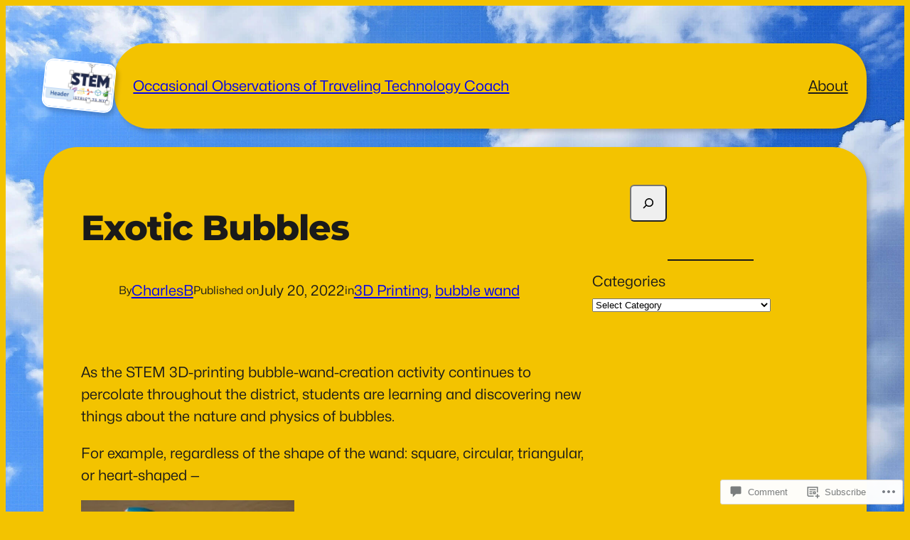

--- FILE ---
content_type: text/html; charset=UTF-8
request_url: https://d75techcoach.com/2022/07/20/exotic-bubbles/
body_size: 35651
content:
<!DOCTYPE html>
<html lang="en">
<head>
	<meta charset="UTF-8" />
	<meta name="viewport" content="width=device-width, initial-scale=1" />
<meta name='robots' content='max-image-preview:large' />

<!-- Async WordPress.com Remote Login -->
<script id="wpcom_remote_login_js">
var wpcom_remote_login_extra_auth = '';
function wpcom_remote_login_remove_dom_node_id( element_id ) {
	var dom_node = document.getElementById( element_id );
	if ( dom_node ) { dom_node.parentNode.removeChild( dom_node ); }
}
function wpcom_remote_login_remove_dom_node_classes( class_name ) {
	var dom_nodes = document.querySelectorAll( '.' + class_name );
	for ( var i = 0; i < dom_nodes.length; i++ ) {
		dom_nodes[ i ].parentNode.removeChild( dom_nodes[ i ] );
	}
}
function wpcom_remote_login_final_cleanup() {
	wpcom_remote_login_remove_dom_node_classes( "wpcom_remote_login_msg" );
	wpcom_remote_login_remove_dom_node_id( "wpcom_remote_login_key" );
	wpcom_remote_login_remove_dom_node_id( "wpcom_remote_login_validate" );
	wpcom_remote_login_remove_dom_node_id( "wpcom_remote_login_js" );
	wpcom_remote_login_remove_dom_node_id( "wpcom_request_access_iframe" );
	wpcom_remote_login_remove_dom_node_id( "wpcom_request_access_styles" );
}

// Watch for messages back from the remote login
window.addEventListener( "message", function( e ) {
	if ( e.origin === "https://r-login.wordpress.com" ) {
		var data = {};
		try {
			data = JSON.parse( e.data );
		} catch( e ) {
			wpcom_remote_login_final_cleanup();
			return;
		}

		if ( data.msg === 'LOGIN' ) {
			// Clean up the login check iframe
			wpcom_remote_login_remove_dom_node_id( "wpcom_remote_login_key" );

			var id_regex = new RegExp( /^[0-9]+$/ );
			var token_regex = new RegExp( /^.*|.*|.*$/ );
			if (
				token_regex.test( data.token )
				&& id_regex.test( data.wpcomid )
			) {
				// We have everything we need to ask for a login
				var script = document.createElement( "script" );
				script.setAttribute( "id", "wpcom_remote_login_validate" );
				script.src = '/remote-login.php?wpcom_remote_login=validate'
					+ '&wpcomid=' + data.wpcomid
					+ '&token=' + encodeURIComponent( data.token )
					+ '&host=' + window.location.protocol
					+ '//' + window.location.hostname
					+ '&postid=3070'
					+ '&is_singular=1';
				document.body.appendChild( script );
			}

			return;
		}

		// Safari ITP, not logged in, so redirect
		if ( data.msg === 'LOGIN-REDIRECT' ) {
			window.location = 'https://wordpress.com/log-in?redirect_to=' + window.location.href;
			return;
		}

		// Safari ITP, storage access failed, remove the request
		if ( data.msg === 'LOGIN-REMOVE' ) {
			var css_zap = 'html { -webkit-transition: margin-top 1s; transition: margin-top 1s; } /* 9001 */ html { margin-top: 0 !important; } * html body { margin-top: 0 !important; } @media screen and ( max-width: 782px ) { html { margin-top: 0 !important; } * html body { margin-top: 0 !important; } }';
			var style_zap = document.createElement( 'style' );
			style_zap.type = 'text/css';
			style_zap.appendChild( document.createTextNode( css_zap ) );
			document.body.appendChild( style_zap );

			var e = document.getElementById( 'wpcom_request_access_iframe' );
			e.parentNode.removeChild( e );

			document.cookie = 'wordpress_com_login_access=denied; path=/; max-age=31536000';

			return;
		}

		// Safari ITP
		if ( data.msg === 'REQUEST_ACCESS' ) {
			console.log( 'request access: safari' );

			// Check ITP iframe enable/disable knob
			if ( wpcom_remote_login_extra_auth !== 'safari_itp_iframe' ) {
				return;
			}

			// If we are in a "private window" there is no ITP.
			var private_window = false;
			try {
				var opendb = window.openDatabase( null, null, null, null );
			} catch( e ) {
				private_window = true;
			}

			if ( private_window ) {
				console.log( 'private window' );
				return;
			}

			var iframe = document.createElement( 'iframe' );
			iframe.id = 'wpcom_request_access_iframe';
			iframe.setAttribute( 'scrolling', 'no' );
			iframe.setAttribute( 'sandbox', 'allow-storage-access-by-user-activation allow-scripts allow-same-origin allow-top-navigation-by-user-activation' );
			iframe.src = 'https://r-login.wordpress.com/remote-login.php?wpcom_remote_login=request_access&origin=' + encodeURIComponent( data.origin ) + '&wpcomid=' + encodeURIComponent( data.wpcomid );

			var css = 'html { -webkit-transition: margin-top 1s; transition: margin-top 1s; } /* 9001 */ html { margin-top: 46px !important; } * html body { margin-top: 46px !important; } @media screen and ( max-width: 660px ) { html { margin-top: 71px !important; } * html body { margin-top: 71px !important; } #wpcom_request_access_iframe { display: block; height: 71px !important; } } #wpcom_request_access_iframe { border: 0px; height: 46px; position: fixed; top: 0; left: 0; width: 100%; min-width: 100%; z-index: 99999; background: #23282d; } ';

			var style = document.createElement( 'style' );
			style.type = 'text/css';
			style.id = 'wpcom_request_access_styles';
			style.appendChild( document.createTextNode( css ) );
			document.body.appendChild( style );

			document.body.appendChild( iframe );
		}

		if ( data.msg === 'DONE' ) {
			wpcom_remote_login_final_cleanup();
		}
	}
}, false );

// Inject the remote login iframe after the page has had a chance to load
// more critical resources
window.addEventListener( "DOMContentLoaded", function( e ) {
	var iframe = document.createElement( "iframe" );
	iframe.style.display = "none";
	iframe.setAttribute( "scrolling", "no" );
	iframe.setAttribute( "id", "wpcom_remote_login_key" );
	iframe.src = "https://r-login.wordpress.com/remote-login.php"
		+ "?wpcom_remote_login=key"
		+ "&origin=aHR0cHM6Ly9kNzV0ZWNoY29hY2guY29t"
		+ "&wpcomid=17347262"
		+ "&time=" + Math.floor( Date.now() / 1000 );
	document.body.appendChild( iframe );
}, false );
</script>
<title>Exotic Bubbles &#8211; Occasional Observations of Traveling Technology Coach</title>
<link rel='dns-prefetch' href='//s0.wp.com' />
<link rel='dns-prefetch' href='//widgets.wp.com' />
<link rel="alternate" type="application/rss+xml" title="Occasional Observations of Traveling Technology Coach &raquo; Feed" href="https://d75techcoach.com/feed/" />
<link rel="alternate" type="application/rss+xml" title="Occasional Observations of Traveling Technology Coach &raquo; Comments Feed" href="https://d75techcoach.com/comments/feed/" />
<link rel="alternate" type="application/rss+xml" title="Occasional Observations of Traveling Technology Coach &raquo; Exotic Bubbles Comments Feed" href="https://d75techcoach.com/2022/07/20/exotic-bubbles/feed/" />
	<script type="text/javascript">
		/* <![CDATA[ */
		function addLoadEvent(func) {
			var oldonload = window.onload;
			if (typeof window.onload != 'function') {
				window.onload = func;
			} else {
				window.onload = function () {
					oldonload();
					func();
				}
			}
		}
		/* ]]> */
	</script>
	<link crossorigin='anonymous' rel='stylesheet' id='all-css-0-1' href='/_static/??-eJxtzEkKgDAQRNELGZs4EDfiWUJsxMzYHby+RARB3BQ8KD6cWZgUGSNDKCL7su2RwCJnbdxjCCnVWYtHggO9ZlxFTsQftYaogf+k3x2+4Vv1voRZqrHvpkHJwV5glDTa&cssminify=yes' type='text/css' media='all' />
<style id='wp-block-site-logo-inline-css'>
.wp-block-site-logo{box-sizing:border-box;line-height:0}.wp-block-site-logo a{display:inline-block;line-height:0}.wp-block-site-logo.is-default-size img{height:auto;width:120px}.wp-block-site-logo img{height:auto;max-width:100%}.wp-block-site-logo a,.wp-block-site-logo img{border-radius:inherit}.wp-block-site-logo.aligncenter{margin-left:auto;margin-right:auto;text-align:center}:root :where(.wp-block-site-logo.is-style-rounded){border-radius:9999px}
/*# sourceURL=/wp-content/plugins/gutenberg-core/v22.2.0/build/styles/block-library/site-logo/style.css */
</style>
<style id='roblog-site-logo-inline-css'>
.wp-block-site-logo.is-style-playful img {
	border-color: var(--wp--preset--color--theme-6);
	border-radius: 12px;
	border-style: solid;
	border-width: 2px;
	box-shadow: 4px 4px 6px rgba(0, 0, 0, 0.2);
	transform: rotate(6deg);
}

.wp-block-site-logo.is-style-playful img:hover {
	animation: bounce 0.9s ease infinite;
}

@keyframes bounce {
	0%, 30%, 75% { transform: rotate(6deg) translateY(0); }
	10% { transform: rotate(6deg) translateY(-5px); }
	50% { transform: rotate(6deg) translateY(-3px); }
}

/*# sourceURL=https://s0.wp.com/wp-content/themes/pub/roblog/assets/css/blocks/site-logo.css */
</style>
<style id='wp-block-site-title-inline-css'>
.wp-block-site-title{box-sizing:border-box}.wp-block-site-title :where(a){color:inherit;font-family:inherit;font-size:inherit;font-style:inherit;font-weight:inherit;letter-spacing:inherit;line-height:inherit;text-decoration:inherit}
/*# sourceURL=/wp-content/plugins/gutenberg-core/v22.2.0/build/styles/block-library/site-title/style.css */
</style>
<style id='wp-block-page-list-inline-css'>
.wp-block-navigation .wp-block-page-list{align-items:var(--navigation-layout-align,initial);background-color:inherit;display:flex;flex-direction:var(--navigation-layout-direction,initial);flex-wrap:var(--navigation-layout-wrap,wrap);justify-content:var(--navigation-layout-justify,initial)}.wp-block-navigation .wp-block-navigation-item{background-color:inherit}.wp-block-page-list{box-sizing:border-box}
/*# sourceURL=/wp-content/plugins/gutenberg-core/v22.2.0/build/styles/block-library/page-list/style.css */
</style>
<style id='roblog-page-list-inline-css'>
/* Remove the bullets */
.wp-block-page-list {
	list-style: none;
}

/*# sourceURL=https://s0.wp.com/wp-content/themes/pub/roblog/assets/css/blocks/page-list.css */
</style>
<link crossorigin='anonymous' rel='stylesheet' id='all-css-10-1' href='/wp-content/plugins/gutenberg-core/v22.2.0/build/styles/block-library/navigation/style.css?m=1764855221i&cssminify=yes' type='text/css' media='all' />
<style id='roblog-navigation-inline-css'>
.wp-block-navigation .wp-block-navigation__submenu-container .wp-block-navigation-item a:not(.wp-element-button),
.wp-block-navigation .wp-block-navigation__submenu-container .wp-block-navigation-submenu a:not(.wp-element-button),
.wp-block-navigation .wp-block-navigation__submenu-container .wp-block-navigation-submenu button.wp-block-navigation-item__content,
.wp-block-navigation .wp-block-navigation__submenu-container .wp-block-pages-list__item button.wp-block-navigation-item__content {
	padding: 0.5em;
}
.wp-block-navigation:not(.has-background) .wp-block-navigation__submenu-container {
	border-color: var(--wp--preset--color--theme-6);
	border-width: 1px;
}
.wp-block-navigation__responsive-container.is-menu-open .wp-block-navigation__responsive-container-content .wp-block-navigation__submenu-container {
	padding-top: var(--wp--preset--spacing--20);
}
.wp-block-navigation__responsive-container.is-menu-open .wp-block-navigation__responsive-container-content .has-child .wp-block-navigation__submenu-container {
	padding-right: var(--wp--preset--spacing--20);
	padding-left: var(--wp--preset--spacing--20);
}

/*# sourceURL=https://s0.wp.com/wp-content/themes/pub/roblog/assets/css/blocks/navigation.css */
</style>
<style id='wp-block-group-inline-css'>
.wp-block-group{box-sizing:border-box}:where(.wp-block-group.wp-block-group-is-layout-constrained){position:relative}
/*# sourceURL=/wp-content/plugins/gutenberg-core/v22.2.0/build/styles/block-library/group/style.css */
</style>
<style id='wp-block-post-title-inline-css'>
.wp-block-post-title{box-sizing:border-box;word-break:break-word}.wp-block-post-title :where(a){display:inline-block;font-family:inherit;font-size:inherit;font-style:inherit;font-weight:inherit;letter-spacing:inherit;line-height:inherit;text-decoration:inherit}
/*# sourceURL=/wp-content/plugins/gutenberg-core/v22.2.0/build/styles/block-library/post-title/style.css */
</style>
<style id='wp-block-paragraph-inline-css'>
.is-small-text{font-size:.875em}.is-regular-text{font-size:1em}.is-large-text{font-size:2.25em}.is-larger-text{font-size:3em}.has-drop-cap:not(:focus):first-letter{float:left;font-size:8.4em;font-style:normal;font-weight:100;line-height:.68;margin:.05em .1em 0 0;text-transform:uppercase}body.rtl .has-drop-cap:not(:focus):first-letter{float:none;margin-left:.1em}p.has-drop-cap.has-background{overflow:hidden}:root :where(p.has-background){padding:1.25em 2.375em}:where(p.has-text-color:not(.has-link-color)) a{color:inherit}p.has-text-align-left[style*="writing-mode:vertical-lr"],p.has-text-align-right[style*="writing-mode:vertical-rl"]{rotate:180deg}
/*# sourceURL=/wp-content/plugins/gutenberg-core/v22.2.0/build/styles/block-library/paragraph/style.css */
</style>
<style id='wp-block-post-author-name-inline-css'>
.wp-block-post-author-name{box-sizing:border-box}
/*# sourceURL=/wp-content/plugins/gutenberg-core/v22.2.0/build/styles/block-library/post-author-name/style.css */
</style>
<style id='wp-block-post-date-inline-css'>
.wp-block-post-date{box-sizing:border-box}
/*# sourceURL=/wp-content/plugins/gutenberg-core/v22.2.0/build/styles/block-library/post-date/style.css */
</style>
<style id='wp-block-post-terms-inline-css'>
.wp-block-post-terms{box-sizing:border-box}.wp-block-post-terms .wp-block-post-terms__separator{white-space:pre-wrap}
/*# sourceURL=/wp-content/plugins/gutenberg-core/v22.2.0/build/styles/block-library/post-terms/style.css */
</style>
<style id='roblog-post-terms-inline-css'>
.wp-block-post-terms.is-style-pill a,
.wp-block-post-terms.is-style-pill span:not([class],
[data-rich-text-placeholder]) {
	background-color: var(--wp--preset--color--theme-5);
	border: 2px solid var(--wp--preset--color--theme-5);
	border-radius: 999px;
	color: var(--wp--preset--color--theme-2);
	display: inline-block;
	font-size: var(--wp--preset--font-size--custom-9);
	line-height: 1;
	margin: 4px 0;
	padding: 4px 10px;
}
.wp-block-post-terms.is-style-pill a:hover,
.wp-block-post-terms.is-style-pill a:focus {
	background-color: var(--wp--preset--color--theme-4);
	border-color: var(--wp--preset--color--theme-4);
	color: var(--wp--preset--color--theme-1);
	text-decoration: none;
}
.wp-block-post-terms.is-style-pill .wp-block-post-terms__separator {
	visibility: hidden;
}

/*# sourceURL=https://s0.wp.com/wp-content/themes/pub/roblog/assets/css/blocks/post-terms.css */
</style>
<link crossorigin='anonymous' rel='stylesheet' id='all-css-30-1' href='/_static/??-eJydjdEKwjAMRX/IGqaT+SJ+inRZGN3SpDQtw78Xwe1Rxh7P4XIuLMmhSiEpEKtLXMcgBhOV5HH+MURVgVcQhJ4VZwNbQqJ8RrMT7C9EHSqTAfqs1Yi30SqOBktgGtzomSm//9H34BkfTXe7Xu5t17TTB3k+YIU=&cssminify=yes' type='text/css' media='all' />
<style id='wp-block-post-content-inline-css'>
.wp-block-post-content{display:flow-root}
/*# sourceURL=/wp-content/plugins/gutenberg-core/v22.2.0/build/styles/block-library/post-content/style.css */
</style>
<style id='wp-block-heading-inline-css'>
h1:where(.wp-block-heading).has-background,h2:where(.wp-block-heading).has-background,h3:where(.wp-block-heading).has-background,h4:where(.wp-block-heading).has-background,h5:where(.wp-block-heading).has-background,h6:where(.wp-block-heading).has-background{padding:1.25em 2.375em}h1.has-text-align-left[style*=writing-mode]:where([style*=vertical-lr]),h1.has-text-align-right[style*=writing-mode]:where([style*=vertical-rl]),h2.has-text-align-left[style*=writing-mode]:where([style*=vertical-lr]),h2.has-text-align-right[style*=writing-mode]:where([style*=vertical-rl]),h3.has-text-align-left[style*=writing-mode]:where([style*=vertical-lr]),h3.has-text-align-right[style*=writing-mode]:where([style*=vertical-rl]),h4.has-text-align-left[style*=writing-mode]:where([style*=vertical-lr]),h4.has-text-align-right[style*=writing-mode]:where([style*=vertical-rl]),h5.has-text-align-left[style*=writing-mode]:where([style*=vertical-lr]),h5.has-text-align-right[style*=writing-mode]:where([style*=vertical-rl]),h6.has-text-align-left[style*=writing-mode]:where([style*=vertical-lr]),h6.has-text-align-right[style*=writing-mode]:where([style*=vertical-rl]){rotate:180deg}
/*# sourceURL=/wp-content/plugins/gutenberg-core/v22.2.0/build/styles/block-library/heading/style.css */
</style>
<style id='wp-block-post-navigation-link-inline-css'>
.wp-block-post-navigation-link .wp-block-post-navigation-link__arrow-previous{display:inline-block;margin-right:1ch}.wp-block-post-navigation-link .wp-block-post-navigation-link__arrow-previous:not(.is-arrow-chevron){transform:scaleX(1)}.wp-block-post-navigation-link .wp-block-post-navigation-link__arrow-next{display:inline-block;margin-left:1ch}.wp-block-post-navigation-link .wp-block-post-navigation-link__arrow-next:not(.is-arrow-chevron){transform:scaleX(1)}.wp-block-post-navigation-link.has-text-align-left[style*="writing-mode: vertical-lr"],.wp-block-post-navigation-link.has-text-align-right[style*="writing-mode: vertical-rl"]{rotate:180deg}
/*# sourceURL=/wp-content/plugins/gutenberg-core/v22.2.0/build/styles/block-library/post-navigation-link/style.css */
</style>
<style id='wp-block-separator-inline-css'>
@charset "UTF-8";.wp-block-separator{border:none;border-top:2px solid}:root :where(.wp-block-separator.is-style-dots){height:auto;line-height:1;text-align:center}:root :where(.wp-block-separator.is-style-dots):before{color:currentColor;content:"···";font-family:serif;font-size:1.5em;letter-spacing:2em;padding-left:2em}.wp-block-separator.is-style-dots{background:none!important;border:none!important}
/*# sourceURL=/wp-content/plugins/gutenberg-core/v22.2.0/build/styles/block-library/separator/style.css */
</style>
<style id='roblog-separator-inline-css'>
.wp-block-separator:not(.is-style-wide):not(.is-style-dots):not(.alignwide):not(.alignfull) {
	width: 162px;
}

/*# sourceURL=https://s0.wp.com/wp-content/themes/pub/roblog/assets/css/blocks/separator.css */
</style>
<style id='wp-block-post-comments-form-inline-css'>
:where(.wp-block-post-comments-form input:not([type=submit])),:where(.wp-block-post-comments-form textarea){border:1px solid #949494;font-family:inherit;font-size:1em}:where(.wp-block-post-comments-form input:where(:not([type=submit]):not([type=checkbox]))),:where(.wp-block-post-comments-form textarea){padding:calc(.667em + 2px)}.wp-block-post-comments-form{box-sizing:border-box}.wp-block-post-comments-form[style*=font-weight] :where(.comment-reply-title){font-weight:inherit}.wp-block-post-comments-form[style*=font-family] :where(.comment-reply-title){font-family:inherit}.wp-block-post-comments-form[class*=-font-size] :where(.comment-reply-title),.wp-block-post-comments-form[style*=font-size] :where(.comment-reply-title){font-size:inherit}.wp-block-post-comments-form[style*=line-height] :where(.comment-reply-title){line-height:inherit}.wp-block-post-comments-form[style*=font-style] :where(.comment-reply-title){font-style:inherit}.wp-block-post-comments-form[style*=letter-spacing] :where(.comment-reply-title){letter-spacing:inherit}.wp-block-post-comments-form :where(input[type=submit]){box-shadow:none;cursor:pointer;display:inline-block;overflow-wrap:break-word;text-align:center}.wp-block-post-comments-form .comment-form input:not([type=submit]):not([type=checkbox]):not([type=hidden]),.wp-block-post-comments-form .comment-form textarea{box-sizing:border-box;display:block;width:100%}.wp-block-post-comments-form .comment-form-author label,.wp-block-post-comments-form .comment-form-email label,.wp-block-post-comments-form .comment-form-url label{display:block;margin-bottom:.25em}.wp-block-post-comments-form .comment-form-cookies-consent{display:flex;gap:.25em}.wp-block-post-comments-form .comment-form-cookies-consent #wp-comment-cookies-consent{margin-top:.35em}.wp-block-post-comments-form .comment-reply-title{margin-bottom:0}.wp-block-post-comments-form .comment-reply-title :where(small){font-size:var(--wp--preset--font-size--medium,smaller);margin-left:.5em}
/*# sourceURL=/wp-content/plugins/gutenberg-core/v22.2.0/build/styles/block-library/post-comments-form/style.css */
</style>
<style id='wp-block-buttons-inline-css'>
.wp-block-buttons{box-sizing:border-box}.wp-block-buttons.is-vertical{flex-direction:column}.wp-block-buttons.is-vertical>.wp-block-button:last-child{margin-bottom:0}.wp-block-buttons>.wp-block-button{display:inline-block;margin:0}.wp-block-buttons.is-content-justification-left{justify-content:flex-start}.wp-block-buttons.is-content-justification-left.is-vertical{align-items:flex-start}.wp-block-buttons.is-content-justification-center{justify-content:center}.wp-block-buttons.is-content-justification-center.is-vertical{align-items:center}.wp-block-buttons.is-content-justification-right{justify-content:flex-end}.wp-block-buttons.is-content-justification-right.is-vertical{align-items:flex-end}.wp-block-buttons.is-content-justification-space-between{justify-content:space-between}.wp-block-buttons.aligncenter{text-align:center}.wp-block-buttons:not(.is-content-justification-space-between,.is-content-justification-right,.is-content-justification-left,.is-content-justification-center) .wp-block-button.aligncenter{margin-left:auto;margin-right:auto;width:100%}.wp-block-buttons[style*=text-decoration] .wp-block-button,.wp-block-buttons[style*=text-decoration] .wp-block-button__link{text-decoration:inherit}.wp-block-buttons.has-custom-font-size .wp-block-button__link{font-size:inherit}.wp-block-buttons .wp-block-button__link{width:100%}.wp-block-button.aligncenter{text-align:center}
/*# sourceURL=/wp-content/plugins/gutenberg-core/v22.2.0/build/styles/block-library/buttons/style.css */
</style>
<style id='wp-block-button-inline-css'>
.wp-block-button__link{align-content:center;box-sizing:border-box;cursor:pointer;display:inline-block;height:100%;text-align:center;word-break:break-word}.wp-block-button__link.aligncenter{text-align:center}.wp-block-button__link.alignright{text-align:right}:where(.wp-block-button__link){border-radius:9999px;box-shadow:none;padding:calc(.667em + 2px) calc(1.333em + 2px);text-decoration:none}.wp-block-button[style*=text-decoration] .wp-block-button__link{text-decoration:inherit}.wp-block-buttons>.wp-block-button.has-custom-width{max-width:none}.wp-block-buttons>.wp-block-button.has-custom-width .wp-block-button__link{width:100%}.wp-block-buttons>.wp-block-button.has-custom-font-size .wp-block-button__link{font-size:inherit}.wp-block-buttons>.wp-block-button.wp-block-button__width-25{width:calc(25% - var(--wp--style--block-gap, .5em)*.75)}.wp-block-buttons>.wp-block-button.wp-block-button__width-50{width:calc(50% - var(--wp--style--block-gap, .5em)*.5)}.wp-block-buttons>.wp-block-button.wp-block-button__width-75{width:calc(75% - var(--wp--style--block-gap, .5em)*.25)}.wp-block-buttons>.wp-block-button.wp-block-button__width-100{flex-basis:100%;width:100%}.wp-block-buttons.is-vertical>.wp-block-button.wp-block-button__width-25{width:25%}.wp-block-buttons.is-vertical>.wp-block-button.wp-block-button__width-50{width:50%}.wp-block-buttons.is-vertical>.wp-block-button.wp-block-button__width-75{width:75%}.wp-block-button.is-style-squared,.wp-block-button__link.wp-block-button.is-style-squared{border-radius:0}.wp-block-button.no-border-radius,.wp-block-button__link.no-border-radius{border-radius:0!important}:root :where(.wp-block-button .wp-block-button__link.is-style-outline),:root :where(.wp-block-button.is-style-outline>.wp-block-button__link){border:2px solid;padding:.667em 1.333em}:root :where(.wp-block-button .wp-block-button__link.is-style-outline:not(.has-text-color)),:root :where(.wp-block-button.is-style-outline>.wp-block-button__link:not(.has-text-color)){color:currentColor}:root :where(.wp-block-button .wp-block-button__link.is-style-outline:not(.has-background)),:root :where(.wp-block-button.is-style-outline>.wp-block-button__link:not(.has-background)){background-color:initial;background-image:none}
/*# sourceURL=/wp-content/plugins/gutenberg-core/v22.2.0/build/styles/block-library/button/style.css */
</style>
<style id='roblog-post-comments-form-inline-css'>
.wp-block-post-comments-form .comment-form input:not([type=submit]):not([type=checkbox]),
.wp-block-post-comments-form .comment-form textarea {
	border-color: var(--wp--preset--color--theme-1);
	border-radius: 6px;
	line-height: inherit;
}
.wp-block-post-comments-form .comment-form > * {
	margin-top: var(--wp--style--block-gap);
	margin-bottom: 0;
}
.wp-block-post-comments-form .comment-reply-title {
	font-size: var(--wp--preset--font-size--custom-6);
	line-height: 1.142857143;
	margin-top: var(--wp--style--block-gap);
}

.wp-block-post-comments-form .comment-form > .comment-subscription-form {
	margin-top: var(--wp--preset--spacing--20);
}

/*# sourceURL=https://s0.wp.com/wp-content/themes/pub/roblog/assets/css/blocks/post-comments-form.css */
</style>
<style id='wp-block-comments-inline-css'>
.wp-block-post-comments{box-sizing:border-box}.wp-block-post-comments .alignleft{float:left}.wp-block-post-comments .alignright{float:right}.wp-block-post-comments .navigation:after{clear:both;content:"";display:table}.wp-block-post-comments .commentlist{clear:both;list-style:none;margin:0;padding:0}.wp-block-post-comments .commentlist .comment{min-height:2.25em;padding-left:3.25em}.wp-block-post-comments .commentlist .comment p{font-size:1em;line-height:1.8;margin:1em 0}.wp-block-post-comments .commentlist .children{list-style:none;margin:0;padding:0}.wp-block-post-comments .comment-author{line-height:1.5}.wp-block-post-comments .comment-author .avatar{border-radius:1.5em;display:block;float:left;height:2.5em;margin-right:.75em;margin-top:.5em;width:2.5em}.wp-block-post-comments .comment-author cite{font-style:normal}.wp-block-post-comments .comment-meta{font-size:.875em;line-height:1.5}.wp-block-post-comments .comment-meta b{font-weight:400}.wp-block-post-comments .comment-meta .comment-awaiting-moderation{display:block;margin-bottom:1em;margin-top:1em}.wp-block-post-comments .comment-body .commentmetadata{font-size:.875em}.wp-block-post-comments .comment-form-author label,.wp-block-post-comments .comment-form-comment label,.wp-block-post-comments .comment-form-email label,.wp-block-post-comments .comment-form-url label{display:block;margin-bottom:.25em}.wp-block-post-comments .comment-form input:not([type=submit]):not([type=checkbox]),.wp-block-post-comments .comment-form textarea{box-sizing:border-box;display:block;width:100%}.wp-block-post-comments .comment-form-cookies-consent{display:flex;gap:.25em}.wp-block-post-comments .comment-form-cookies-consent #wp-comment-cookies-consent{margin-top:.35em}.wp-block-post-comments .comment-reply-title{margin-bottom:0}.wp-block-post-comments .comment-reply-title :where(small){font-size:var(--wp--preset--font-size--medium,smaller);margin-left:.5em}.wp-block-post-comments .reply{font-size:.875em;margin-bottom:1.4em}.wp-block-post-comments input:not([type=submit]),.wp-block-post-comments textarea{border:1px solid #949494;font-family:inherit;font-size:1em}.wp-block-post-comments input:not([type=submit]):not([type=checkbox]),.wp-block-post-comments textarea{padding:calc(.667em + 2px)}:where(.wp-block-post-comments input[type=submit]){border:none}.wp-block-comments{box-sizing:border-box}
/*# sourceURL=/wp-content/plugins/gutenberg-core/v22.2.0/build/styles/block-library/comments/style.css */
</style>
<style id='wp-block-search-inline-css'>
.wp-block-search__button{margin-left:10px;word-break:normal}.wp-block-search__button.has-icon{line-height:0}.wp-block-search__button svg{fill:currentColor;height:1.25em;min-height:24px;min-width:24px;vertical-align:text-bottom;width:1.25em}:where(.wp-block-search__button){border:1px solid #ccc;padding:6px 10px}.wp-block-search__inside-wrapper{display:flex;flex:auto;flex-wrap:nowrap;max-width:100%}.wp-block-search__label{width:100%}.wp-block-search.wp-block-search__button-only .wp-block-search__button{box-sizing:border-box;display:flex;flex-shrink:0;justify-content:center;margin-left:0;max-width:100%}.wp-block-search.wp-block-search__button-only .wp-block-search__inside-wrapper{min-width:0!important;transition-property:width}.wp-block-search.wp-block-search__button-only .wp-block-search__input{flex-basis:100%;transition-duration:.3s}.wp-block-search.wp-block-search__button-only.wp-block-search__searchfield-hidden,.wp-block-search.wp-block-search__button-only.wp-block-search__searchfield-hidden .wp-block-search__inside-wrapper{overflow:hidden}.wp-block-search.wp-block-search__button-only.wp-block-search__searchfield-hidden .wp-block-search__input{border-left-width:0!important;border-right-width:0!important;flex-basis:0;flex-grow:0;margin:0;min-width:0!important;padding-left:0!important;padding-right:0!important;width:0!important}:where(.wp-block-search__input){appearance:none;border:1px solid #949494;flex-grow:1;font-family:inherit;font-size:inherit;font-style:inherit;font-weight:inherit;letter-spacing:inherit;line-height:inherit;margin-left:0;margin-right:0;min-width:3rem;padding:8px;text-decoration:unset!important;text-transform:inherit}:where(.wp-block-search__button-inside .wp-block-search__inside-wrapper){background-color:#fff;border:1px solid #949494;box-sizing:border-box;padding:4px}:where(.wp-block-search__button-inside .wp-block-search__inside-wrapper) .wp-block-search__input{border:none;border-radius:0;padding:0 4px}:where(.wp-block-search__button-inside .wp-block-search__inside-wrapper) .wp-block-search__input:focus{outline:none}:where(.wp-block-search__button-inside .wp-block-search__inside-wrapper) :where(.wp-block-search__button){padding:4px 8px}.wp-block-search.aligncenter .wp-block-search__inside-wrapper{margin:auto}.wp-block[data-align=right] .wp-block-search.wp-block-search__button-only .wp-block-search__inside-wrapper{float:right}
/*# sourceURL=/wp-content/plugins/gutenberg-core/v22.2.0/build/styles/block-library/search/style.css */
</style>
<style id='roblog-search-inline-css'>
.wp-block-search .wp-block-search__input {
	border-color: var(--wp--preset--color--theme-1);
	border-radius: 6px;
}
.wp-element-button.has-icon {
	border-radius: 6px;
	padding: 12px;
}
.wp-block-search__button-inside .wp-block-search__inside-wrapper {
	background-color: #fff;
	border-color: var(--wp--preset--color--theme-1);
	border-radius: 6px;
	padding: 4px;
}
.wp-block-search__button-only .wp-block-search__inside-wrapper {
	gap: 10px;
}

/*# sourceURL=https://s0.wp.com/wp-content/themes/pub/roblog/assets/css/blocks/search.css */
</style>
<style id='wp-block-categories-inline-css'>
.wp-block-categories{box-sizing:border-box}.wp-block-categories.alignleft{margin-right:2em}.wp-block-categories.alignright{margin-left:2em}.wp-block-categories.wp-block-categories-dropdown.aligncenter{text-align:center}.wp-block-categories .wp-block-categories__label{display:block;width:100%}
/*# sourceURL=/wp-content/plugins/gutenberg-core/v22.2.0/build/styles/block-library/categories/style.css */
</style>
<style id='roblog-categories-inline-css'>
/* Remove the bullets */
.wp-block-categories {
	list-style: none;
}

/*# sourceURL=https://s0.wp.com/wp-content/themes/pub/roblog/assets/css/blocks/categories.css */
</style>
<style id='wp-block-columns-inline-css'>
.wp-block-columns{box-sizing:border-box;display:flex;flex-wrap:wrap!important}@media (min-width:782px){.wp-block-columns{flex-wrap:nowrap!important}}.wp-block-columns{align-items:normal!important}.wp-block-columns.are-vertically-aligned-top{align-items:flex-start}.wp-block-columns.are-vertically-aligned-center{align-items:center}.wp-block-columns.are-vertically-aligned-bottom{align-items:flex-end}@media (max-width:781px){.wp-block-columns:not(.is-not-stacked-on-mobile)>.wp-block-column{flex-basis:100%!important}}@media (min-width:782px){.wp-block-columns:not(.is-not-stacked-on-mobile)>.wp-block-column{flex-basis:0;flex-grow:1}.wp-block-columns:not(.is-not-stacked-on-mobile)>.wp-block-column[style*=flex-basis]{flex-grow:0}}.wp-block-columns.is-not-stacked-on-mobile{flex-wrap:nowrap!important}.wp-block-columns.is-not-stacked-on-mobile>.wp-block-column{flex-basis:0;flex-grow:1}.wp-block-columns.is-not-stacked-on-mobile>.wp-block-column[style*=flex-basis]{flex-grow:0}:where(.wp-block-columns){margin-bottom:1.75em}:where(.wp-block-columns.has-background){padding:1.25em 2.375em}.wp-block-column{flex-grow:1;min-width:0;overflow-wrap:break-word;word-break:break-word}.wp-block-column.is-vertically-aligned-top{align-self:flex-start}.wp-block-column.is-vertically-aligned-center{align-self:center}.wp-block-column.is-vertically-aligned-bottom{align-self:flex-end}.wp-block-column.is-vertically-aligned-stretch{align-self:stretch}.wp-block-column.is-vertically-aligned-bottom,.wp-block-column.is-vertically-aligned-center,.wp-block-column.is-vertically-aligned-top{width:100%}
/*# sourceURL=/wp-content/plugins/gutenberg-core/v22.2.0/build/styles/block-library/columns/style.css */
</style>
<style id='wp-block-social-links-inline-css'>
.wp-block-social-links{background:none;box-sizing:border-box;margin-left:0;padding-left:0;padding-right:0;text-indent:0}.wp-block-social-links .wp-social-link a,.wp-block-social-links .wp-social-link a:hover{border-bottom:0;box-shadow:none;text-decoration:none}.wp-block-social-links .wp-social-link svg{height:1em;width:1em}.wp-block-social-links .wp-social-link span:not(.screen-reader-text){font-size:.65em;margin-left:.5em;margin-right:.5em}.wp-block-social-links.has-small-icon-size{font-size:16px}.wp-block-social-links,.wp-block-social-links.has-normal-icon-size{font-size:24px}.wp-block-social-links.has-large-icon-size{font-size:36px}.wp-block-social-links.has-huge-icon-size{font-size:48px}.wp-block-social-links.aligncenter{display:flex;justify-content:center}.wp-block-social-links.alignright{justify-content:flex-end}.wp-block-social-link{border-radius:9999px;display:block}@media not (prefers-reduced-motion){.wp-block-social-link{transition:transform .1s ease}}.wp-block-social-link{height:auto}.wp-block-social-link a{align-items:center;display:flex;line-height:0}.wp-block-social-link:hover{transform:scale(1.1)}.wp-block-social-links .wp-block-social-link.wp-social-link{display:inline-block;margin:0;padding:0}.wp-block-social-links .wp-block-social-link.wp-social-link .wp-block-social-link-anchor,.wp-block-social-links .wp-block-social-link.wp-social-link .wp-block-social-link-anchor svg,.wp-block-social-links .wp-block-social-link.wp-social-link .wp-block-social-link-anchor:active,.wp-block-social-links .wp-block-social-link.wp-social-link .wp-block-social-link-anchor:hover,.wp-block-social-links .wp-block-social-link.wp-social-link .wp-block-social-link-anchor:visited{fill:currentColor;color:currentColor}:where(.wp-block-social-links:not(.is-style-logos-only)) .wp-social-link{background-color:#f0f0f0;color:#444}:where(.wp-block-social-links:not(.is-style-logos-only)) .wp-social-link-amazon{background-color:#f90;color:#fff}:where(.wp-block-social-links:not(.is-style-logos-only)) .wp-social-link-bandcamp{background-color:#1ea0c3;color:#fff}:where(.wp-block-social-links:not(.is-style-logos-only)) .wp-social-link-behance{background-color:#0757fe;color:#fff}:where(.wp-block-social-links:not(.is-style-logos-only)) .wp-social-link-bluesky{background-color:#0a7aff;color:#fff}:where(.wp-block-social-links:not(.is-style-logos-only)) .wp-social-link-codepen{background-color:#1e1f26;color:#fff}:where(.wp-block-social-links:not(.is-style-logos-only)) .wp-social-link-deviantart{background-color:#02e49b;color:#fff}:where(.wp-block-social-links:not(.is-style-logos-only)) .wp-social-link-discord{background-color:#5865f2;color:#fff}:where(.wp-block-social-links:not(.is-style-logos-only)) .wp-social-link-dribbble{background-color:#e94c89;color:#fff}:where(.wp-block-social-links:not(.is-style-logos-only)) .wp-social-link-dropbox{background-color:#4280ff;color:#fff}:where(.wp-block-social-links:not(.is-style-logos-only)) .wp-social-link-etsy{background-color:#f45800;color:#fff}:where(.wp-block-social-links:not(.is-style-logos-only)) .wp-social-link-facebook{background-color:#0866ff;color:#fff}:where(.wp-block-social-links:not(.is-style-logos-only)) .wp-social-link-fivehundredpx{background-color:#000;color:#fff}:where(.wp-block-social-links:not(.is-style-logos-only)) .wp-social-link-flickr{background-color:#0461dd;color:#fff}:where(.wp-block-social-links:not(.is-style-logos-only)) .wp-social-link-foursquare{background-color:#e65678;color:#fff}:where(.wp-block-social-links:not(.is-style-logos-only)) .wp-social-link-github{background-color:#24292d;color:#fff}:where(.wp-block-social-links:not(.is-style-logos-only)) .wp-social-link-goodreads{background-color:#eceadd;color:#382110}:where(.wp-block-social-links:not(.is-style-logos-only)) .wp-social-link-google{background-color:#ea4434;color:#fff}:where(.wp-block-social-links:not(.is-style-logos-only)) .wp-social-link-gravatar{background-color:#1d4fc4;color:#fff}:where(.wp-block-social-links:not(.is-style-logos-only)) .wp-social-link-instagram{background-color:#f00075;color:#fff}:where(.wp-block-social-links:not(.is-style-logos-only)) .wp-social-link-lastfm{background-color:#e21b24;color:#fff}:where(.wp-block-social-links:not(.is-style-logos-only)) .wp-social-link-linkedin{background-color:#0d66c2;color:#fff}:where(.wp-block-social-links:not(.is-style-logos-only)) .wp-social-link-mastodon{background-color:#3288d4;color:#fff}:where(.wp-block-social-links:not(.is-style-logos-only)) .wp-social-link-medium{background-color:#000;color:#fff}:where(.wp-block-social-links:not(.is-style-logos-only)) .wp-social-link-meetup{background-color:#f6405f;color:#fff}:where(.wp-block-social-links:not(.is-style-logos-only)) .wp-social-link-patreon{background-color:#000;color:#fff}:where(.wp-block-social-links:not(.is-style-logos-only)) .wp-social-link-pinterest{background-color:#e60122;color:#fff}:where(.wp-block-social-links:not(.is-style-logos-only)) .wp-social-link-pocket{background-color:#ef4155;color:#fff}:where(.wp-block-social-links:not(.is-style-logos-only)) .wp-social-link-reddit{background-color:#ff4500;color:#fff}:where(.wp-block-social-links:not(.is-style-logos-only)) .wp-social-link-skype{background-color:#0478d7;color:#fff}:where(.wp-block-social-links:not(.is-style-logos-only)) .wp-social-link-snapchat{stroke:#000;background-color:#fefc00;color:#fff}:where(.wp-block-social-links:not(.is-style-logos-only)) .wp-social-link-soundcloud{background-color:#ff5600;color:#fff}:where(.wp-block-social-links:not(.is-style-logos-only)) .wp-social-link-spotify{background-color:#1bd760;color:#fff}:where(.wp-block-social-links:not(.is-style-logos-only)) .wp-social-link-telegram{background-color:#2aabee;color:#fff}:where(.wp-block-social-links:not(.is-style-logos-only)) .wp-social-link-threads{background-color:#000;color:#fff}:where(.wp-block-social-links:not(.is-style-logos-only)) .wp-social-link-tiktok{background-color:#000;color:#fff}:where(.wp-block-social-links:not(.is-style-logos-only)) .wp-social-link-tumblr{background-color:#011835;color:#fff}:where(.wp-block-social-links:not(.is-style-logos-only)) .wp-social-link-twitch{background-color:#6440a4;color:#fff}:where(.wp-block-social-links:not(.is-style-logos-only)) .wp-social-link-twitter{background-color:#1da1f2;color:#fff}:where(.wp-block-social-links:not(.is-style-logos-only)) .wp-social-link-vimeo{background-color:#1eb7ea;color:#fff}:where(.wp-block-social-links:not(.is-style-logos-only)) .wp-social-link-vk{background-color:#4680c2;color:#fff}:where(.wp-block-social-links:not(.is-style-logos-only)) .wp-social-link-wordpress{background-color:#3499cd;color:#fff}:where(.wp-block-social-links:not(.is-style-logos-only)) .wp-social-link-whatsapp{background-color:#25d366;color:#fff}:where(.wp-block-social-links:not(.is-style-logos-only)) .wp-social-link-x{background-color:#000;color:#fff}:where(.wp-block-social-links:not(.is-style-logos-only)) .wp-social-link-yelp{background-color:#d32422;color:#fff}:where(.wp-block-social-links:not(.is-style-logos-only)) .wp-social-link-youtube{background-color:red;color:#fff}:where(.wp-block-social-links.is-style-logos-only) .wp-social-link{background:none}:where(.wp-block-social-links.is-style-logos-only) .wp-social-link svg{height:1.25em;width:1.25em}:where(.wp-block-social-links.is-style-logos-only) .wp-social-link-amazon{color:#f90}:where(.wp-block-social-links.is-style-logos-only) .wp-social-link-bandcamp{color:#1ea0c3}:where(.wp-block-social-links.is-style-logos-only) .wp-social-link-behance{color:#0757fe}:where(.wp-block-social-links.is-style-logos-only) .wp-social-link-bluesky{color:#0a7aff}:where(.wp-block-social-links.is-style-logos-only) .wp-social-link-codepen{color:#1e1f26}:where(.wp-block-social-links.is-style-logos-only) .wp-social-link-deviantart{color:#02e49b}:where(.wp-block-social-links.is-style-logos-only) .wp-social-link-discord{color:#5865f2}:where(.wp-block-social-links.is-style-logos-only) .wp-social-link-dribbble{color:#e94c89}:where(.wp-block-social-links.is-style-logos-only) .wp-social-link-dropbox{color:#4280ff}:where(.wp-block-social-links.is-style-logos-only) .wp-social-link-etsy{color:#f45800}:where(.wp-block-social-links.is-style-logos-only) .wp-social-link-facebook{color:#0866ff}:where(.wp-block-social-links.is-style-logos-only) .wp-social-link-fivehundredpx{color:#000}:where(.wp-block-social-links.is-style-logos-only) .wp-social-link-flickr{color:#0461dd}:where(.wp-block-social-links.is-style-logos-only) .wp-social-link-foursquare{color:#e65678}:where(.wp-block-social-links.is-style-logos-only) .wp-social-link-github{color:#24292d}:where(.wp-block-social-links.is-style-logos-only) .wp-social-link-goodreads{color:#382110}:where(.wp-block-social-links.is-style-logos-only) .wp-social-link-google{color:#ea4434}:where(.wp-block-social-links.is-style-logos-only) .wp-social-link-gravatar{color:#1d4fc4}:where(.wp-block-social-links.is-style-logos-only) .wp-social-link-instagram{color:#f00075}:where(.wp-block-social-links.is-style-logos-only) .wp-social-link-lastfm{color:#e21b24}:where(.wp-block-social-links.is-style-logos-only) .wp-social-link-linkedin{color:#0d66c2}:where(.wp-block-social-links.is-style-logos-only) .wp-social-link-mastodon{color:#3288d4}:where(.wp-block-social-links.is-style-logos-only) .wp-social-link-medium{color:#000}:where(.wp-block-social-links.is-style-logos-only) .wp-social-link-meetup{color:#f6405f}:where(.wp-block-social-links.is-style-logos-only) .wp-social-link-patreon{color:#000}:where(.wp-block-social-links.is-style-logos-only) .wp-social-link-pinterest{color:#e60122}:where(.wp-block-social-links.is-style-logos-only) .wp-social-link-pocket{color:#ef4155}:where(.wp-block-social-links.is-style-logos-only) .wp-social-link-reddit{color:#ff4500}:where(.wp-block-social-links.is-style-logos-only) .wp-social-link-skype{color:#0478d7}:where(.wp-block-social-links.is-style-logos-only) .wp-social-link-snapchat{stroke:#000;color:#fff}:where(.wp-block-social-links.is-style-logos-only) .wp-social-link-soundcloud{color:#ff5600}:where(.wp-block-social-links.is-style-logos-only) .wp-social-link-spotify{color:#1bd760}:where(.wp-block-social-links.is-style-logos-only) .wp-social-link-telegram{color:#2aabee}:where(.wp-block-social-links.is-style-logos-only) .wp-social-link-threads{color:#000}:where(.wp-block-social-links.is-style-logos-only) .wp-social-link-tiktok{color:#000}:where(.wp-block-social-links.is-style-logos-only) .wp-social-link-tumblr{color:#011835}:where(.wp-block-social-links.is-style-logos-only) .wp-social-link-twitch{color:#6440a4}:where(.wp-block-social-links.is-style-logos-only) .wp-social-link-twitter{color:#1da1f2}:where(.wp-block-social-links.is-style-logos-only) .wp-social-link-vimeo{color:#1eb7ea}:where(.wp-block-social-links.is-style-logos-only) .wp-social-link-vk{color:#4680c2}:where(.wp-block-social-links.is-style-logos-only) .wp-social-link-whatsapp{color:#25d366}:where(.wp-block-social-links.is-style-logos-only) .wp-social-link-wordpress{color:#3499cd}:where(.wp-block-social-links.is-style-logos-only) .wp-social-link-x{color:#000}:where(.wp-block-social-links.is-style-logos-only) .wp-social-link-yelp{color:#d32422}:where(.wp-block-social-links.is-style-logos-only) .wp-social-link-youtube{color:red}.wp-block-social-links.is-style-pill-shape .wp-social-link{width:auto}:root :where(.wp-block-social-links .wp-social-link a){padding:.25em}:root :where(.wp-block-social-links.is-style-logos-only .wp-social-link a){padding:0}:root :where(.wp-block-social-links.is-style-pill-shape .wp-social-link a){padding-left:.6666666667em;padding-right:.6666666667em}.wp-block-social-links:not(.has-icon-color):not(.has-icon-background-color) .wp-social-link-snapchat .wp-block-social-link-label{color:#000}
/*# sourceURL=/wp-content/plugins/gutenberg-core/v22.2.0/build/styles/block-library/social-links/style.css */
</style>
<style id='wp-emoji-styles-inline-css'>

	img.wp-smiley, img.emoji {
		display: inline !important;
		border: none !important;
		box-shadow: none !important;
		height: 1em !important;
		width: 1em !important;
		margin: 0 0.07em !important;
		vertical-align: -0.1em !important;
		background: none !important;
		padding: 0 !important;
	}
/*# sourceURL=wp-emoji-styles-inline-css */
</style>
<style id='wp-block-library-inline-css'>
:root{--wp-block-synced-color:#7a00df;--wp-block-synced-color--rgb:122,0,223;--wp-bound-block-color:var(--wp-block-synced-color);--wp-editor-canvas-background:#ddd;--wp-admin-theme-color:#007cba;--wp-admin-theme-color--rgb:0,124,186;--wp-admin-theme-color-darker-10:#006ba1;--wp-admin-theme-color-darker-10--rgb:0,107,160.5;--wp-admin-theme-color-darker-20:#005a87;--wp-admin-theme-color-darker-20--rgb:0,90,135;--wp-admin-border-width-focus:2px}@media (min-resolution:192dpi){:root{--wp-admin-border-width-focus:1.5px}}.wp-element-button{cursor:pointer}:root .has-very-light-gray-background-color{background-color:#eee}:root .has-very-dark-gray-background-color{background-color:#313131}:root .has-very-light-gray-color{color:#eee}:root .has-very-dark-gray-color{color:#313131}:root .has-vivid-green-cyan-to-vivid-cyan-blue-gradient-background{background:linear-gradient(135deg,#00d084,#0693e3)}:root .has-purple-crush-gradient-background{background:linear-gradient(135deg,#34e2e4,#4721fb 50%,#ab1dfe)}:root .has-hazy-dawn-gradient-background{background:linear-gradient(135deg,#faaca8,#dad0ec)}:root .has-subdued-olive-gradient-background{background:linear-gradient(135deg,#fafae1,#67a671)}:root .has-atomic-cream-gradient-background{background:linear-gradient(135deg,#fdd79a,#004a59)}:root .has-nightshade-gradient-background{background:linear-gradient(135deg,#330968,#31cdcf)}:root .has-midnight-gradient-background{background:linear-gradient(135deg,#020381,#2874fc)}:root{--wp--preset--font-size--normal:16px;--wp--preset--font-size--huge:42px}.has-regular-font-size{font-size:1em}.has-larger-font-size{font-size:2.625em}.has-normal-font-size{font-size:var(--wp--preset--font-size--normal)}.has-huge-font-size{font-size:var(--wp--preset--font-size--huge)}:root .has-text-align-center{text-align:center}:root .has-text-align-left{text-align:left}:root .has-text-align-right{text-align:right}.has-fit-text{white-space:nowrap!important}#end-resizable-editor-section{display:none}.aligncenter{clear:both}.items-justified-left{justify-content:flex-start}.items-justified-center{justify-content:center}.items-justified-right{justify-content:flex-end}.items-justified-space-between{justify-content:space-between}.screen-reader-text{word-wrap:normal!important;border:0;clip-path:inset(50%);height:1px;margin:-1px;overflow:hidden;padding:0;position:absolute;width:1px}.screen-reader-text:focus{background-color:#ddd;clip-path:none;color:#444;display:block;font-size:1em;height:auto;left:5px;line-height:normal;padding:15px 23px 14px;text-decoration:none;top:5px;width:auto;z-index:100000}html :where(.has-border-color){border-style:solid}html :where([style*=border-top-color]){border-top-style:solid}html :where([style*=border-right-color]){border-right-style:solid}html :where([style*=border-bottom-color]){border-bottom-style:solid}html :where([style*=border-left-color]){border-left-style:solid}html :where([style*=border-width]){border-style:solid}html :where([style*=border-top-width]){border-top-style:solid}html :where([style*=border-right-width]){border-right-style:solid}html :where([style*=border-bottom-width]){border-bottom-style:solid}html :where([style*=border-left-width]){border-left-style:solid}html :where(img[class*=wp-image-]){height:auto;max-width:100%}:where(figure){margin:0 0 1em}html :where(.is-position-sticky){--wp-admin--admin-bar--position-offset:var(--wp-admin--admin-bar--height,0px)}@media screen and (max-width:600px){html :where(.is-position-sticky){--wp-admin--admin-bar--position-offset:0px}}
.has-text-align-justify {
	text-align:justify;
}
.has-text-align-justify{text-align:justify;}
/*# sourceURL=wp-block-library-inline-css */
</style>
<link crossorigin='anonymous' rel='stylesheet' id='all-css-68-1' href='/wp-content/plugins/coblocks/2.18.1-simple-rev.4/dist/coblocks-style.css?m=1681832297i&cssminify=yes' type='text/css' media='all' />
<style id='wp-block-template-skip-link-inline-css'>

		.skip-link.screen-reader-text {
			border: 0;
			clip-path: inset(50%);
			height: 1px;
			margin: -1px;
			overflow: hidden;
			padding: 0;
			position: absolute !important;
			width: 1px;
			word-wrap: normal !important;
		}

		.skip-link.screen-reader-text:focus {
			background-color: #eee;
			clip-path: none;
			color: #444;
			display: block;
			font-size: 1em;
			height: auto;
			left: 5px;
			line-height: normal;
			padding: 15px 23px 14px;
			text-decoration: none;
			top: 5px;
			width: auto;
			z-index: 100000;
		}
/*# sourceURL=wp-block-template-skip-link-inline-css */
</style>
<link crossorigin='anonymous' rel='stylesheet' id='all-css-70-1' href='/_static/??/wp-content/mu-plugins/core-compat/wp-mediaelement.css,/wp-content/mu-plugins/wpcom-bbpress-premium-themes.css?m=1432920480j&cssminify=yes' type='text/css' media='all' />
<style id='global-styles-inline-css'>
:root{--wp--preset--aspect-ratio--square: 1;--wp--preset--aspect-ratio--4-3: 4/3;--wp--preset--aspect-ratio--3-4: 3/4;--wp--preset--aspect-ratio--3-2: 3/2;--wp--preset--aspect-ratio--2-3: 2/3;--wp--preset--aspect-ratio--16-9: 16/9;--wp--preset--aspect-ratio--9-16: 9/16;--wp--preset--color--black: #000000;--wp--preset--color--cyan-bluish-gray: #abb8c3;--wp--preset--color--white: #ffffff;--wp--preset--color--pale-pink: #f78da7;--wp--preset--color--vivid-red: #cf2e2e;--wp--preset--color--luminous-vivid-orange: #ff6900;--wp--preset--color--luminous-vivid-amber: #fcb900;--wp--preset--color--light-green-cyan: #7bdcb5;--wp--preset--color--vivid-green-cyan: #00d084;--wp--preset--color--pale-cyan-blue: #8ed1fc;--wp--preset--color--vivid-cyan-blue: #0693e3;--wp--preset--color--vivid-purple: #9b51e0;--wp--preset--color--theme-1: #F3C300;--wp--preset--color--theme-2: #1a1a1a;--wp--preset--color--theme-3: #2B4BBA;--wp--preset--color--theme-4: #0A2A99;--wp--preset--color--theme-5: #d4aa00;--wp--preset--color--theme-6: #ffffff;--wp--preset--color--theme-7: #977a02;--wp--preset--gradient--vivid-cyan-blue-to-vivid-purple: linear-gradient(135deg,rgb(6,147,227) 0%,rgb(155,81,224) 100%);--wp--preset--gradient--light-green-cyan-to-vivid-green-cyan: linear-gradient(135deg,rgb(122,220,180) 0%,rgb(0,208,130) 100%);--wp--preset--gradient--luminous-vivid-amber-to-luminous-vivid-orange: linear-gradient(135deg,rgb(252,185,0) 0%,rgb(255,105,0) 100%);--wp--preset--gradient--luminous-vivid-orange-to-vivid-red: linear-gradient(135deg,rgb(255,105,0) 0%,rgb(207,46,46) 100%);--wp--preset--gradient--very-light-gray-to-cyan-bluish-gray: linear-gradient(135deg,rgb(238,238,238) 0%,rgb(169,184,195) 100%);--wp--preset--gradient--cool-to-warm-spectrum: linear-gradient(135deg,rgb(74,234,220) 0%,rgb(151,120,209) 20%,rgb(207,42,186) 40%,rgb(238,44,130) 60%,rgb(251,105,98) 80%,rgb(254,248,76) 100%);--wp--preset--gradient--blush-light-purple: linear-gradient(135deg,rgb(255,206,236) 0%,rgb(152,150,240) 100%);--wp--preset--gradient--blush-bordeaux: linear-gradient(135deg,rgb(254,205,165) 0%,rgb(254,45,45) 50%,rgb(107,0,62) 100%);--wp--preset--gradient--luminous-dusk: linear-gradient(135deg,rgb(255,203,112) 0%,rgb(199,81,192) 50%,rgb(65,88,208) 100%);--wp--preset--gradient--pale-ocean: linear-gradient(135deg,rgb(255,245,203) 0%,rgb(182,227,212) 50%,rgb(51,167,181) 100%);--wp--preset--gradient--electric-grass: linear-gradient(135deg,rgb(202,248,128) 0%,rgb(113,206,126) 100%);--wp--preset--gradient--midnight: linear-gradient(135deg,rgb(2,3,129) 0%,rgb(40,116,252) 100%);--wp--preset--font-size--small: 13px;--wp--preset--font-size--medium: clamp(14px, 0.875rem + ((1vw - 3.2px) * 0.545), 20px);--wp--preset--font-size--large: clamp(22.041px, 1.378rem + ((1vw - 3.2px) * 1.269), 36px);--wp--preset--font-size--x-large: clamp(25.014px, 1.563rem + ((1vw - 3.2px) * 1.544), 42px);--wp--preset--font-size--custom-1: clamp(67px, 4.188rem + ((1vw - 3.2px) * 4.818), 120px);--wp--preset--font-size--custom-2: clamp(51px, 3.188rem + ((1vw - 3.2px) * 3.545), 90px);--wp--preset--font-size--custom-3: clamp(38px, 2.375rem + ((1vw - 3.2px) * 2.636), 67px);--wp--preset--font-size--custom-4: clamp(38px, 2.375rem + ((1vw - 3.2px) * 1.182), 51px);--wp--preset--font-size--custom-5: clamp(28px, 1.75rem + ((1vw - 3.2px) * 0.909), 38px);--wp--preset--font-size--custom-6: clamp(21px, 1.313rem + ((1vw - 3.2px) * 0.636), 28px);--wp--preset--font-size--custom-7: clamp(16px, 1rem + ((1vw - 3.2px) * 0.455), 21px);--wp--preset--font-size--custom-8: clamp(12px, 0.75rem + ((1vw - 3.2px) * 0.364), 16px);--wp--preset--font-size--custom-9: 12px;--wp--preset--font-family--albert-sans: 'Albert Sans', sans-serif;--wp--preset--font-family--alegreya: Alegreya, serif;--wp--preset--font-family--arvo: Arvo, serif;--wp--preset--font-family--bodoni-moda: 'Bodoni Moda', serif;--wp--preset--font-family--bricolage-grotesque: 'Bricolage Grotesque', sans-serif;--wp--preset--font-family--cabin: Cabin, sans-serif;--wp--preset--font-family--chivo: Chivo, sans-serif;--wp--preset--font-family--commissioner: Commissioner, sans-serif;--wp--preset--font-family--cormorant: Cormorant, serif;--wp--preset--font-family--courier-prime: 'Courier Prime', monospace;--wp--preset--font-family--crimson-pro: 'Crimson Pro', serif;--wp--preset--font-family--dm-mono: 'DM Mono', monospace;--wp--preset--font-family--dm-sans: 'DM Sans', sans-serif;--wp--preset--font-family--dm-serif-display: 'DM Serif Display', serif;--wp--preset--font-family--domine: Domine, serif;--wp--preset--font-family--eb-garamond: 'EB Garamond', serif;--wp--preset--font-family--epilogue: Epilogue, sans-serif;--wp--preset--font-family--fahkwang: Fahkwang, sans-serif;--wp--preset--font-family--figtree: Figtree, sans-serif;--wp--preset--font-family--fira-sans: 'Fira Sans', sans-serif;--wp--preset--font-family--fjalla-one: 'Fjalla One', sans-serif;--wp--preset--font-family--fraunces: Fraunces, serif;--wp--preset--font-family--gabarito: Gabarito, system-ui;--wp--preset--font-family--ibm-plex-mono: 'IBM Plex Mono', monospace;--wp--preset--font-family--ibm-plex-sans: 'IBM Plex Sans', sans-serif;--wp--preset--font-family--ibarra-real-nova: 'Ibarra Real Nova', serif;--wp--preset--font-family--instrument-serif: 'Instrument Serif', serif;--wp--preset--font-family--inter: Inter, sans-serif;--wp--preset--font-family--josefin-sans: 'Josefin Sans', sans-serif;--wp--preset--font-family--jost: Jost, sans-serif;--wp--preset--font-family--libre-baskerville: 'Libre Baskerville', serif;--wp--preset--font-family--libre-franklin: 'Libre Franklin', sans-serif;--wp--preset--font-family--literata: Literata, serif;--wp--preset--font-family--lora: Lora, serif;--wp--preset--font-family--merriweather: Merriweather, serif;--wp--preset--font-family--montserrat: Montserrat, sans-serif;--wp--preset--font-family--newsreader: Newsreader, serif;--wp--preset--font-family--noto-sans-mono: 'Noto Sans Mono', sans-serif;--wp--preset--font-family--nunito: Nunito, sans-serif;--wp--preset--font-family--open-sans: 'Open Sans', sans-serif;--wp--preset--font-family--overpass: Overpass, sans-serif;--wp--preset--font-family--pt-serif: 'PT Serif', serif;--wp--preset--font-family--petrona: Petrona, serif;--wp--preset--font-family--piazzolla: Piazzolla, serif;--wp--preset--font-family--playfair-display: 'Playfair Display', serif;--wp--preset--font-family--plus-jakarta-sans: 'Plus Jakarta Sans', sans-serif;--wp--preset--font-family--poppins: Poppins, sans-serif;--wp--preset--font-family--raleway: Raleway, sans-serif;--wp--preset--font-family--roboto: Roboto, sans-serif;--wp--preset--font-family--roboto-slab: 'Roboto Slab', serif;--wp--preset--font-family--rubik: Rubik, sans-serif;--wp--preset--font-family--rufina: Rufina, serif;--wp--preset--font-family--sora: Sora, sans-serif;--wp--preset--font-family--source-sans-3: 'Source Sans 3', sans-serif;--wp--preset--font-family--source-serif-4: 'Source Serif 4', serif;--wp--preset--font-family--space-mono: 'Space Mono', monospace;--wp--preset--font-family--syne: Syne, sans-serif;--wp--preset--font-family--texturina: Texturina, serif;--wp--preset--font-family--urbanist: Urbanist, sans-serif;--wp--preset--font-family--work-sans: 'Work Sans', sans-serif;--wp--preset--font-family--hubot-sans-expanded: "Hubot Sans Expanded", sans-serif;--wp--preset--font-family--mona-sans: "Mona Sans", sans-serif;--wp--preset--spacing--20: 8px;--wp--preset--spacing--30: 12px;--wp--preset--spacing--40: clamp(12px, 1.0335917vw, 16px);--wp--preset--spacing--50: clamp(16px, 1.2919897vw, 20px);--wp--preset--spacing--60: clamp(20px, 1.5503876vw, 24px);--wp--preset--spacing--70: clamp(24px, 2.0671835vw, 32px);--wp--preset--spacing--80: clamp(32px, 3.1007752vw, 48px);--wp--preset--spacing--10: 4px;--wp--preset--spacing--90: clamp(48px, 4.1343669vw, 64px);--wp--preset--spacing--100: clamp(72px, 6.2015504vw, 96px);--wp--preset--spacing--110: clamp(96px, 8.2687339vw, 128px);--wp--preset--spacing--120: clamp(24px, 4.1343669vw, 64px);--wp--preset--shadow--natural: 6px 6px 9px rgba(0, 0, 0, 0.2);--wp--preset--shadow--deep: 12px 12px 50px rgba(0, 0, 0, 0.4);--wp--preset--shadow--sharp: 6px 6px 0px rgba(0, 0, 0, 0.2);--wp--preset--shadow--outlined: 6px 6px 0px -3px rgb(255, 255, 255), 6px 6px rgb(0, 0, 0);--wp--preset--shadow--crisp: 6px 6px 0px rgb(0, 0, 0);--wp--preset--shadow--custom-shadow-1: 4px 4px 6px rgba(0, 0, 0, 0.2);}:root { --wp--style--global--content-size: 880px;--wp--style--global--wide-size: 1420px; }:where(body) { margin: 0; }.wp-site-blocks { padding-top: var(--wp--style--root--padding-top); padding-bottom: var(--wp--style--root--padding-bottom); }.has-global-padding { padding-right: var(--wp--style--root--padding-right); padding-left: var(--wp--style--root--padding-left); }.has-global-padding > .alignfull { margin-right: calc(var(--wp--style--root--padding-right) * -1); margin-left: calc(var(--wp--style--root--padding-left) * -1); }.has-global-padding :where(:not(.alignfull.is-layout-flow) > .has-global-padding:not(.wp-block-block, .alignfull)) { padding-right: 0; padding-left: 0; }.has-global-padding :where(:not(.alignfull.is-layout-flow) > .has-global-padding:not(.wp-block-block, .alignfull)) > .alignfull { margin-left: 0; margin-right: 0; }.wp-site-blocks > .alignleft { float: left; margin-right: 2em; }.wp-site-blocks > .alignright { float: right; margin-left: 2em; }.wp-site-blocks > .aligncenter { justify-content: center; margin-left: auto; margin-right: auto; }:where(.wp-site-blocks) > * { margin-block-start: var(--wp--preset--spacing--70); margin-block-end: 0; }:where(.wp-site-blocks) > :first-child { margin-block-start: 0; }:where(.wp-site-blocks) > :last-child { margin-block-end: 0; }:root { --wp--style--block-gap: var(--wp--preset--spacing--70); }:root :where(.is-layout-flow) > :first-child{margin-block-start: 0;}:root :where(.is-layout-flow) > :last-child{margin-block-end: 0;}:root :where(.is-layout-flow) > *{margin-block-start: var(--wp--preset--spacing--70);margin-block-end: 0;}:root :where(.is-layout-constrained) > :first-child{margin-block-start: 0;}:root :where(.is-layout-constrained) > :last-child{margin-block-end: 0;}:root :where(.is-layout-constrained) > *{margin-block-start: var(--wp--preset--spacing--70);margin-block-end: 0;}:root :where(.is-layout-flex){gap: var(--wp--preset--spacing--70);}:root :where(.is-layout-grid){gap: var(--wp--preset--spacing--70);}.is-layout-flow > .alignleft{float: left;margin-inline-start: 0;margin-inline-end: 2em;}.is-layout-flow > .alignright{float: right;margin-inline-start: 2em;margin-inline-end: 0;}.is-layout-flow > .aligncenter{margin-left: auto !important;margin-right: auto !important;}.is-layout-constrained > .alignleft{float: left;margin-inline-start: 0;margin-inline-end: 2em;}.is-layout-constrained > .alignright{float: right;margin-inline-start: 2em;margin-inline-end: 0;}.is-layout-constrained > .aligncenter{margin-left: auto !important;margin-right: auto !important;}.is-layout-constrained > :where(:not(.alignleft):not(.alignright):not(.alignfull)){max-width: var(--wp--style--global--content-size);margin-left: auto !important;margin-right: auto !important;}.is-layout-constrained > .alignwide{max-width: var(--wp--style--global--wide-size);}body .is-layout-flex{display: flex;}.is-layout-flex{flex-wrap: wrap;align-items: center;}.is-layout-flex > :is(*, div){margin: 0;}body .is-layout-grid{display: grid;}.is-layout-grid > :is(*, div){margin: 0;}body{background-color: var(--wp--preset--color--theme-1);color: var(--wp--preset--color--theme-2);font-family: var(--wp--preset--font-family--mona-sans);font-size: var(--wp--preset--font-size--custom-7);font-style: normal;font-weight: 400;line-height: 1.523809524;--wp--style--root--padding-top: 0px;--wp--style--root--padding-right: var(--wp--preset--spacing--120);--wp--style--root--padding-bottom: 0px;--wp--style--root--padding-left: var(--wp--preset--spacing--120);}a:where(:not(.wp-element-button)){color: var(--wp--preset--color--theme-3);text-decoration: none;}:root :where(a:where(:not(.wp-element-button)):hover){color: var(--wp--preset--color--theme-4);}h1, h2, h3, h4, h5, h6{color: var(--wp--preset--color--theme-2);font-family: var(--wp--preset--font-family--montserrat);font-style: normal;font-weight: 800;letter-spacing: -0.02em;line-height: 1.07;}h1{font-family: var(--wp--preset--font-family--montserrat);font-size: var(--wp--preset--font-size--custom-4);font-style: normal;font-weight: 800;line-height: 1.12;}h2{font-family: var(--wp--preset--font-family--montserrat);font-size: var(--wp--preset--font-size--custom-5);font-style: normal;font-weight: 800;line-height: 1.081081081;}h3{font-family: var(--wp--preset--font-family--montserrat);font-size: var(--wp--preset--font-size--custom-6);font-style: normal;font-weight: 800;line-height: 1.142857143;}h4{font-family: var(--wp--preset--font-family--montserrat);font-size: var(--wp--preset--font-size--custom-7);font-style: normal;font-weight: 800;line-height: 1.142857143;}h5{font-family: var(--wp--preset--font-family--montserrat);font-size: var(--wp--preset--font-size--custom-8);font-style: normal;font-weight: 800;line-height: 1.25;}h6{font-family: var(--wp--preset--font-family--montserrat);font-size: var(--wp--preset--font-size--custom-9);font-style: normal;font-weight: 800;line-height: 1.25;}:root :where(.wp-element-button, .wp-block-button__link){background-color: var(--wp--preset--color--theme-3);border-radius: 6px;border-width: 0;color: var(--wp--preset--color--theme-1);font-family: var(--wp--preset--font-family--montserrat);font-size: var(--wp--preset--font-size--custom-8);font-style: normal;font-weight: 600;letter-spacing: 0em;line-height: 1;padding-top: 16px;padding-right: 40px;padding-bottom: 16px;padding-left: 40px;text-decoration: none;text-transform: uppercase;}:root :where(.wp-element-button:hover, .wp-block-button__link:hover){background-color: var(--wp--preset--color--theme-4);}:root :where(.wp-element-button:focus, .wp-block-button__link:focus){background-color: var(--wp--preset--color--theme-4);}:root :where(.wp-element-caption, .wp-block-audio figcaption, .wp-block-embed figcaption, .wp-block-gallery figcaption, .wp-block-image figcaption, .wp-block-table figcaption, .wp-block-video figcaption){color: var(--wp--preset--color--theme-2);font-family: var(--wp--preset--font-family--mona-sans);font-size: var(--wp--preset--font-size--custom-8);font-style: normal;font-weight: 400;margin-top: calc(var(--wp--style--block-gap) / 2);margin-bottom: var(--wp--style--block-gap);text-transform: none;}.has-black-color{color: var(--wp--preset--color--black) !important;}.has-cyan-bluish-gray-color{color: var(--wp--preset--color--cyan-bluish-gray) !important;}.has-white-color{color: var(--wp--preset--color--white) !important;}.has-pale-pink-color{color: var(--wp--preset--color--pale-pink) !important;}.has-vivid-red-color{color: var(--wp--preset--color--vivid-red) !important;}.has-luminous-vivid-orange-color{color: var(--wp--preset--color--luminous-vivid-orange) !important;}.has-luminous-vivid-amber-color{color: var(--wp--preset--color--luminous-vivid-amber) !important;}.has-light-green-cyan-color{color: var(--wp--preset--color--light-green-cyan) !important;}.has-vivid-green-cyan-color{color: var(--wp--preset--color--vivid-green-cyan) !important;}.has-pale-cyan-blue-color{color: var(--wp--preset--color--pale-cyan-blue) !important;}.has-vivid-cyan-blue-color{color: var(--wp--preset--color--vivid-cyan-blue) !important;}.has-vivid-purple-color{color: var(--wp--preset--color--vivid-purple) !important;}.has-theme-1-color{color: var(--wp--preset--color--theme-1) !important;}.has-theme-2-color{color: var(--wp--preset--color--theme-2) !important;}.has-theme-3-color{color: var(--wp--preset--color--theme-3) !important;}.has-theme-4-color{color: var(--wp--preset--color--theme-4) !important;}.has-theme-5-color{color: var(--wp--preset--color--theme-5) !important;}.has-theme-6-color{color: var(--wp--preset--color--theme-6) !important;}.has-theme-7-color{color: var(--wp--preset--color--theme-7) !important;}.has-black-background-color{background-color: var(--wp--preset--color--black) !important;}.has-cyan-bluish-gray-background-color{background-color: var(--wp--preset--color--cyan-bluish-gray) !important;}.has-white-background-color{background-color: var(--wp--preset--color--white) !important;}.has-pale-pink-background-color{background-color: var(--wp--preset--color--pale-pink) !important;}.has-vivid-red-background-color{background-color: var(--wp--preset--color--vivid-red) !important;}.has-luminous-vivid-orange-background-color{background-color: var(--wp--preset--color--luminous-vivid-orange) !important;}.has-luminous-vivid-amber-background-color{background-color: var(--wp--preset--color--luminous-vivid-amber) !important;}.has-light-green-cyan-background-color{background-color: var(--wp--preset--color--light-green-cyan) !important;}.has-vivid-green-cyan-background-color{background-color: var(--wp--preset--color--vivid-green-cyan) !important;}.has-pale-cyan-blue-background-color{background-color: var(--wp--preset--color--pale-cyan-blue) !important;}.has-vivid-cyan-blue-background-color{background-color: var(--wp--preset--color--vivid-cyan-blue) !important;}.has-vivid-purple-background-color{background-color: var(--wp--preset--color--vivid-purple) !important;}.has-theme-1-background-color{background-color: var(--wp--preset--color--theme-1) !important;}.has-theme-2-background-color{background-color: var(--wp--preset--color--theme-2) !important;}.has-theme-3-background-color{background-color: var(--wp--preset--color--theme-3) !important;}.has-theme-4-background-color{background-color: var(--wp--preset--color--theme-4) !important;}.has-theme-5-background-color{background-color: var(--wp--preset--color--theme-5) !important;}.has-theme-6-background-color{background-color: var(--wp--preset--color--theme-6) !important;}.has-theme-7-background-color{background-color: var(--wp--preset--color--theme-7) !important;}.has-black-border-color{border-color: var(--wp--preset--color--black) !important;}.has-cyan-bluish-gray-border-color{border-color: var(--wp--preset--color--cyan-bluish-gray) !important;}.has-white-border-color{border-color: var(--wp--preset--color--white) !important;}.has-pale-pink-border-color{border-color: var(--wp--preset--color--pale-pink) !important;}.has-vivid-red-border-color{border-color: var(--wp--preset--color--vivid-red) !important;}.has-luminous-vivid-orange-border-color{border-color: var(--wp--preset--color--luminous-vivid-orange) !important;}.has-luminous-vivid-amber-border-color{border-color: var(--wp--preset--color--luminous-vivid-amber) !important;}.has-light-green-cyan-border-color{border-color: var(--wp--preset--color--light-green-cyan) !important;}.has-vivid-green-cyan-border-color{border-color: var(--wp--preset--color--vivid-green-cyan) !important;}.has-pale-cyan-blue-border-color{border-color: var(--wp--preset--color--pale-cyan-blue) !important;}.has-vivid-cyan-blue-border-color{border-color: var(--wp--preset--color--vivid-cyan-blue) !important;}.has-vivid-purple-border-color{border-color: var(--wp--preset--color--vivid-purple) !important;}.has-theme-1-border-color{border-color: var(--wp--preset--color--theme-1) !important;}.has-theme-2-border-color{border-color: var(--wp--preset--color--theme-2) !important;}.has-theme-3-border-color{border-color: var(--wp--preset--color--theme-3) !important;}.has-theme-4-border-color{border-color: var(--wp--preset--color--theme-4) !important;}.has-theme-5-border-color{border-color: var(--wp--preset--color--theme-5) !important;}.has-theme-6-border-color{border-color: var(--wp--preset--color--theme-6) !important;}.has-theme-7-border-color{border-color: var(--wp--preset--color--theme-7) !important;}.has-vivid-cyan-blue-to-vivid-purple-gradient-background{background: var(--wp--preset--gradient--vivid-cyan-blue-to-vivid-purple) !important;}.has-light-green-cyan-to-vivid-green-cyan-gradient-background{background: var(--wp--preset--gradient--light-green-cyan-to-vivid-green-cyan) !important;}.has-luminous-vivid-amber-to-luminous-vivid-orange-gradient-background{background: var(--wp--preset--gradient--luminous-vivid-amber-to-luminous-vivid-orange) !important;}.has-luminous-vivid-orange-to-vivid-red-gradient-background{background: var(--wp--preset--gradient--luminous-vivid-orange-to-vivid-red) !important;}.has-very-light-gray-to-cyan-bluish-gray-gradient-background{background: var(--wp--preset--gradient--very-light-gray-to-cyan-bluish-gray) !important;}.has-cool-to-warm-spectrum-gradient-background{background: var(--wp--preset--gradient--cool-to-warm-spectrum) !important;}.has-blush-light-purple-gradient-background{background: var(--wp--preset--gradient--blush-light-purple) !important;}.has-blush-bordeaux-gradient-background{background: var(--wp--preset--gradient--blush-bordeaux) !important;}.has-luminous-dusk-gradient-background{background: var(--wp--preset--gradient--luminous-dusk) !important;}.has-pale-ocean-gradient-background{background: var(--wp--preset--gradient--pale-ocean) !important;}.has-electric-grass-gradient-background{background: var(--wp--preset--gradient--electric-grass) !important;}.has-midnight-gradient-background{background: var(--wp--preset--gradient--midnight) !important;}.has-small-font-size{font-size: var(--wp--preset--font-size--small) !important;}.has-medium-font-size{font-size: var(--wp--preset--font-size--medium) !important;}.has-large-font-size{font-size: var(--wp--preset--font-size--large) !important;}.has-x-large-font-size{font-size: var(--wp--preset--font-size--x-large) !important;}.has-custom-1-font-size{font-size: var(--wp--preset--font-size--custom-1) !important;}.has-custom-2-font-size{font-size: var(--wp--preset--font-size--custom-2) !important;}.has-custom-3-font-size{font-size: var(--wp--preset--font-size--custom-3) !important;}.has-custom-4-font-size{font-size: var(--wp--preset--font-size--custom-4) !important;}.has-custom-5-font-size{font-size: var(--wp--preset--font-size--custom-5) !important;}.has-custom-6-font-size{font-size: var(--wp--preset--font-size--custom-6) !important;}.has-custom-7-font-size{font-size: var(--wp--preset--font-size--custom-7) !important;}.has-custom-8-font-size{font-size: var(--wp--preset--font-size--custom-8) !important;}.has-custom-9-font-size{font-size: var(--wp--preset--font-size--custom-9) !important;}.has-albert-sans-font-family{font-family: var(--wp--preset--font-family--albert-sans) !important;}.has-alegreya-font-family{font-family: var(--wp--preset--font-family--alegreya) !important;}.has-arvo-font-family{font-family: var(--wp--preset--font-family--arvo) !important;}.has-bodoni-moda-font-family{font-family: var(--wp--preset--font-family--bodoni-moda) !important;}.has-bricolage-grotesque-font-family{font-family: var(--wp--preset--font-family--bricolage-grotesque) !important;}.has-cabin-font-family{font-family: var(--wp--preset--font-family--cabin) !important;}.has-chivo-font-family{font-family: var(--wp--preset--font-family--chivo) !important;}.has-commissioner-font-family{font-family: var(--wp--preset--font-family--commissioner) !important;}.has-cormorant-font-family{font-family: var(--wp--preset--font-family--cormorant) !important;}.has-courier-prime-font-family{font-family: var(--wp--preset--font-family--courier-prime) !important;}.has-crimson-pro-font-family{font-family: var(--wp--preset--font-family--crimson-pro) !important;}.has-dm-mono-font-family{font-family: var(--wp--preset--font-family--dm-mono) !important;}.has-dm-sans-font-family{font-family: var(--wp--preset--font-family--dm-sans) !important;}.has-dm-serif-display-font-family{font-family: var(--wp--preset--font-family--dm-serif-display) !important;}.has-domine-font-family{font-family: var(--wp--preset--font-family--domine) !important;}.has-eb-garamond-font-family{font-family: var(--wp--preset--font-family--eb-garamond) !important;}.has-epilogue-font-family{font-family: var(--wp--preset--font-family--epilogue) !important;}.has-fahkwang-font-family{font-family: var(--wp--preset--font-family--fahkwang) !important;}.has-figtree-font-family{font-family: var(--wp--preset--font-family--figtree) !important;}.has-fira-sans-font-family{font-family: var(--wp--preset--font-family--fira-sans) !important;}.has-fjalla-one-font-family{font-family: var(--wp--preset--font-family--fjalla-one) !important;}.has-fraunces-font-family{font-family: var(--wp--preset--font-family--fraunces) !important;}.has-gabarito-font-family{font-family: var(--wp--preset--font-family--gabarito) !important;}.has-ibm-plex-mono-font-family{font-family: var(--wp--preset--font-family--ibm-plex-mono) !important;}.has-ibm-plex-sans-font-family{font-family: var(--wp--preset--font-family--ibm-plex-sans) !important;}.has-ibarra-real-nova-font-family{font-family: var(--wp--preset--font-family--ibarra-real-nova) !important;}.has-instrument-serif-font-family{font-family: var(--wp--preset--font-family--instrument-serif) !important;}.has-inter-font-family{font-family: var(--wp--preset--font-family--inter) !important;}.has-josefin-sans-font-family{font-family: var(--wp--preset--font-family--josefin-sans) !important;}.has-jost-font-family{font-family: var(--wp--preset--font-family--jost) !important;}.has-libre-baskerville-font-family{font-family: var(--wp--preset--font-family--libre-baskerville) !important;}.has-libre-franklin-font-family{font-family: var(--wp--preset--font-family--libre-franklin) !important;}.has-literata-font-family{font-family: var(--wp--preset--font-family--literata) !important;}.has-lora-font-family{font-family: var(--wp--preset--font-family--lora) !important;}.has-merriweather-font-family{font-family: var(--wp--preset--font-family--merriweather) !important;}.has-montserrat-font-family{font-family: var(--wp--preset--font-family--montserrat) !important;}.has-newsreader-font-family{font-family: var(--wp--preset--font-family--newsreader) !important;}.has-noto-sans-mono-font-family{font-family: var(--wp--preset--font-family--noto-sans-mono) !important;}.has-nunito-font-family{font-family: var(--wp--preset--font-family--nunito) !important;}.has-open-sans-font-family{font-family: var(--wp--preset--font-family--open-sans) !important;}.has-overpass-font-family{font-family: var(--wp--preset--font-family--overpass) !important;}.has-pt-serif-font-family{font-family: var(--wp--preset--font-family--pt-serif) !important;}.has-petrona-font-family{font-family: var(--wp--preset--font-family--petrona) !important;}.has-piazzolla-font-family{font-family: var(--wp--preset--font-family--piazzolla) !important;}.has-playfair-display-font-family{font-family: var(--wp--preset--font-family--playfair-display) !important;}.has-plus-jakarta-sans-font-family{font-family: var(--wp--preset--font-family--plus-jakarta-sans) !important;}.has-poppins-font-family{font-family: var(--wp--preset--font-family--poppins) !important;}.has-raleway-font-family{font-family: var(--wp--preset--font-family--raleway) !important;}.has-roboto-font-family{font-family: var(--wp--preset--font-family--roboto) !important;}.has-roboto-slab-font-family{font-family: var(--wp--preset--font-family--roboto-slab) !important;}.has-rubik-font-family{font-family: var(--wp--preset--font-family--rubik) !important;}.has-rufina-font-family{font-family: var(--wp--preset--font-family--rufina) !important;}.has-sora-font-family{font-family: var(--wp--preset--font-family--sora) !important;}.has-source-sans-3-font-family{font-family: var(--wp--preset--font-family--source-sans-3) !important;}.has-source-serif-4-font-family{font-family: var(--wp--preset--font-family--source-serif-4) !important;}.has-space-mono-font-family{font-family: var(--wp--preset--font-family--space-mono) !important;}.has-syne-font-family{font-family: var(--wp--preset--font-family--syne) !important;}.has-texturina-font-family{font-family: var(--wp--preset--font-family--texturina) !important;}.has-urbanist-font-family{font-family: var(--wp--preset--font-family--urbanist) !important;}.has-work-sans-font-family{font-family: var(--wp--preset--font-family--work-sans) !important;}.has-hubot-sans-expanded-font-family{font-family: var(--wp--preset--font-family--hubot-sans-expanded) !important;}.has-mona-sans-font-family{font-family: var(--wp--preset--font-family--mona-sans) !important;} 
:root :where(.wp-block-columns-is-layout-flow) > :first-child{margin-block-start: 0;}:root :where(.wp-block-columns-is-layout-flow) > :last-child{margin-block-end: 0;}:root :where(.wp-block-columns-is-layout-flow) > *{margin-block-start: var(--wp--preset--spacing--60);margin-block-end: 0;}:root :where(.wp-block-columns-is-layout-constrained) > :first-child{margin-block-start: 0;}:root :where(.wp-block-columns-is-layout-constrained) > :last-child{margin-block-end: 0;}:root :where(.wp-block-columns-is-layout-constrained) > *{margin-block-start: var(--wp--preset--spacing--60);margin-block-end: 0;}:root :where(.wp-block-columns-is-layout-flex){gap: var(--wp--preset--spacing--60);}:root :where(.wp-block-columns-is-layout-grid){gap: var(--wp--preset--spacing--60);}
:root :where(.wp-block-buttons-is-layout-flow) > :first-child{margin-block-start: 0;}:root :where(.wp-block-buttons-is-layout-flow) > :last-child{margin-block-end: 0;}:root :where(.wp-block-buttons-is-layout-flow) > *{margin-block-start: var(--wp--preset--spacing--60);margin-block-end: 0;}:root :where(.wp-block-buttons-is-layout-constrained) > :first-child{margin-block-start: 0;}:root :where(.wp-block-buttons-is-layout-constrained) > :last-child{margin-block-end: 0;}:root :where(.wp-block-buttons-is-layout-constrained) > *{margin-block-start: var(--wp--preset--spacing--60);margin-block-end: 0;}:root :where(.wp-block-buttons-is-layout-flex){gap: var(--wp--preset--spacing--60);}:root :where(.wp-block-buttons-is-layout-grid){gap: var(--wp--preset--spacing--60);}
:root :where(.wp-block-categories){font-size: var(--wp--preset--font-size--custom-8);line-height: 1.5;padding-right: 0px;padding-left: 0px;}
:root :where(.wp-block-heading){color: var(--wp--preset--color--theme-2);}
:root :where(.wp-block-navigation){font-family: var(--wp--preset--font-family--montserrat);font-size: var(--wp--preset--font-size--custom-7);font-style: normal;font-weight: 600;letter-spacing: 0em;line-height: 1.142857143;}:root :where(.wp-block-navigation-is-layout-flow) > :first-child{margin-block-start: 0;}:root :where(.wp-block-navigation-is-layout-flow) > :last-child{margin-block-end: 0;}:root :where(.wp-block-navigation-is-layout-flow) > *{margin-block-start: var(--wp--preset--spacing--40);margin-block-end: 0;}:root :where(.wp-block-navigation-is-layout-constrained) > :first-child{margin-block-start: 0;}:root :where(.wp-block-navigation-is-layout-constrained) > :last-child{margin-block-end: 0;}:root :where(.wp-block-navigation-is-layout-constrained) > *{margin-block-start: var(--wp--preset--spacing--40);margin-block-end: 0;}:root :where(.wp-block-navigation-is-layout-flex){gap: var(--wp--preset--spacing--40);}:root :where(.wp-block-navigation-is-layout-grid){gap: var(--wp--preset--spacing--40);}
:root :where(.wp-block-page-list){padding-right: 0;padding-left: 0;}
:root :where(p){line-height: calc(1em + 0.6875rem);}
:root :where(.wp-block-post-author-name){font-size: var(--wp--preset--font-size--custom-8);line-height: 1.5;}
:root :where(.wp-block-post-content h1,.wp-block-post-content  h2,.wp-block-post-content  h3,.wp-block-post-content  h4,.wp-block-post-content  h5,.wp-block-post-content  h6){margin-top: calc(var(--wp--style--block-gap) * 2);margin-bottom: var(--wp--style--block-gap);}
:root :where(.wp-block-post-date){font-size: var(--wp--preset--font-size--custom-8);line-height: 1.5;}
:root :where(.wp-block-post-navigation-link){font-family: var(--wp--preset--font-family--montserrat);font-size: var(--wp--preset--font-size--custom-6);font-style: normal;font-weight: 800;line-height: 1.142857143;}
:root :where(.wp-block-post-navigation-link a:where(:not(.wp-element-button))){color: var(--wp--preset--color--theme-2);}
:root :where(.wp-block-post-navigation-link a:where(:not(.wp-element-button)):hover){color: var(--wp--preset--color--theme-4);}
:root :where(.wp-block-post-terms){font-size: var(--wp--preset--font-size--custom-8);line-height: 1.5;}
:root :where(.wp-block-post-title){font-size: var(--wp--preset--font-size--custom-3);font-style: normal;font-weight: 800;line-height: 1.074626866;}
:root :where(.wp-block-post-title a:where(:not(.wp-element-button))){color: var(--wp--preset--color--theme-2);}
:root :where(.wp-block-post-title a:where(:not(.wp-element-button)):hover){color: var(--wp--preset--color--theme-4);}
:root :where(.wp-block-post-title a:where(:not(.wp-element-button)):focus){color: var(--wp--preset--color--theme-4);}
:root :where(.wp-block-search .wp-block-search__label, .wp-block-search .wp-block-search__input, .wp-block-search .wp-block-search__button){font-size: var(--wp--preset--font-size--custom-8);line-height: 1;}
:root :where(.wp-block-separator){background-color: var(--wp--preset--color--theme-2);color: var(--wp--preset--color--theme-2);}
:root :where(.wp-block-site-title){color: var(--wp--preset--color--theme-2);font-family: var(--wp--preset--font-family--montserrat);font-size: var(--wp--preset--font-size--custom-5);font-style: normal;font-weight: 900;letter-spacing: -0.02em;line-height: 1;text-transform: uppercase;}
:root :where(.wp-block-site-title a:where(:not(.wp-element-button)):hover){color: var(--wp--preset--color--theme-2);text-decoration: none;}
:root :where(.wp-block-site-title a:where(:not(.wp-element-button)):focus){color: var(--wp--preset--color--theme-2);text-decoration: none;}
:root :where(.wp-block-social-links-is-layout-flow) > :first-child{margin-block-start: 0;}:root :where(.wp-block-social-links-is-layout-flow) > :last-child{margin-block-end: 0;}:root :where(.wp-block-social-links-is-layout-flow) > *{margin-block-start: var(--wp--preset--spacing--30);margin-block-end: 0;}:root :where(.wp-block-social-links-is-layout-constrained) > :first-child{margin-block-start: 0;}:root :where(.wp-block-social-links-is-layout-constrained) > :last-child{margin-block-end: 0;}:root :where(.wp-block-social-links-is-layout-constrained) > *{margin-block-start: var(--wp--preset--spacing--30);margin-block-end: 0;}:root :where(.wp-block-social-links-is-layout-flex){gap: var(--wp--preset--spacing--30);}:root :where(.wp-block-social-links-is-layout-grid){gap: var(--wp--preset--spacing--30);}
/*# sourceURL=global-styles-inline-css */
</style>
<style id='core-block-supports-inline-css'>
.wp-container-content-9cfa9a5a{flex-grow:1;}.wp-container-core-group-is-layout-4a3ea4b1{gap:var(--wp--preset--spacing--40);justify-content:space-between;}.wp-container-core-group-is-layout-4a76de1d{gap:var(--wp--preset--spacing--60);justify-content:center;}.wp-container-core-group-is-layout-17c695da{flex-wrap:nowrap;gap:var(--wp--preset--spacing--10);}.wp-container-core-group-is-layout-eb8e908f{gap:var(--wp--preset--spacing--10);}.wp-container-core-group-is-layout-d413e946{gap:var(--wp--preset--spacing--40);}.wp-container-core-group-is-layout-53674f9c{gap:var(--wp--preset--spacing--30);flex-direction:column;align-items:stretch;}.wp-container-core-group-is-layout-19e250f3 > *{margin-block-start:0;margin-block-end:0;}.wp-container-core-group-is-layout-19e250f3 > * + *{margin-block-start:0;margin-block-end:0;}.wp-container-core-group-is-layout-346627ba > *{margin-block-start:0;margin-block-end:0;}.wp-container-core-group-is-layout-346627ba > * + *{margin-block-start:var(--wp--preset--spacing--40);margin-block-end:0;}.wp-container-core-group-is-layout-f50d6cea > *{margin-block-start:0;margin-block-end:0;}.wp-container-core-group-is-layout-f50d6cea > * + *{margin-block-start:var(--wp--preset--spacing--90);margin-block-end:0;}.wp-container-core-columns-is-layout-cc508c4d{flex-wrap:nowrap;gap:var(--wp--preset--spacing--120) var(--wp--preset--spacing--120);}.wp-container-core-social-links-is-layout-ad04a0c6{gap:0.5em var(--wp--preset--spacing--40);}.wp-container-core-group-is-layout-675f65e5{gap:var(--wp--preset--spacing--40);justify-content:space-between;}
/*# sourceURL=core-block-supports-inline-css */
</style>
<link crossorigin='anonymous' rel='stylesheet' id='all-css-74-1' href='/wp-content/mu-plugins/jetpack-mu-wpcom-plugin/moon/jetpack_vendor/automattic/jetpack-mu-wpcom/src/build/verbum-comments/verbum-comments.css?m=1768304592i&cssminify=yes' type='text/css' media='all' />
<link rel='stylesheet' id='verbum-gutenberg-css-css' href='https://widgets.wp.com/verbum-block-editor/block-editor.css?ver=1738686361' media='all' />
<link crossorigin='anonymous' rel='stylesheet' id='all-css-76-1' href='/_static/??-eJx9i0EOgyAQAD8kbo2N9NL0LUq2lGZhCbvE+HvxphdvM8kMrNk4TopJQX8YUSDXBQovxB5EN8LeiXRw6mI1maoPSaDg0TX00KqT3k0e2RC7WQOni5gvzaEc6ye+B/scJ2sf0+u/A0JqPMw=&cssminify=yes' type='text/css' media='all' />
<style id='jetpack-global-styles-frontend-style-inline-css'>
:root { --font-headings: unset; --font-base: unset; --font-headings-default: -apple-system,BlinkMacSystemFont,"Segoe UI",Roboto,Oxygen-Sans,Ubuntu,Cantarell,"Helvetica Neue",sans-serif; --font-base-default: -apple-system,BlinkMacSystemFont,"Segoe UI",Roboto,Oxygen-Sans,Ubuntu,Cantarell,"Helvetica Neue",sans-serif;}
/*# sourceURL=jetpack-global-styles-frontend-style-inline-css */
</style>
<link crossorigin='anonymous' rel='stylesheet' id='all-css-78-1' href='/_static/??-eJyNjcEKwjAQRH/IuFRT6kX8FNkmS5K6yQY3Qfx7bfEiXrwM82B4A49qnJRGpUHupnIPqSgs1Cq624chi6zhO5OCRryTR++fW00l7J3qDv43XVNxoOISsmEJol/wY2uR8vs3WggsM/I6uOTzMI3Hw8lOg11eUT1JKA==&cssminify=yes' type='text/css' media='all' />
<script id="wpcom-actionbar-placeholder-js-extra">
var actionbardata = {"siteID":"17347262","postID":"3070","siteURL":"https://d75techcoach.com","xhrURL":"https://d75techcoach.com/wp-admin/admin-ajax.php","nonce":"4da4b0dc14","isLoggedIn":"","statusMessage":"","subsEmailDefault":"instantly","proxyScriptUrl":"https://s0.wp.com/wp-content/js/wpcom-proxy-request.js?m=1513050504i&amp;ver=20211021","shortlink":"https://wp.me/p1aMOy-Nw","i18n":{"followedText":"New posts from this site will now appear in your \u003Ca href=\"https://wordpress.com/reader\"\u003EReader\u003C/a\u003E","foldBar":"Collapse this bar","unfoldBar":"Expand this bar","shortLinkCopied":"Shortlink copied to clipboard."}};
//# sourceURL=wpcom-actionbar-placeholder-js-extra
</script>
<script id="jetpack-mu-wpcom-settings-js-before">
var JETPACK_MU_WPCOM_SETTINGS = {"assetsUrl":"https://s0.wp.com/wp-content/mu-plugins/jetpack-mu-wpcom-plugin/moon/jetpack_vendor/automattic/jetpack-mu-wpcom/src/build/"};
//# sourceURL=jetpack-mu-wpcom-settings-js-before
</script>
<script crossorigin='anonymous' type='text/javascript'  src='/wp-content/js/rlt-proxy.js?m=1720530689i'></script>
<script id="rlt-proxy-js-after">
	rltInitialize( {"token":null,"iframeOrigins":["https:\/\/widgets.wp.com"]} );
//# sourceURL=rlt-proxy-js-after
</script>
<link rel="EditURI" type="application/rsd+xml" title="RSD" href="https://d75techcoach.wordpress.com/xmlrpc.php?rsd" />
<meta name="generator" content="WordPress.com" />
<link rel="canonical" href="https://d75techcoach.com/2022/07/20/exotic-bubbles/" />
<link rel='shortlink' href='https://wp.me/p1aMOy-Nw' />
<link rel="alternate" type="application/json+oembed" href="https://public-api.wordpress.com/oembed/?format=json&amp;url=https%3A%2F%2Fd75techcoach.com%2F2022%2F07%2F20%2Fexotic-bubbles%2F&amp;for=wpcom-auto-discovery" /><link rel="alternate" type="application/xml+oembed" href="https://public-api.wordpress.com/oembed/?format=xml&amp;url=https%3A%2F%2Fd75techcoach.com%2F2022%2F07%2F20%2Fexotic-bubbles%2F&amp;for=wpcom-auto-discovery" />
<!-- Jetpack Open Graph Tags -->
<meta property="og:type" content="article" />
<meta property="og:title" content="Exotic Bubbles" />
<meta property="og:url" content="https://d75techcoach.com/2022/07/20/exotic-bubbles/" />
<meta property="og:description" content="As the STEM 3D-printing bubble-wand-creation activity continues to percolate throughout the district, students are learning and discovering new things about the nature and physics of bubbles. For e…" />
<meta property="article:published_time" content="2022-07-20T14:17:32+00:00" />
<meta property="article:modified_time" content="2022-07-20T14:25:26+00:00" />
<meta property="og:site_name" content="Occasional Observations of Traveling Technology Coach" />
<meta property="og:image" content="https://d75techcoach.com/wp-content/uploads/2022/07/img_20220715_102734488.jpg" />
<meta property="og:image:secure_url" content="https://i0.wp.com/d75techcoach.com/wp-content/uploads/2022/07/img_20220715_102734488.jpg?ssl=1" />
<meta property="og:image" content="https://d75techcoach.com/wp-content/uploads/2022/07/img_20220715_104534833.jpg" />
<meta property="og:image:secure_url" content="https://i0.wp.com/d75techcoach.com/wp-content/uploads/2022/07/img_20220715_104534833.jpg?ssl=1" />
<meta property="og:image" content="https://d75techcoach.com/wp-content/uploads/2022/07/img_20220715_104544766.jpg" />
<meta property="og:image:secure_url" content="https://i0.wp.com/d75techcoach.com/wp-content/uploads/2022/07/img_20220715_104544766.jpg?ssl=1" />
<meta property="og:image" content="https://d75techcoach.com/wp-content/uploads/2022/07/img_20220715_104543211.jpg" />
<meta property="og:image:secure_url" content="https://i0.wp.com/d75techcoach.com/wp-content/uploads/2022/07/img_20220715_104543211.jpg?ssl=1" />
<meta property="og:image" content="https://d75techcoach.com/wp-content/uploads/2022/07/img_20220715_104541392.jpg" />
<meta property="og:image:secure_url" content="https://i0.wp.com/d75techcoach.com/wp-content/uploads/2022/07/img_20220715_104541392.jpg?ssl=1" />
<meta property="og:image" content="https://d75techcoach.com/wp-content/uploads/2022/07/img_20220715_104539250.jpg" />
<meta property="og:image:secure_url" content="https://i0.wp.com/d75techcoach.com/wp-content/uploads/2022/07/img_20220715_104539250.jpg?ssl=1" />
<meta property="og:image" content="https://d75techcoach.com/wp-content/uploads/2022/07/img_20220715_085610744.jpg" />
<meta property="og:image:secure_url" content="https://d75techcoach.com/wp-content/uploads/2022/07/img_20220715_085610744.jpg" />
<meta property="og:image" content="https://d75techcoach.com/wp-content/uploads/2022/07/img_20220715_090410041.jpg" />
<meta property="og:image:secure_url" content="https://d75techcoach.com/wp-content/uploads/2022/07/img_20220715_090410041.jpg" />
<meta property="og:image" content="https://d75techcoach.com/wp-content/uploads/2022/07/img_20220715_085959273.jpg" />
<meta property="og:image:secure_url" content="https://d75techcoach.com/wp-content/uploads/2022/07/img_20220715_085959273.jpg" />
<meta property="og:image" content="https://d75techcoach.com/wp-content/uploads/2022/07/ezgif.com-gif-maker-1.gif" />
<meta property="og:image:secure_url" content="https://d75techcoach.com/wp-content/uploads/2022/07/ezgif.com-gif-maker-1.gif" />
<meta property="og:image:width" content="768" />
<meta property="og:image:height" content="1024" />
<meta property="og:image:alt" content="" />
<meta property="og:locale" content="en_US" />
<meta property="article:publisher" content="https://www.facebook.com/WordPresscom" />
<meta name="twitter:text:title" content="Exotic Bubbles" />
<meta name="twitter:image" content="https://d75techcoach.com/wp-content/uploads/2022/07/img_20220715_102734488.jpg?w=640" />
<meta name="twitter:card" content="summary_large_image" />

<!-- End Jetpack Open Graph Tags -->
<link rel='openid.server' href='https://d75techcoach.com/?openidserver=1' />
<link rel='openid.delegate' href='https://d75techcoach.com/' />
<link rel="search" type="application/opensearchdescription+xml" href="https://d75techcoach.com/osd.xml" title="Occasional Observations of Traveling Technology Coach" />
<link rel="search" type="application/opensearchdescription+xml" href="https://s1.wp.com/opensearch.xml" title="WordPress.com" />
<script type="importmap" id="wp-importmap">
{"imports":{"@wordpress/interactivity":"https://s0.wp.com/wp-content/plugins/gutenberg-core/v22.2.0/build/modules/interactivity/index.min.js?m=1764855221i&ver=1764773745501"}}
</script>
<link rel="modulepreload" href="https://s0.wp.com/wp-content/plugins/gutenberg-core/v22.2.0/build/modules/interactivity/index.min.js?m=1764855221i&#038;ver=1764773745501" id="@wordpress/interactivity-js-modulepreload" fetchpriority="low">
		<style type="text/css">
			.recentcomments a {
				display: inline !important;
				padding: 0 !important;
				margin: 0 !important;
			}

			table.recentcommentsavatartop img.avatar, table.recentcommentsavatarend img.avatar {
				border: 0px;
				margin: 0;
			}

			table.recentcommentsavatartop a, table.recentcommentsavatarend a {
				border: 0px !important;
				background-color: transparent !important;
			}

			td.recentcommentsavatarend, td.recentcommentsavatartop {
				padding: 0px 0px 1px 0px;
				margin: 0px;
			}

			td.recentcommentstextend {
				border: none !important;
				padding: 0px 0px 2px 10px;
			}

			.rtl td.recentcommentstextend {
				padding: 0px 10px 2px 0px;
			}

			td.recentcommentstexttop {
				border: none;
				padding: 0px 0px 0px 10px;
			}

			.rtl td.recentcommentstexttop {
				padding: 0px 10px 0px 0px;
			}
		</style>
		<meta name="description" content="As the STEM 3D-printing bubble-wand-creation activity continues to percolate throughout the district, students are learning and discovering new things about the nature and physics of bubbles. For example, regardless of the shape of the wand: square, circular, triangular, or heart-shaped -- -- or even butterfly shaped -- the bubbles will be spherical. But what about&hellip;" />
<style class='wp-fonts-local'>
@font-face{font-family:Montserrat;font-style:normal;font-weight:100;font-display:fallback;src:url('https://fonts.wp.com/s/montserrat/v26/JTUHjIg1_i6t8kCHKm4532VJOt5-QNFgpCtr6Uw7Y3tcoqK5.woff2') format('woff2');}
@font-face{font-family:Montserrat;font-style:normal;font-weight:200;font-display:fallback;src:url('https://fonts.wp.com/s/montserrat/v26/JTUHjIg1_i6t8kCHKm4532VJOt5-QNFgpCvr6Ew7Y3tcoqK5.woff2') format('woff2');}
@font-face{font-family:Montserrat;font-style:normal;font-weight:300;font-display:fallback;src:url('https://fonts.wp.com/s/montserrat/v26/JTUHjIg1_i6t8kCHKm4532VJOt5-QNFgpCs16Ew7Y3tcoqK5.woff2') format('woff2');}
@font-face{font-family:Montserrat;font-style:normal;font-weight:400;font-display:fallback;src:url('https://fonts.wp.com/s/montserrat/v26/JTUHjIg1_i6t8kCHKm4532VJOt5-QNFgpCtr6Ew7Y3tcoqK5.woff2') format('woff2');}
@font-face{font-family:Montserrat;font-style:normal;font-weight:500;font-display:fallback;src:url('https://fonts.wp.com/s/montserrat/v26/JTUHjIg1_i6t8kCHKm4532VJOt5-QNFgpCtZ6Ew7Y3tcoqK5.woff2') format('woff2');}
@font-face{font-family:Montserrat;font-style:normal;font-weight:600;font-display:fallback;src:url('https://fonts.wp.com/s/montserrat/v26/JTUHjIg1_i6t8kCHKm4532VJOt5-QNFgpCu170w7Y3tcoqK5.woff2') format('woff2');}
@font-face{font-family:Montserrat;font-style:normal;font-weight:700;font-display:fallback;src:url('https://fonts.wp.com/s/montserrat/v26/JTUHjIg1_i6t8kCHKm4532VJOt5-QNFgpCuM70w7Y3tcoqK5.woff2') format('woff2');}
@font-face{font-family:Montserrat;font-style:normal;font-weight:800;font-display:fallback;src:url('https://fonts.wp.com/s/montserrat/v26/JTUHjIg1_i6t8kCHKm4532VJOt5-QNFgpCvr70w7Y3tcoqK5.woff2') format('woff2');}
@font-face{font-family:Montserrat;font-style:normal;font-weight:900;font-display:fallback;src:url('https://fonts.wp.com/s/montserrat/v26/JTUHjIg1_i6t8kCHKm4532VJOt5-QNFgpCvC70w7Y3tcoqK5.woff2') format('woff2');}
@font-face{font-family:Montserrat;font-style:italic;font-weight:100;font-display:fallback;src:url('https://fonts.wp.com/s/montserrat/v26/JTUFjIg1_i6t8kCHKm459Wx7xQYXK0vOoz6jq6R8aXp-p7K5ILg.woff2') format('woff2');}
@font-face{font-family:Montserrat;font-style:italic;font-weight:200;font-display:fallback;src:url('https://fonts.wp.com/s/montserrat/v26/JTUFjIg1_i6t8kCHKm459Wx7xQYXK0vOoz6jqyR9aXp-p7K5ILg.woff2') format('woff2');}
@font-face{font-family:Montserrat;font-style:italic;font-weight:300;font-display:fallback;src:url('https://fonts.wp.com/s/montserrat/v26/JTUFjIg1_i6t8kCHKm459Wx7xQYXK0vOoz6jq_p9aXp-p7K5ILg.woff2') format('woff2');}
@font-face{font-family:Montserrat;font-style:italic;font-weight:400;font-display:fallback;src:url('https://fonts.wp.com/s/montserrat/v26/JTUFjIg1_i6t8kCHKm459Wx7xQYXK0vOoz6jq6R9aXp-p7K5ILg.woff2') format('woff2');}
@font-face{font-family:Montserrat;font-style:italic;font-weight:500;font-display:fallback;src:url('https://fonts.wp.com/s/montserrat/v26/JTUFjIg1_i6t8kCHKm459Wx7xQYXK0vOoz6jq5Z9aXp-p7K5ILg.woff2') format('woff2');}
@font-face{font-family:Montserrat;font-style:italic;font-weight:600;font-display:fallback;src:url('https://fonts.wp.com/s/montserrat/v26/JTUFjIg1_i6t8kCHKm459Wx7xQYXK0vOoz6jq3p6aXp-p7K5ILg.woff2') format('woff2');}
@font-face{font-family:Montserrat;font-style:italic;font-weight:700;font-display:fallback;src:url('https://fonts.wp.com/s/montserrat/v26/JTUFjIg1_i6t8kCHKm459Wx7xQYXK0vOoz6jq0N6aXp-p7K5ILg.woff2') format('woff2');}
@font-face{font-family:Montserrat;font-style:italic;font-weight:800;font-display:fallback;src:url('https://fonts.wp.com/s/montserrat/v26/JTUFjIg1_i6t8kCHKm459Wx7xQYXK0vOoz6jqyR6aXp-p7K5ILg.woff2') format('woff2');}
@font-face{font-family:Montserrat;font-style:italic;font-weight:900;font-display:fallback;src:url('https://fonts.wp.com/s/montserrat/v26/JTUFjIg1_i6t8kCHKm459Wx7xQYXK0vOoz6jqw16aXp-p7K5ILg.woff2') format('woff2');}
@font-face{font-family:Montserrat;font-style:normal;font-weight:100;font-display:fallback;src:url('https://s0.wp.com/wp-content/themes/pub/roblog/assets/fonts/montserrat/montserrat-100-normal.woff2') format('woff2');}
@font-face{font-family:Montserrat;font-style:normal;font-weight:200;font-display:fallback;src:url('https://s0.wp.com/wp-content/themes/pub/roblog/assets/fonts/montserrat/montserrat-200-normal.woff2') format('woff2');}
@font-face{font-family:Montserrat;font-style:normal;font-weight:300;font-display:fallback;src:url('https://s0.wp.com/wp-content/themes/pub/roblog/assets/fonts/montserrat/montserrat-300-normal.woff2') format('woff2');}
@font-face{font-family:Montserrat;font-style:normal;font-weight:400;font-display:fallback;src:url('https://s0.wp.com/wp-content/themes/pub/roblog/assets/fonts/montserrat/montserrat-400-normal.woff2') format('woff2');}
@font-face{font-family:Montserrat;font-style:normal;font-weight:500;font-display:fallback;src:url('https://s0.wp.com/wp-content/themes/pub/roblog/assets/fonts/montserrat/montserrat-500-normal.woff2') format('woff2');}
@font-face{font-family:Montserrat;font-style:normal;font-weight:600;font-display:fallback;src:url('https://s0.wp.com/wp-content/themes/pub/roblog/assets/fonts/montserrat/montserrat-600-normal.woff2') format('woff2');}
@font-face{font-family:Montserrat;font-style:normal;font-weight:700;font-display:fallback;src:url('https://s0.wp.com/wp-content/themes/pub/roblog/assets/fonts/montserrat/montserrat-700-normal.woff2') format('woff2');}
@font-face{font-family:Montserrat;font-style:normal;font-weight:800;font-display:fallback;src:url('https://s0.wp.com/wp-content/themes/pub/roblog/assets/fonts/montserrat/montserrat-800-normal.woff2') format('woff2');}
@font-face{font-family:Montserrat;font-style:normal;font-weight:900;font-display:fallback;src:url('https://s0.wp.com/wp-content/themes/pub/roblog/assets/fonts/montserrat/montserrat-900-normal.woff2') format('woff2');}
@font-face{font-family:Montserrat;font-style:italic;font-weight:100;font-display:fallback;src:url('https://s0.wp.com/wp-content/themes/pub/roblog/assets/fonts/montserrat/montserrat-100-italic.woff2') format('woff2');}
@font-face{font-family:Montserrat;font-style:italic;font-weight:200;font-display:fallback;src:url('https://s0.wp.com/wp-content/themes/pub/roblog/assets/fonts/montserrat/montserrat-200-italic.woff2') format('woff2');}
@font-face{font-family:Montserrat;font-style:italic;font-weight:300;font-display:fallback;src:url('https://s0.wp.com/wp-content/themes/pub/roblog/assets/fonts/montserrat/montserrat-300-italic.woff2') format('woff2');}
@font-face{font-family:Montserrat;font-style:italic;font-weight:400;font-display:fallback;src:url('https://s0.wp.com/wp-content/themes/pub/roblog/assets/fonts/montserrat/montserrat-400-italic.woff2') format('woff2');}
@font-face{font-family:Montserrat;font-style:italic;font-weight:500;font-display:fallback;src:url('https://s0.wp.com/wp-content/themes/pub/roblog/assets/fonts/montserrat/montserrat-500-italic.woff2') format('woff2');}
@font-face{font-family:Montserrat;font-style:italic;font-weight:600;font-display:fallback;src:url('https://s0.wp.com/wp-content/themes/pub/roblog/assets/fonts/montserrat/montserrat-600-italic.woff2') format('woff2');}
@font-face{font-family:Montserrat;font-style:italic;font-weight:700;font-display:fallback;src:url('https://s0.wp.com/wp-content/themes/pub/roblog/assets/fonts/montserrat/montserrat-700-italic.woff2') format('woff2');}
@font-face{font-family:Montserrat;font-style:italic;font-weight:800;font-display:fallback;src:url('https://s0.wp.com/wp-content/themes/pub/roblog/assets/fonts/montserrat/montserrat-800-italic.woff2') format('woff2');}
@font-face{font-family:Montserrat;font-style:italic;font-weight:900;font-display:fallback;src:url('https://s0.wp.com/wp-content/themes/pub/roblog/assets/fonts/montserrat/montserrat-900-italic.woff2') format('woff2');}
@font-face{font-family:"Mona Sans";font-style:normal;font-weight:200 900;font-display:fallback;src:url('https://s0.wp.com/wp-content/themes/pub/roblog/assets/fonts/mona-sans/mona-sans-200-900-normal.woff2') format('woff2');}
@font-face{font-family:"Mona Sans";font-style:italic;font-weight:200;font-display:fallback;src:url('https://s0.wp.com/wp-content/themes/pub/roblog/assets/fonts/mona-sans/mona-sans-200-italic.woff2') format('woff2');}
@font-face{font-family:"Mona Sans";font-style:italic;font-weight:300;font-display:fallback;src:url('https://s0.wp.com/wp-content/themes/pub/roblog/assets/fonts/mona-sans/mona-sans-300-italic.woff2') format('woff2');}
@font-face{font-family:"Mona Sans";font-style:italic;font-weight:400;font-display:fallback;src:url('https://s0.wp.com/wp-content/themes/pub/roblog/assets/fonts/mona-sans/mona-sans-400-italic.woff2') format('woff2');}
@font-face{font-family:"Mona Sans";font-style:italic;font-weight:500;font-display:fallback;src:url('https://s0.wp.com/wp-content/themes/pub/roblog/assets/fonts/mona-sans/mona-sans-500-italic.woff2') format('woff2');}
@font-face{font-family:"Mona Sans";font-style:italic;font-weight:600;font-display:fallback;src:url('https://s0.wp.com/wp-content/themes/pub/roblog/assets/fonts/mona-sans/mona-sans-600-italic.woff2') format('woff2');}
@font-face{font-family:"Mona Sans";font-style:italic;font-weight:700;font-display:fallback;src:url('https://s0.wp.com/wp-content/themes/pub/roblog/assets/fonts/mona-sans/mona-sans-700-italic.woff2') format('woff2');}
@font-face{font-family:"Mona Sans";font-style:italic;font-weight:800;font-display:fallback;src:url('https://s0.wp.com/wp-content/themes/pub/roblog/assets/fonts/mona-sans/mona-sans-800-italic.woff2') format('woff2');}
@font-face{font-family:"Mona Sans";font-style:italic;font-weight:900;font-display:fallback;src:url('https://s0.wp.com/wp-content/themes/pub/roblog/assets/fonts/mona-sans/mona-sans-900-italic.woff2') format('woff2');}
</style>
<link rel="icon" href="https://d75techcoach.com/wp-content/uploads/2026/01/d75techcoachlogo.png?w=32" sizes="32x32" />
<link rel="icon" href="https://d75techcoach.com/wp-content/uploads/2026/01/d75techcoachlogo.png?w=192" sizes="192x192" />
<link rel="apple-touch-icon" href="https://d75techcoach.com/wp-content/uploads/2026/01/d75techcoachlogo.png?w=180" />
<meta name="msapplication-TileImage" content="https://d75techcoach.com/wp-content/uploads/2026/01/d75techcoachlogo.png?w=270" />
</head>

<body class="wp-singular post-template-default single single-post postid-3070 single-format-standard wp-custom-logo wp-embed-responsive wp-theme-pubroblog is-block-theme customizer-styles-applied jetpack-reblog-enabled">

<div class="wp-site-blocks">
<div class="wp-block-group alignfull is-layout-flow wp-block-group-is-layout-flow has-background" style="min-height:100vh;padding-top:var(--wp--preset--spacing--120);padding-bottom:var(--wp--preset--spacing--120);background-image:url(&apos;https://s0.wp.com/wp-content/themes/pub/roblog/assets/images/background.jpg&apos;);background-position:50% 50%;background-size:cover;background-attachment:fixed;"><header class="wp-block-template-part">
<div class="wp-block-group has-global-padding is-layout-constrained wp-block-group-is-layout-constrained">
<div class="wp-block-group alignwide is-content-justification-center is-layout-flex wp-container-core-group-is-layout-4a76de1d wp-block-group-is-layout-flex"><div class="aligncenter is-style-playful wp-block-site-logo"><a href="https://d75techcoach.com/" class="custom-logo-link" rel="home"><img width="96" height="65" src="https://d75techcoach.com/wp-content/uploads/2026/01/d75techcoachlogo.png" class="custom-logo" alt="Occasional Observations of Traveling Technology Coach" decoding="async" srcset="https://d75techcoach.com/wp-content/uploads/2026/01/d75techcoachlogo.png?w=96&amp;h=65 96w, https://d75techcoach.com/wp-content/uploads/2026/01/d75techcoachlogo.png?w=192&amp;h=130 192w, https://d75techcoach.com/wp-content/uploads/2026/01/d75techcoachlogo.png?w=150&amp;h=102 150w" sizes="(max-width: 96px) 100vw, 96px" data-attachment-id="5471" data-permalink="https://d75techcoach.com/d75techcoachlogo/" data-orig-file="https://d75techcoach.com/wp-content/uploads/2026/01/d75techcoachlogo.png" data-orig-size="280,190" data-comments-opened="1" data-image-meta="{&quot;aperture&quot;:&quot;0&quot;,&quot;credit&quot;:&quot;&quot;,&quot;camera&quot;:&quot;&quot;,&quot;caption&quot;:&quot;&quot;,&quot;created_timestamp&quot;:&quot;0&quot;,&quot;copyright&quot;:&quot;&quot;,&quot;focal_length&quot;:&quot;0&quot;,&quot;iso&quot;:&quot;0&quot;,&quot;shutter_speed&quot;:&quot;0&quot;,&quot;title&quot;:&quot;&quot;,&quot;orientation&quot;:&quot;0&quot;}" data-image-title="d75techcoachlogo" data-image-description="" data-image-caption="" data-medium-file="https://d75techcoach.com/wp-content/uploads/2026/01/d75techcoachlogo.png?w=280" data-large-file="https://d75techcoach.com/wp-content/uploads/2026/01/d75techcoachlogo.png?w=280" /></a></div>


<div class="wp-block-group alignwide is-style-default has-border-color has-theme-6-border-color has-theme-1-background-color has-background wp-container-content-9cfa9a5a is-content-justification-space-between is-layout-flex wp-container-core-group-is-layout-4a3ea4b1 wp-block-group-is-layout-flex" style="border-width:2px;border-radius:48px;padding-top:24px;padding-right:var(--wp--preset--spacing--70);padding-bottom:24px;padding-left:var(--wp--preset--spacing--70);box-shadow:var(--wp--preset--shadow--custom-shadow-1)"><p class="has-text-align-center is-style-default wp-block-site-title"><a href="https://d75techcoach.com" target="_self" rel="home">Occasional Observations of Traveling Technology Coach</a></p>

<nav class="has-custom-7-font-size is-responsive wp-block-navigation is-horizontal is-layout-flex wp-block-navigation-is-layout-flex" 
		 data-wp-interactive="core/navigation" data-wp-context='{"overlayOpenedBy":{"click":false,"hover":false,"focus":false},"type":"overlay","roleAttribute":"","ariaLabel":"Menu"}'><button aria-haspopup="dialog" aria-label="Open menu" class="wp-block-navigation__responsive-container-open" 
				data-wp-on--click="actions.openMenuOnClick"
				data-wp-on--keydown="actions.handleMenuKeydown"
			><svg width="24" height="24" xmlns="http://www.w3.org/2000/svg" viewBox="0 0 24 24" aria-hidden="true" focusable="false"><path d="M4 7.5h16v1.5H4z"></path><path d="M4 15h16v1.5H4z"></path></svg></button>
				<div class="wp-block-navigation__responsive-container  has-text-color has-theme-2-color has-background has-theme-1-background-color"  id="modal-1" 
				data-wp-class--has-modal-open="state.isMenuOpen"
				data-wp-class--is-menu-open="state.isMenuOpen"
				data-wp-watch="callbacks.initMenu"
				data-wp-on--keydown="actions.handleMenuKeydown"
				data-wp-on--focusout="actions.handleMenuFocusout"
				tabindex="-1"
			>
					<div class="wp-block-navigation__responsive-close" tabindex="-1">
						<div class="wp-block-navigation__responsive-dialog" 
				data-wp-bind--aria-modal="state.ariaModal"
				data-wp-bind--aria-label="state.ariaLabel"
				data-wp-bind--role="state.roleAttribute"
			>
							<button aria-label="Close menu" class="wp-block-navigation__responsive-container-close" 
				data-wp-on--click="actions.closeMenuOnClick"
			><svg xmlns="http://www.w3.org/2000/svg" viewBox="0 0 24 24" width="24" height="24" aria-hidden="true" focusable="false"><path d="m13.06 12 6.47-6.47-1.06-1.06L12 10.94 5.53 4.47 4.47 5.53 10.94 12l-6.47 6.47 1.06 1.06L12 13.06l6.47 6.47 1.06-1.06L13.06 12Z"></path></svg></button>
							<div class="wp-block-navigation__responsive-container-content" 
				data-wp-watch="callbacks.focusFirstElement"
			 id="modal-1-content">
								<ul class="wp-block-navigation__container has-custom-7-font-size is-responsive wp-block-navigation has-custom-7-font-size"><ul class="has-custom-7-font-size wp-block-page-list"><li class="wp-block-pages-list__item wp-block-navigation-item open-on-hover-click"><a class="wp-block-pages-list__item__link wp-block-navigation-item__content" href="https://d75techcoach.com/about/">About</a></li></ul></ul>
							</div>
						</div>
					</div>
				</div></nav></div>
</div>
</div>
</header>


<main class="wp-block-group alignfull has-global-padding is-layout-constrained wp-block-group-is-layout-constrained" style="margin-top:var(--wp--preset--spacing--70);margin-bottom:var(--wp--preset--spacing--70)">
<div class="wp-block-group alignwide is-style-default has-border-color has-theme-6-border-color has-theme-1-background-color has-background is-layout-flow wp-block-group-is-layout-flow" style="border-width:2px;border-radius:48px;padding-top:var(--wp--preset--spacing--120);padding-right:var(--wp--preset--spacing--120);padding-bottom:var(--wp--preset--spacing--120);padding-left:var(--wp--preset--spacing--120);box-shadow:var(--wp--preset--shadow--custom-shadow-1)">
<div class="wp-block-columns is-layout-flex wp-container-core-columns-is-layout-cc508c4d wp-block-columns-is-layout-flex">
<div class="wp-block-column is-layout-flow wp-block-column-is-layout-flow" style="flex-basis:68.323%"><h1 class="has-text-align-left wp-block-post-title">Exotic Bubbles</h1>


<div class="wp-block-group has-global-padding is-layout-constrained wp-block-group-is-layout-constrained" style="margin-top:var(--wp--preset--spacing--60);margin-bottom:var(--wp--preset--spacing--90)"><div class="wp-block-template-part">
<div class="wp-block-group is-layout-flex wp-container-core-group-is-layout-d413e946 wp-block-group-is-layout-flex">
<div class="wp-block-group is-nowrap is-layout-flex wp-container-core-group-is-layout-17c695da wp-block-group-is-layout-flex">
<p class="has-custom-8-font-size" style="line-height:1.5">By</p>


<div class="wp-block-post-author-name"><a href="https://d75techcoach.com/author/charlestbender/" target="_self" class="wp-block-post-author-name__link">CharlesB</a></div></div>



<div class="wp-block-group is-layout-flex wp-container-core-group-is-layout-eb8e908f wp-block-group-is-layout-flex">
<p class="has-custom-8-font-size" style="line-height:1.5">Published on</p>


<div class="wp-block-post-date"><time datetime="2022-07-20T10:17:32-04:00">July 20, 2022</time></div>


<p class="has-custom-8-font-size" style="line-height:1.5">in</p>


<div class="taxonomy-category wp-block-post-terms"><a href="https://d75techcoach.com/category/3d-printing/" rel="tag">3D Printing</a><span class="wp-block-post-terms__separator">, </span><a href="https://d75techcoach.com/category/bubble-wand/" rel="tag">bubble wand</a></div></div>
</div>

</div></div>




<div class="entry-content wp-block-post-content is-layout-flow wp-block-post-content-is-layout-flow"><p>As the STEM 3D-printing bubble-wand-creation activity continues to percolate throughout the district, students are learning and discovering new things about the nature and physics of bubbles.</p>
<p>For example, regardless of the shape of the wand: square, circular, triangular, or heart-shaped &#8212;</p>
<p><a href="https://d75techcoach.com/wp-content/uploads/2022/07/img_20220715_085610744.jpg"><img data-attachment-id="3072" data-permalink="https://d75techcoach.com/2022/07/20/exotic-bubbles/img_20220715_085610744/" data-orig-file="https://d75techcoach.com/wp-content/uploads/2022/07/img_20220715_085610744.jpg" data-orig-size="1024,768" data-comments-opened="1" data-image-meta="{&quot;aperture&quot;:&quot;1.7&quot;,&quot;credit&quot;:&quot;&quot;,&quot;camera&quot;:&quot;moto g(7) plus&quot;,&quot;caption&quot;:&quot;&quot;,&quot;created_timestamp&quot;:&quot;1657875371&quot;,&quot;copyright&quot;:&quot;&quot;,&quot;focal_length&quot;:&quot;4.28&quot;,&quot;iso&quot;:&quot;209&quot;,&quot;shutter_speed&quot;:&quot;0.033333333333333&quot;,&quot;title&quot;:&quot;&quot;,&quot;orientation&quot;:&quot;1&quot;}" data-image-title="IMG_20220715_085610744" data-image-description="" data-image-caption="" data-medium-file="https://d75techcoach.com/wp-content/uploads/2022/07/img_20220715_085610744.jpg?w=300" data-large-file="https://d75techcoach.com/wp-content/uploads/2022/07/img_20220715_085610744.jpg?w=1024" class="alignnone size-medium wp-image-3072" src="https://d75techcoach.com/wp-content/uploads/2022/07/img_20220715_085610744.jpg?w=300&#038;h=225" alt="" width="300" height="225" srcset="https://d75techcoach.com/wp-content/uploads/2022/07/img_20220715_085610744.jpg?w=300 300w, https://d75techcoach.com/wp-content/uploads/2022/07/img_20220715_085610744.jpg?w=600 600w, https://d75techcoach.com/wp-content/uploads/2022/07/img_20220715_085610744.jpg?w=150 150w" sizes="(max-width: 300px) 100vw, 300px" /></a></p>
<p>&#8212; or even butterfly shaped &#8212;</p>
<p><a href="https://d75techcoach.com/wp-content/uploads/2022/07/img_20220715_090410041.jpg"><img data-attachment-id="3074" data-permalink="https://d75techcoach.com/2022/07/20/exotic-bubbles/img_20220715_090410041/" data-orig-file="https://d75techcoach.com/wp-content/uploads/2022/07/img_20220715_090410041.jpg" data-orig-size="768,1024" data-comments-opened="1" data-image-meta="{&quot;aperture&quot;:&quot;1.7&quot;,&quot;credit&quot;:&quot;&quot;,&quot;camera&quot;:&quot;moto g(7) plus&quot;,&quot;caption&quot;:&quot;&quot;,&quot;created_timestamp&quot;:&quot;1657875850&quot;,&quot;copyright&quot;:&quot;&quot;,&quot;focal_length&quot;:&quot;4.28&quot;,&quot;iso&quot;:&quot;572&quot;,&quot;shutter_speed&quot;:&quot;0.033333333333333&quot;,&quot;title&quot;:&quot;&quot;,&quot;orientation&quot;:&quot;1&quot;}" data-image-title="IMG_20220715_090410041" data-image-description="" data-image-caption="" data-medium-file="https://d75techcoach.com/wp-content/uploads/2022/07/img_20220715_090410041.jpg?w=225" data-large-file="https://d75techcoach.com/wp-content/uploads/2022/07/img_20220715_090410041.jpg?w=768" class="alignnone size-medium wp-image-3074" src="https://d75techcoach.com/wp-content/uploads/2022/07/img_20220715_090410041.jpg?w=225&#038;h=300" alt="" width="225" height="300" srcset="https://d75techcoach.com/wp-content/uploads/2022/07/img_20220715_090410041.jpg?w=225 225w, https://d75techcoach.com/wp-content/uploads/2022/07/img_20220715_090410041.jpg?w=450 450w, https://d75techcoach.com/wp-content/uploads/2022/07/img_20220715_090410041.jpg?w=113 113w" sizes="(max-width: 225px) 100vw, 225px" /></a></p>
<p>the bubbles will be spherical.</p>
<p>But what about double-bubbles? Or triple bubbles? Or raspberry bubbles?</p>
<p><a href="https://d75techcoach.com/wp-content/uploads/2022/07/img_20220715_085959273.jpg"><img data-attachment-id="3076" data-permalink="https://d75techcoach.com/2022/07/20/exotic-bubbles/img_20220715_085959273/" data-orig-file="https://d75techcoach.com/wp-content/uploads/2022/07/img_20220715_085959273.jpg" data-orig-size="768,1024" data-comments-opened="1" data-image-meta="{&quot;aperture&quot;:&quot;1.7&quot;,&quot;credit&quot;:&quot;&quot;,&quot;camera&quot;:&quot;moto g(7) plus&quot;,&quot;caption&quot;:&quot;&quot;,&quot;created_timestamp&quot;:&quot;1657875599&quot;,&quot;copyright&quot;:&quot;&quot;,&quot;focal_length&quot;:&quot;4.28&quot;,&quot;iso&quot;:&quot;170&quot;,&quot;shutter_speed&quot;:&quot;0.033333333333333&quot;,&quot;title&quot;:&quot;&quot;,&quot;orientation&quot;:&quot;1&quot;}" data-image-title="IMG_20220715_085959273" data-image-description="" data-image-caption="" data-medium-file="https://d75techcoach.com/wp-content/uploads/2022/07/img_20220715_085959273.jpg?w=225" data-large-file="https://d75techcoach.com/wp-content/uploads/2022/07/img_20220715_085959273.jpg?w=768" class="alignnone size-medium wp-image-3076" src="https://d75techcoach.com/wp-content/uploads/2022/07/img_20220715_085959273.jpg?w=225&#038;h=300" alt="" width="225" height="300" srcset="https://d75techcoach.com/wp-content/uploads/2022/07/img_20220715_085959273.jpg?w=225 225w, https://d75techcoach.com/wp-content/uploads/2022/07/img_20220715_085959273.jpg?w=450 450w, https://d75techcoach.com/wp-content/uploads/2022/07/img_20220715_085959273.jpg?w=113 113w" sizes="(max-width: 225px) 100vw, 225px" /></a></p>
<p>Students discovered that wands with split or multiple openings create exotic bubbles.</p>
<div data-carousel-extra='{&quot;blog_id&quot;:17347262,&quot;permalink&quot;:&quot;https://d75techcoach.com/2022/07/20/exotic-bubbles/&quot;}' id='gallery-3070-1' class='gallery galleryid-3070 gallery-columns-2 gallery-size-thumbnail'><figure class='gallery-item'>
			<div class='gallery-icon portrait'>
				<a href='https://d75techcoach.com/wp-content/uploads/2022/07/img_20220715_102734488.jpg'><img width="113" height="150" src="https://d75techcoach.com/wp-content/uploads/2022/07/img_20220715_102734488.jpg?w=113" class="attachment-thumbnail size-thumbnail" alt="" srcset="https://d75techcoach.com/wp-content/uploads/2022/07/img_20220715_102734488.jpg?w=113 113w, https://d75techcoach.com/wp-content/uploads/2022/07/img_20220715_102734488.jpg?w=226 226w" sizes="(max-width: 113px) 100vw, 113px" data-attachment-id="3079" data-permalink="https://d75techcoach.com/2022/07/20/exotic-bubbles/img_20220715_102734488/" data-orig-file="https://d75techcoach.com/wp-content/uploads/2022/07/img_20220715_102734488.jpg" data-orig-size="768,1024" data-comments-opened="1" data-image-meta="{&quot;aperture&quot;:&quot;1.7&quot;,&quot;credit&quot;:&quot;&quot;,&quot;camera&quot;:&quot;moto g(7) plus&quot;,&quot;caption&quot;:&quot;&quot;,&quot;created_timestamp&quot;:&quot;1657880855&quot;,&quot;copyright&quot;:&quot;&quot;,&quot;focal_length&quot;:&quot;4.28&quot;,&quot;iso&quot;:&quot;209&quot;,&quot;shutter_speed&quot;:&quot;0.033333333333333&quot;,&quot;title&quot;:&quot;&quot;,&quot;orientation&quot;:&quot;1&quot;}" data-image-title="IMG_20220715_102734488" data-image-description="" data-image-caption="" data-medium-file="https://d75techcoach.com/wp-content/uploads/2022/07/img_20220715_102734488.jpg?w=225" data-large-file="https://d75techcoach.com/wp-content/uploads/2022/07/img_20220715_102734488.jpg?w=768" /></a>
			</div></figure><figure class='gallery-item'>
			<div class='gallery-icon portrait'>
				<a href='https://d75techcoach.com/wp-content/uploads/2022/07/img_20220715_104534833.jpg'><img width="113" height="150" src="https://d75techcoach.com/wp-content/uploads/2022/07/img_20220715_104534833.jpg?w=113" class="attachment-thumbnail size-thumbnail" alt="" srcset="https://d75techcoach.com/wp-content/uploads/2022/07/img_20220715_104534833.jpg?w=113 113w, https://d75techcoach.com/wp-content/uploads/2022/07/img_20220715_104534833.jpg?w=226 226w" sizes="(max-width: 113px) 100vw, 113px" data-attachment-id="3080" data-permalink="https://d75techcoach.com/2022/07/20/exotic-bubbles/img_20220715_104534833/" data-orig-file="https://d75techcoach.com/wp-content/uploads/2022/07/img_20220715_104534833.jpg" data-orig-size="768,1024" data-comments-opened="1" data-image-meta="{&quot;aperture&quot;:&quot;1.7&quot;,&quot;credit&quot;:&quot;&quot;,&quot;camera&quot;:&quot;moto g(7) plus&quot;,&quot;caption&quot;:&quot;&quot;,&quot;created_timestamp&quot;:&quot;1657881936&quot;,&quot;copyright&quot;:&quot;&quot;,&quot;focal_length&quot;:&quot;4.28&quot;,&quot;iso&quot;:&quot;507&quot;,&quot;shutter_speed&quot;:&quot;0.033333333333333&quot;,&quot;title&quot;:&quot;&quot;,&quot;orientation&quot;:&quot;1&quot;}" data-image-title="IMG_20220715_104534833" data-image-description="" data-image-caption="" data-medium-file="https://d75techcoach.com/wp-content/uploads/2022/07/img_20220715_104534833.jpg?w=225" data-large-file="https://d75techcoach.com/wp-content/uploads/2022/07/img_20220715_104534833.jpg?w=768" /></a>
			</div></figure>
		</div>

<p>Also, bubbles can be stretched between two different wands, as long as there is plenty of bubble juice on each wand.</p>
<div class="tiled-gallery type-circle tiled-gallery-unresized" data-original-width="500" data-carousel-extra='{&quot;blog_id&quot;:17347262,&quot;permalink&quot;:&quot;https:\/\/d75techcoach.com\/2022\/07\/20\/exotic-bubbles\/&quot;,&quot;likes_blog_id&quot;:17347262}' itemscope itemtype="http://schema.org/ImageGallery" > <div class="gallery-row" style="width: 500px; height: 250px;" data-original-width="500" data-original-height="250" > <div class="gallery-group" style="width: 250px; height: 250px;" data-original-width="250" data-original-height="250" > <div class="tiled-gallery-item " itemprop="associatedMedia" itemscope itemtype="http://schema.org/ImageObject"> <a href="https://i0.wp.com/d75techcoach.com/wp-content/uploads/2022/07/img_20220715_104544766.jpg?ssl=1" border="0" itemprop="url"> <meta itemprop="width" content="246"> <meta itemprop="height" content="246"> <img class="" data-attachment-id="3084" data-orig-file="https://d75techcoach.com/wp-content/uploads/2022/07/img_20220715_104544766.jpg" data-orig-size="768,1024" data-comments-opened="1" data-image-meta="{&quot;aperture&quot;:&quot;1.7&quot;,&quot;credit&quot;:&quot;&quot;,&quot;camera&quot;:&quot;moto g(7) plus&quot;,&quot;caption&quot;:&quot;&quot;,&quot;created_timestamp&quot;:&quot;1657881945&quot;,&quot;copyright&quot;:&quot;&quot;,&quot;focal_length&quot;:&quot;4.28&quot;,&quot;iso&quot;:&quot;522&quot;,&quot;shutter_speed&quot;:&quot;0.033333333333333&quot;,&quot;title&quot;:&quot;&quot;,&quot;orientation&quot;:&quot;1&quot;}" data-image-title="IMG_20220715_104544766" data-image-description="" data-medium-file="https://d75techcoach.com/wp-content/uploads/2022/07/img_20220715_104544766.jpg?w=225" data-large-file="https://d75techcoach.com/wp-content/uploads/2022/07/img_20220715_104544766.jpg?w=768" src="https://i0.wp.com/d75techcoach.com/wp-content/uploads/2022/07/img_20220715_104544766.jpg?w=246&#038;h=246&#038;crop=1&#038;ssl=1" srcset="https://i0.wp.com/d75techcoach.com/wp-content/uploads/2022/07/img_20220715_104544766.jpg?w=246&amp;h=246&amp;crop=1&amp;ssl=1 246w, https://i0.wp.com/d75techcoach.com/wp-content/uploads/2022/07/img_20220715_104544766.jpg?w=492&amp;h=492&amp;crop=1&amp;ssl=1 492w, https://i0.wp.com/d75techcoach.com/wp-content/uploads/2022/07/img_20220715_104544766.jpg?w=150&amp;h=150&amp;crop=1&amp;ssl=1 150w, https://i0.wp.com/d75techcoach.com/wp-content/uploads/2022/07/img_20220715_104544766.jpg?w=300&amp;h=300&amp;crop=1&amp;ssl=1 300w" width="246" height="246" loading="lazy" data-original-width="246" data-original-height="246" itemprop="http://schema.org/image" title="IMG_20220715_104544766" alt="IMG_20220715_104544766" style="width: 246px; height: 246px;" /> </a> </div> </div> <div class="gallery-group" style="width: 250px; height: 250px;" data-original-width="250" data-original-height="250" > <div class="tiled-gallery-item " itemprop="associatedMedia" itemscope itemtype="http://schema.org/ImageObject"> <a href="https://i0.wp.com/d75techcoach.com/wp-content/uploads/2022/07/img_20220715_104543211.jpg?ssl=1" border="0" itemprop="url"> <meta itemprop="width" content="246"> <meta itemprop="height" content="246"> <img class="" data-attachment-id="3083" data-orig-file="https://d75techcoach.com/wp-content/uploads/2022/07/img_20220715_104543211.jpg" data-orig-size="768,1024" data-comments-opened="1" data-image-meta="{&quot;aperture&quot;:&quot;1.7&quot;,&quot;credit&quot;:&quot;&quot;,&quot;camera&quot;:&quot;moto g(7) plus&quot;,&quot;caption&quot;:&quot;&quot;,&quot;created_timestamp&quot;:&quot;1657881943&quot;,&quot;copyright&quot;:&quot;&quot;,&quot;focal_length&quot;:&quot;4.28&quot;,&quot;iso&quot;:&quot;465&quot;,&quot;shutter_speed&quot;:&quot;0.033333333333333&quot;,&quot;title&quot;:&quot;&quot;,&quot;orientation&quot;:&quot;1&quot;}" data-image-title="IMG_20220715_104543211" data-image-description="" data-medium-file="https://d75techcoach.com/wp-content/uploads/2022/07/img_20220715_104543211.jpg?w=225" data-large-file="https://d75techcoach.com/wp-content/uploads/2022/07/img_20220715_104543211.jpg?w=768" src="https://i0.wp.com/d75techcoach.com/wp-content/uploads/2022/07/img_20220715_104543211.jpg?w=246&#038;h=246&#038;crop=1&#038;ssl=1" srcset="https://i0.wp.com/d75techcoach.com/wp-content/uploads/2022/07/img_20220715_104543211.jpg?w=246&amp;h=246&amp;crop=1&amp;ssl=1 246w, https://i0.wp.com/d75techcoach.com/wp-content/uploads/2022/07/img_20220715_104543211.jpg?w=492&amp;h=492&amp;crop=1&amp;ssl=1 492w, https://i0.wp.com/d75techcoach.com/wp-content/uploads/2022/07/img_20220715_104543211.jpg?w=150&amp;h=150&amp;crop=1&amp;ssl=1 150w, https://i0.wp.com/d75techcoach.com/wp-content/uploads/2022/07/img_20220715_104543211.jpg?w=300&amp;h=300&amp;crop=1&amp;ssl=1 300w" width="246" height="246" loading="lazy" data-original-width="246" data-original-height="246" itemprop="http://schema.org/image" title="IMG_20220715_104543211" alt="IMG_20220715_104543211" style="width: 246px; height: 246px;" /> </a> </div> </div> </div> <div class="gallery-row" style="width: 500px; height: 250px;" data-original-width="500" data-original-height="250" > <div class="gallery-group" style="width: 250px; height: 250px;" data-original-width="250" data-original-height="250" > <div class="tiled-gallery-item " itemprop="associatedMedia" itemscope itemtype="http://schema.org/ImageObject"> <a href="https://i0.wp.com/d75techcoach.com/wp-content/uploads/2022/07/img_20220715_104541392.jpg?ssl=1" border="0" itemprop="url"> <meta itemprop="width" content="246"> <meta itemprop="height" content="246"> <img class="" data-attachment-id="3082" data-orig-file="https://d75techcoach.com/wp-content/uploads/2022/07/img_20220715_104541392.jpg" data-orig-size="768,1024" data-comments-opened="1" data-image-meta="{&quot;aperture&quot;:&quot;1.7&quot;,&quot;credit&quot;:&quot;&quot;,&quot;camera&quot;:&quot;moto g(7) plus&quot;,&quot;caption&quot;:&quot;&quot;,&quot;created_timestamp&quot;:&quot;1657881941&quot;,&quot;copyright&quot;:&quot;&quot;,&quot;focal_length&quot;:&quot;4.28&quot;,&quot;iso&quot;:&quot;451&quot;,&quot;shutter_speed&quot;:&quot;0.033333333333333&quot;,&quot;title&quot;:&quot;&quot;,&quot;orientation&quot;:&quot;1&quot;}" data-image-title="IMG_20220715_104541392" data-image-description="" data-medium-file="https://d75techcoach.com/wp-content/uploads/2022/07/img_20220715_104541392.jpg?w=225" data-large-file="https://d75techcoach.com/wp-content/uploads/2022/07/img_20220715_104541392.jpg?w=768" src="https://i0.wp.com/d75techcoach.com/wp-content/uploads/2022/07/img_20220715_104541392.jpg?w=246&#038;h=246&#038;crop=1&#038;ssl=1" srcset="https://i0.wp.com/d75techcoach.com/wp-content/uploads/2022/07/img_20220715_104541392.jpg?w=246&amp;h=246&amp;crop=1&amp;ssl=1 246w, https://i0.wp.com/d75techcoach.com/wp-content/uploads/2022/07/img_20220715_104541392.jpg?w=492&amp;h=492&amp;crop=1&amp;ssl=1 492w, https://i0.wp.com/d75techcoach.com/wp-content/uploads/2022/07/img_20220715_104541392.jpg?w=150&amp;h=150&amp;crop=1&amp;ssl=1 150w, https://i0.wp.com/d75techcoach.com/wp-content/uploads/2022/07/img_20220715_104541392.jpg?w=300&amp;h=300&amp;crop=1&amp;ssl=1 300w" width="246" height="246" loading="lazy" data-original-width="246" data-original-height="246" itemprop="http://schema.org/image" title="IMG_20220715_104541392" alt="IMG_20220715_104541392" style="width: 246px; height: 246px;" /> </a> </div> </div> <div class="gallery-group" style="width: 250px; height: 250px;" data-original-width="250" data-original-height="250" > <div class="tiled-gallery-item " itemprop="associatedMedia" itemscope itemtype="http://schema.org/ImageObject"> <a href="https://i0.wp.com/d75techcoach.com/wp-content/uploads/2022/07/img_20220715_104539250.jpg?ssl=1" border="0" itemprop="url"> <meta itemprop="width" content="246"> <meta itemprop="height" content="246"> <img class="" data-attachment-id="3081" data-orig-file="https://d75techcoach.com/wp-content/uploads/2022/07/img_20220715_104539250.jpg" data-orig-size="768,1024" data-comments-opened="1" data-image-meta="{&quot;aperture&quot;:&quot;1.7&quot;,&quot;credit&quot;:&quot;&quot;,&quot;camera&quot;:&quot;moto g(7) plus&quot;,&quot;caption&quot;:&quot;&quot;,&quot;created_timestamp&quot;:&quot;1657881939&quot;,&quot;copyright&quot;:&quot;&quot;,&quot;focal_length&quot;:&quot;4.28&quot;,&quot;iso&quot;:&quot;479&quot;,&quot;shutter_speed&quot;:&quot;0.033333333333333&quot;,&quot;title&quot;:&quot;&quot;,&quot;orientation&quot;:&quot;1&quot;}" data-image-title="IMG_20220715_104539250" data-image-description="" data-medium-file="https://d75techcoach.com/wp-content/uploads/2022/07/img_20220715_104539250.jpg?w=225" data-large-file="https://d75techcoach.com/wp-content/uploads/2022/07/img_20220715_104539250.jpg?w=768" src="https://i0.wp.com/d75techcoach.com/wp-content/uploads/2022/07/img_20220715_104539250.jpg?w=246&#038;h=246&#038;crop=1&#038;ssl=1" srcset="https://i0.wp.com/d75techcoach.com/wp-content/uploads/2022/07/img_20220715_104539250.jpg?w=246&amp;h=246&amp;crop=1&amp;ssl=1 246w, https://i0.wp.com/d75techcoach.com/wp-content/uploads/2022/07/img_20220715_104539250.jpg?w=492&amp;h=492&amp;crop=1&amp;ssl=1 492w, https://i0.wp.com/d75techcoach.com/wp-content/uploads/2022/07/img_20220715_104539250.jpg?w=150&amp;h=150&amp;crop=1&amp;ssl=1 150w, https://i0.wp.com/d75techcoach.com/wp-content/uploads/2022/07/img_20220715_104539250.jpg?w=300&amp;h=300&amp;crop=1&amp;ssl=1 300w" width="246" height="246" loading="lazy" data-original-width="246" data-original-height="246" itemprop="http://schema.org/image" title="IMG_20220715_104539250" alt="IMG_20220715_104539250" style="width: 246px; height: 246px;" /> </a> </div> </div> </div> </div>
<p><a href="https://d75techcoach.com/wp-content/uploads/2022/07/ezgif.com-gif-maker-1.gif"><img data-attachment-id="3085" data-permalink="https://d75techcoach.com/2022/07/20/exotic-bubbles/ezgif-com-gif-maker-1/" data-orig-file="https://d75techcoach.com/wp-content/uploads/2022/07/ezgif.com-gif-maker-1.gif" data-orig-size="293,294" data-comments-opened="1" data-image-meta="{&quot;aperture&quot;:&quot;0&quot;,&quot;credit&quot;:&quot;&quot;,&quot;camera&quot;:&quot;&quot;,&quot;caption&quot;:&quot;&quot;,&quot;created_timestamp&quot;:&quot;0&quot;,&quot;copyright&quot;:&quot;&quot;,&quot;focal_length&quot;:&quot;0&quot;,&quot;iso&quot;:&quot;0&quot;,&quot;shutter_speed&quot;:&quot;0&quot;,&quot;title&quot;:&quot;&quot;,&quot;orientation&quot;:&quot;0&quot;}" data-image-title="ezgif.com-gif-maker (1)" data-image-description="" data-image-caption="" data-medium-file="https://d75techcoach.com/wp-content/uploads/2022/07/ezgif.com-gif-maker-1.gif?w=293" data-large-file="https://d75techcoach.com/wp-content/uploads/2022/07/ezgif.com-gif-maker-1.gif?w=293" loading="lazy" class="alignnone size-full wp-image-3085" src="https://d75techcoach.com/wp-content/uploads/2022/07/ezgif.com-gif-maker-1.gif?w=293&#038;h=294" alt="" width="293" height="294" srcset="https://d75techcoach.com/wp-content/uploads/2022/07/ezgif.com-gif-maker-1.gif 293w, https://d75techcoach.com/wp-content/uploads/2022/07/ezgif.com-gif-maker-1.gif?w=150&amp;h=150 150w" sizes="(max-width: 293px) 100vw, 293px" /></a></p>
<p>&nbsp;</p>
<div id="jp-post-flair" class="sharedaddy sd-like-enabled"><div class="sharedaddy sd-sharing-enabled"><div class="robots-nocontent sd-block sd-social sd-social-official sd-sharing"><h3 class="sd-title">Share this:</h3><div class="sd-content"><ul><li class="share-email"><a rel="nofollow noopener noreferrer"
				data-shared="sharing-email-3070"
				class="share-email sd-button"
				href="mailto:?subject=%5BShared%20Post%5D%20Exotic%20Bubbles&#038;body=https%3A%2F%2Fd75techcoach.com%2F2022%2F07%2F20%2Fexotic-bubbles%2F&#038;share=email"
				target="_blank"
				aria-labelledby="sharing-email-3070"
				data-email-share-error-title="Do you have email set up?" data-email-share-error-text="If you&#039;re having problems sharing via email, you might not have email set up for your browser. You may need to create a new email yourself." data-email-share-nonce="8a5cf19f9a" data-email-share-track-url="https://d75techcoach.com/2022/07/20/exotic-bubbles/?share=email">
				<span id="sharing-email-3070" hidden>Email a link to a friend (Opens in new window)</span>
				<span>Email</span>
			</a></li><li class="share-x"><a href="https://x.com/share" class="twitter-share-button" data-url="https://d75techcoach.com/2022/07/20/exotic-bubbles/" data-text="Exotic Bubbles"  data-related="wordpressdotcom">Post</a></li><li class="share-end"></li></ul></div></div></div></div></div>

<div class="taxonomy-post_tag is-style-pill wp-block-post-terms"><a href="https://d75techcoach.com/tag/3doodler/" rel="tag">3doodler</a><span class="wp-block-post-terms__separator">, </span><a href="https://d75techcoach.com/tag/bubble-wand/" rel="tag">bubble wand</a><span class="wp-block-post-terms__separator">, </span><a href="https://d75techcoach.com/tag/bubbles/" rel="tag">bubbles</a><span class="wp-block-post-terms__separator">, </span><a href="https://d75techcoach.com/tag/exotic/" rel="tag">exotic</a><span class="wp-block-post-terms__separator">, </span><a href="https://d75techcoach.com/tag/squishy/" rel="tag">squishy</a><span class="wp-block-post-terms__separator">, </span><a href="https://d75techcoach.com/tag/stretchy/" rel="tag">stretchy</a></div>


<div class="wp-block-group is-vertical is-content-justification-stretch is-layout-flex wp-container-core-group-is-layout-53674f9c wp-block-group-is-layout-flex" style="margin-top:var(--wp--preset--spacing--100)">
<h3 class="wp-block-heading has-custom-8-font-size">Read Next:</h3>


<div class="post-navigation-link-previous wp-block-post-navigation-link"><a href="https://d75techcoach.com/2022/07/20/audio-chamber-or-something-sinister/" rel="prev">Audio Chamber, or Something&nbsp;Sinister?</a></div>


<hr class="wp-block-separator has-text-color has-theme-7-color has-alpha-channel-opacity has-theme-7-background-color has-background is-style-wide" />


<div class="post-navigation-link-next wp-block-post-navigation-link"><a href="https://d75techcoach.com/2022/07/20/doorway-and-dumbwaiter/" rel="next">Doorway and Dumbwaiter</a></div></div>


<div class="wp-block-template-part">
<div class="wp-block-comments wp-block-comments-query-loop" style="margin-top:var(--wp--preset--spacing--100)">




<div class="wp-block-group is-layout-flow wp-block-group-is-layout-flow" style="margin-top:var(--wp--preset--spacing--80)"></div>


	<div id="respond" style="margin-top:var(--wp--preset--spacing--100);" class="comment-respond wp-block-post-comments-form">
		<h3 id="reply-title" class="comment-reply-title">Leave a comment <small><a rel="nofollow" id="cancel-comment-reply-link" href="/2022/07/20/exotic-bubbles/#respond" style="display:none;">Cancel reply</a></small></h3><form action="https://d75techcoach.com/wp-comments-post.php" method="post" id="commentform" class="comment-form">


<div class="comment-form__verbum transparent"></div><div class="verbum-form-meta"><input type='hidden' name='comment_post_ID' value='3070' id='comment_post_ID' />
<input type='hidden' name='comment_parent' id='comment_parent' value='0' />

			<input type="hidden" name="highlander_comment_nonce" id="highlander_comment_nonce" value="614ce8d4e9" />
			<input type="hidden" name="verbum_show_subscription_modal" value="" /></div><p style="display: none;"><input type="hidden" id="akismet_comment_nonce" name="akismet_comment_nonce" value="140148dc65" /></p><p style="display: none !important;" class="akismet-fields-container" data-prefix="ak_"><label>&#916;<textarea name="ak_hp_textarea" cols="45" rows="8" maxlength="100"></textarea></label><input type="hidden" id="ak_js_1" name="ak_js" value="154"/><script>
document.getElementById( "ak_js_1" ).setAttribute( "value", ( new Date() ).getTime() );
</script>
</p></form>	</div><!-- #respond -->
	</div>
</div></div>



<div class="wp-block-column is-layout-flow wp-block-column-is-layout-flow">
<div class="wp-block-group has-global-padding is-layout-constrained wp-container-core-group-is-layout-f50d6cea wp-block-group-is-layout-constrained"><form role="search" method="get" action="https://d75techcoach.com/" class="wp-block-search__button-only wp-block-search__searchfield-hidden wp-block-search__icon-button wp-block-search" 
		 data-wp-interactive="core/search"
		 data-wp-context='{"isSearchInputVisible":false,"inputId":"wp-block-search__input-2","ariaLabelExpanded":"Submit Search","ariaLabelCollapsed":"Expand search field"}'
		 data-wp-class--wp-block-search__searchfield-hidden="!context.isSearchInputVisible"
		 data-wp-on--keydown="actions.handleSearchKeydown"
		 data-wp-on--focusout="actions.handleSearchFocusout"
		><label class="wp-block-search__label screen-reader-text" for="wp-block-search__input-2" >Search</label><div class="wp-block-search__inside-wrapper"  style="width: 220px"><input aria-hidden="true" class="wp-block-search__input" data-wp-bind--aria-hidden="!context.isSearchInputVisible" data-wp-bind--tabindex="state.tabindex" id="wp-block-search__input-2" placeholder=""  value="" type="search" name="s" required /><button  aria-expanded="false"  class="wp-block-search__button has-icon wp-element-button" data-wp-bind--aria-controls="state.ariaControls" data-wp-bind--aria-expanded="context.isSearchInputVisible" data-wp-bind--aria-label="state.ariaLabel" data-wp-bind--type="state.type" data-wp-on--click="actions.openSearchInput"  ><svg class="search-icon" viewBox="0 0 24 24" width="24" height="24">
					<path d="M13 5c-3.3 0-6 2.7-6 6 0 1.4.5 2.7 1.3 3.7l-3.8 3.8 1.1 1.1 3.8-3.8c1 .8 2.3 1.3 3.7 1.3 3.3 0 6-2.7 6-6S16.3 5 13 5zm0 10.5c-2.5 0-4.5-2-4.5-4.5s2-4.5 4.5-4.5 4.5 2 4.5 4.5-2 4.5-4.5 4.5z"></path>
				</svg></button></div></form>


<div class="wp-block-group has-global-padding is-layout-constrained wp-container-core-group-is-layout-346627ba wp-block-group-is-layout-constrained">
<hr class="wp-block-separator has-alpha-channel-opacity is-style-wide" />



<div class="wp-block-group has-global-padding is-layout-constrained wp-container-core-group-is-layout-19e250f3 wp-block-group-is-layout-constrained"></div>
</div>
</div>


<div class="wp-block-categories-dropdown wp-block-categories-taxonomy-category wp-block-categories"><label class="wp-block-categories__label" for="wp-block-categories-1">Categories</label><select  name='category_name' id='wp-block-categories-1' class='postform'>
	<option value='-1'>Select Category</option>
	<option class="level-0" value="2019-district-75-festival-of-the-arts">2019 District 75 Festival of the Arts&nbsp;&nbsp;(4)</option>
	<option class="level-0" value="3d-design">3D design&nbsp;&nbsp;(9)</option>
	<option class="level-0" value="3d-printing">3D Printing&nbsp;&nbsp;(50)</option>
	<option class="level-0" value="3d-world">3D World&nbsp;&nbsp;(5)</option>
	<option class="level-0" value="accessibility">accessibility&nbsp;&nbsp;(5)</option>
	<option class="level-0" value="adaptedbooks">AdaptedBooks&nbsp;&nbsp;(1)</option>
	<option class="level-0" value="adl">ADL&nbsp;&nbsp;(3)</option>
	<option class="level-0" value="adobe">Adobe&nbsp;&nbsp;(4)</option>
	<option class="level-0" value="ai-artificial-intelligence">AI Artificial Intelligence&nbsp;&nbsp;(5)</option>
	<option class="level-0" value="animals">animals&nbsp;&nbsp;(25)</option>
	<option class="level-0" value="apps">apps&nbsp;&nbsp;(1)</option>
	<option class="level-0" value="art">art&nbsp;&nbsp;(47)</option>
	<option class="level-0" value="autism">autism&nbsp;&nbsp;(12)</option>
	<option class="level-0" value="behavior-management">behavior management&nbsp;&nbsp;(6)</option>
	<option class="level-0" value="blogging">blogging&nbsp;&nbsp;(2)</option>
	<option class="level-0" value="books">books&nbsp;&nbsp;(6)</option>
	<option class="level-0" value="bronx">Bronx&nbsp;&nbsp;(10)</option>
	<option class="level-0" value="brooklyn">Brooklyn&nbsp;&nbsp;(31)</option>
	<option class="level-0" value="bubble-wand">bubble wand&nbsp;&nbsp;(28)</option>
	<option class="level-0" value="bubbles">bubbles&nbsp;&nbsp;(3)</option>
	<option class="level-0" value="bulletin-board">bulletin board&nbsp;&nbsp;(11)</option>
	<option class="level-0" value="classroom">classroom&nbsp;&nbsp;(16)</option>
	<option class="level-0" value="code-coding">code/coding&nbsp;&nbsp;(29)</option>
	<option class="level-0" value="coffee-shop">coffee shop&nbsp;&nbsp;(6)</option>
	<option class="level-0" value="comic-life">Comic Life&nbsp;&nbsp;(1)</option>
	<option class="level-0" value="commute">commute&nbsp;&nbsp;(4)</option>
	<option class="level-0" value="computer-lab">computer lab&nbsp;&nbsp;(47)</option>
	<option class="level-0" value="covid-19">Covid 19&nbsp;&nbsp;(31)</option>
	<option class="level-0" value="curriculum">Curriculum&nbsp;&nbsp;(6)</option>
	<option class="level-0" value="custodian">custodian&nbsp;&nbsp;(2)</option>
	<option class="level-0" value="debate-program">debate program&nbsp;&nbsp;(3)</option>
	<option class="level-0" value="deployment">deployment&nbsp;&nbsp;(23)</option>
	<option class="level-0" value="design">design&nbsp;&nbsp;(1)</option>
	<option class="level-0" value="desktop-publishing">desktop publishing&nbsp;&nbsp;(4)</option>
	<option class="level-0" value="developmentally-disabled">developmentally disabled&nbsp;&nbsp;(2)</option>
	<option class="level-0" value="digital-story-telling">digital story telling&nbsp;&nbsp;(2)</option>
	<option class="level-0" value="diit">DIIT&nbsp;&nbsp;(1)</option>
	<option class="level-0" value="district-office">district office&nbsp;&nbsp;(30)</option>
	<option class="level-0" value="diy">DIY&nbsp;&nbsp;(2)</option>
	<option class="level-0" value="early-childhood-education">Early Childhood Education&nbsp;&nbsp;(2)</option>
	<option class="level-0" value="electronics">electronics&nbsp;&nbsp;(5)</option>
	<option class="level-0" value="email">email&nbsp;&nbsp;(2)</option>
	<option class="level-0" value="emotionally-disabled">Emotionally Disabled&nbsp;&nbsp;(3)</option>
	<option class="level-0" value="engineering">engineering&nbsp;&nbsp;(3)</option>
	<option class="level-0" value="fetc">FETC&nbsp;&nbsp;(5)</option>
	<option class="level-0" value="garageband">Garageband&nbsp;&nbsp;(2)</option>
	<option class="level-0" value="general-education">general education&nbsp;&nbsp;(2)</option>
	<option class="level-0" value="graphic-design">graphic design&nbsp;&nbsp;(7)</option>
	<option class="level-0" value="gym">gym&nbsp;&nbsp;(1)</option>
	<option class="level-0" value="hallways">hallways&nbsp;&nbsp;(9)</option>
	<option class="level-0" value="hearing-educational-services">Hearing Educational Services&nbsp;&nbsp;(2)</option>
	<option class="level-0" value="imovie">iMovie&nbsp;&nbsp;(2)</option>
	<option class="level-0" value="interactive-website">interactive website&nbsp;&nbsp;(1)</option>
	<option class="level-0" value="ipad-2">iPad&nbsp;&nbsp;(20)</option>
	<option class="level-0" value="kindergarten">kindergarten&nbsp;&nbsp;(3)</option>
	<option class="level-0" value="lego">Lego&nbsp;&nbsp;(2)</option>
	<option class="level-0" value="library">library&nbsp;&nbsp;(11)</option>
	<option class="level-0" value="literacy">literacy&nbsp;&nbsp;(9)</option>
	<option class="level-0" value="macintosh">Macintosh&nbsp;&nbsp;(11)</option>
	<option class="level-0" value="manhattan">Manhattan&nbsp;&nbsp;(15)</option>
	<option class="level-0" value="mashup">mashup&nbsp;&nbsp;(3)</option>
	<option class="level-0" value="math">math&nbsp;&nbsp;(17)</option>
	<option class="level-0" value="micro-computer">micro-computer&nbsp;&nbsp;(2)</option>
	<option class="level-0" value="microsoft">Microsoft&nbsp;&nbsp;(14)</option>
	<option class="level-0" value="movies">movies&nbsp;&nbsp;(6)</option>
	<option class="level-0" value="mozilla">Mozilla&nbsp;&nbsp;(1)</option>
	<option class="level-0" value="multiple-disabilities-1214">multiple disabilities 12:1:4&nbsp;&nbsp;(1)</option>
	<option class="level-0" value="music">Music&nbsp;&nbsp;(13)</option>
	<option class="level-0" value="nyc">NYC&nbsp;&nbsp;(3)</option>
	<option class="level-0" value="nyc-technology-summit">NYC Technology Summit&nbsp;&nbsp;(2)</option>
	<option class="level-0" value="nycdoe">NYCDOE&nbsp;&nbsp;(24)</option>
	<option class="level-0" value="occupational-therapy">Occupational Therapy&nbsp;&nbsp;(3)</option>
	<option class="level-0" value="off-screen-unplugged">off-screen/unplugged&nbsp;&nbsp;(2)</option>
	<option class="level-0" value="panorama">panorama&nbsp;&nbsp;(9)</option>
	<option class="level-0" value="paper">paper&nbsp;&nbsp;(2)</option>
	<option class="level-0" value="pbl">PBL&nbsp;&nbsp;(1)</option>
	<option class="level-0" value="pets">pets&nbsp;&nbsp;(6)</option>
	<option class="level-0" value="photography">Photography&nbsp;&nbsp;(1)</option>
	<option class="level-0" value="physical-education">Physical Education&nbsp;&nbsp;(2)</option>
	<option class="level-0" value="physical-therapy">physical therapy&nbsp;&nbsp;(2)</option>
	<option class="level-0" value="plants">plants&nbsp;&nbsp;(10)</option>
	<option class="level-0" value="post-office">post office&nbsp;&nbsp;(1)</option>
	<option class="level-0" value="professional-development">professional development&nbsp;&nbsp;(3)</option>
	<option class="level-0" value="programming">programming&nbsp;&nbsp;(6)</option>
	<option class="level-0" value="project">project&nbsp;&nbsp;(1)</option>
	<option class="level-0" value="queens">Queens&nbsp;&nbsp;(17)</option>
	<option class="level-0" value="recycling">Recycling&nbsp;&nbsp;(1)</option>
	<option class="level-0" value="robotics">robotics&nbsp;&nbsp;(29)</option>
	<option class="level-0" value="school">school&nbsp;&nbsp;(4)</option>
	<option class="level-0" value="school-lunch">School Lunch&nbsp;&nbsp;(5)</option>
	<option class="level-0" value="schools">Schools&nbsp;&nbsp;(300)</option>
	<option class="level-1" value="10x">&nbsp;&nbsp;&nbsp;10X&nbsp;&nbsp;(1)</option>
	<option class="level-1" value="12x">&nbsp;&nbsp;&nbsp;12x&nbsp;&nbsp;(2)</option>
	<option class="level-1" value="138m">&nbsp;&nbsp;&nbsp;138M&nbsp;&nbsp;(2)</option>
	<option class="level-1" value="169m">&nbsp;&nbsp;&nbsp;169M&nbsp;&nbsp;(4)</option>
	<option class="level-1" value="176x">&nbsp;&nbsp;&nbsp;176X&nbsp;&nbsp;(7)</option>
	<option class="level-1" value="186x">&nbsp;&nbsp;&nbsp;186X&nbsp;&nbsp;(3)</option>
	<option class="level-1" value="188x">&nbsp;&nbsp;&nbsp;188X&nbsp;&nbsp;(1)</option>
	<option class="level-1" value="224q">&nbsp;&nbsp;&nbsp;224Q&nbsp;&nbsp;(5)</option>
	<option class="level-1" value="226m">&nbsp;&nbsp;&nbsp;226M&nbsp;&nbsp;(4)</option>
	<option class="level-1" value="231k">&nbsp;&nbsp;&nbsp;231K&nbsp;&nbsp;(18)</option>
	<option class="level-1" value="23q">&nbsp;&nbsp;&nbsp;23q&nbsp;&nbsp;(6)</option>
	<option class="level-1" value="255q">&nbsp;&nbsp;&nbsp;255Q&nbsp;&nbsp;(10)</option>
	<option class="level-1" value="256q">&nbsp;&nbsp;&nbsp;256Q&nbsp;&nbsp;(1)</option>
	<option class="level-1" value="277q">&nbsp;&nbsp;&nbsp;277Q&nbsp;&nbsp;(8)</option>
	<option class="level-1" value="33m">&nbsp;&nbsp;&nbsp;33M&nbsp;&nbsp;(1)</option>
	<option class="level-1" value="359x">&nbsp;&nbsp;&nbsp;359X&nbsp;&nbsp;(1)</option>
	<option class="level-1" value="368k">&nbsp;&nbsp;&nbsp;368K&nbsp;&nbsp;(5)</option>
	<option class="level-1" value="369k">&nbsp;&nbsp;&nbsp;369K&nbsp;&nbsp;(4)</option>
	<option class="level-1" value="36k">&nbsp;&nbsp;&nbsp;36K&nbsp;&nbsp;(47)</option>
	<option class="level-1" value="372k">&nbsp;&nbsp;&nbsp;372K&nbsp;&nbsp;(5)</option>
	<option class="level-1" value="373k">&nbsp;&nbsp;&nbsp;373K&nbsp;&nbsp;(11)</option>
	<option class="level-1" value="373r">&nbsp;&nbsp;&nbsp;373R&nbsp;&nbsp;(6)</option>
	<option class="level-1" value="37r">&nbsp;&nbsp;&nbsp;37R&nbsp;&nbsp;(1)</option>
	<option class="level-1" value="396k">&nbsp;&nbsp;&nbsp;396K&nbsp;&nbsp;(17)</option>
	<option class="level-2" value="323">&nbsp;&nbsp;&nbsp;&nbsp;&nbsp;&nbsp;323&nbsp;&nbsp;(13)</option>
	<option class="level-1" value="469x">&nbsp;&nbsp;&nbsp;469X&nbsp;&nbsp;(1)</option>
	<option class="level-1" value="4k">&nbsp;&nbsp;&nbsp;4K&nbsp;&nbsp;(3)</option>
	<option class="level-1" value="4q">&nbsp;&nbsp;&nbsp;4Q&nbsp;&nbsp;(8)</option>
	<option class="level-1" value="596x">&nbsp;&nbsp;&nbsp;596X&nbsp;&nbsp;(1)</option>
	<option class="level-1" value="721k">&nbsp;&nbsp;&nbsp;721K&nbsp;&nbsp;(12)</option>
	<option class="level-1" value="721m">&nbsp;&nbsp;&nbsp;721M&nbsp;&nbsp;(1)</option>
	<option class="level-1" value="721q">&nbsp;&nbsp;&nbsp;721Q&nbsp;&nbsp;(2)</option>
	<option class="level-1" value="721r">&nbsp;&nbsp;&nbsp;721R&nbsp;&nbsp;(1)</option>
	<option class="level-1" value="751m">&nbsp;&nbsp;&nbsp;751M&nbsp;&nbsp;(9)</option>
	<option class="level-1" value="752q">&nbsp;&nbsp;&nbsp;752Q&nbsp;&nbsp;(1)</option>
	<option class="level-1" value="754x">&nbsp;&nbsp;&nbsp;754X&nbsp;&nbsp;(3)</option>
	<option class="level-1" value="771k">&nbsp;&nbsp;&nbsp;771K&nbsp;&nbsp;(7)</option>
	<option class="level-1" value="77k">&nbsp;&nbsp;&nbsp;77K&nbsp;&nbsp;(2)</option>
	<option class="level-1" value="79m">&nbsp;&nbsp;&nbsp;79M&nbsp;&nbsp;(13)</option>
	<option class="level-1" value="811k">&nbsp;&nbsp;&nbsp;811K&nbsp;&nbsp;(12)</option>
	<option class="level-1" value="811m">&nbsp;&nbsp;&nbsp;811M&nbsp;&nbsp;(1)</option>
	<option class="level-1" value="811q">&nbsp;&nbsp;&nbsp;811Q&nbsp;&nbsp;(26)</option>
	<option class="level-1" value="811x">&nbsp;&nbsp;&nbsp;811X&nbsp;&nbsp;(1)</option>
	<option class="level-1" value="94m">&nbsp;&nbsp;&nbsp;94M&nbsp;&nbsp;(17)</option>
	<option class="level-1" value="993q">&nbsp;&nbsp;&nbsp;993Q&nbsp;&nbsp;(9)</option>
	<option class="level-1" value="hes">&nbsp;&nbsp;&nbsp;HES&nbsp;&nbsp;(2)</option>
	<option class="level-0" value="science">science&nbsp;&nbsp;(18)</option>
	<option class="level-0" value="sheets">Sheets&nbsp;&nbsp;(1)</option>
	<option class="level-0" value="smart-board">Smart Board&nbsp;&nbsp;(9)</option>
	<option class="level-0" value="social-emotional-learning">social emotional learning&nbsp;&nbsp;(2)</option>
	<option class="level-0" value="social-emotional-learning-sel">social emotional learning (sel)&nbsp;&nbsp;(1)</option>
	<option class="level-0" value="social-media">social media&nbsp;&nbsp;(1)</option>
	<option class="level-0" value="social-studies">social studies&nbsp;&nbsp;(3)</option>
	<option class="level-0" value="software">software&nbsp;&nbsp;(1)</option>
	<option class="level-0" value="sounds">sounds&nbsp;&nbsp;(4)</option>
	<option class="level-0" value="speech">speech&nbsp;&nbsp;(1)</option>
	<option class="level-0" value="sports">sports&nbsp;&nbsp;(1)</option>
	<option class="level-0" value="staten-island">Staten Island&nbsp;&nbsp;(5)</option>
	<option class="level-0" value="stem">STEM&nbsp;&nbsp;(31)</option>
	<option class="level-0" value="technology">technology&nbsp;&nbsp;(11)</option>
	<option class="level-0" value="test">test&nbsp;&nbsp;(2)</option>
	<option class="level-0" value="theater">theater&nbsp;&nbsp;(2)</option>
	<option class="level-0" value="toy">toy&nbsp;&nbsp;(4)</option>
	<option class="level-0" value="uft">UFT&nbsp;&nbsp;(3)</option>
	<option class="level-0" value="uncategorized">Uncategorized&nbsp;&nbsp;(5)</option>
	<option class="level-0" value="useful-information">Useful Information&nbsp;&nbsp;(17)</option>
	<option class="level-0" value="virtual-reality">virtual reality&nbsp;&nbsp;(3)</option>
	<option class="level-0" value="vocabulary">vocabulary&nbsp;&nbsp;(2)</option>
	<option class="level-0" value="water">water&nbsp;&nbsp;(10)</option>
	<option class="level-0" value="windows">Windows&nbsp;&nbsp;(1)</option>
	<option class="level-0" value="workshops">Workshops&nbsp;&nbsp;(21)</option>
	<option class="level-0" value="writing">writing&nbsp;&nbsp;(3)</option>
	<option class="level-0" value="youtube">YouTube&nbsp;&nbsp;(1)</option>
	<option class="level-0" value="some-words">~some words&nbsp;&nbsp;(21)</option>
</select><script>
( ( [ dropdownId, homeUrl ] ) => {
		const dropdown = document.getElementById( dropdownId );
		function gutenberg_onSelectChange() {
			setTimeout( () => {
				if ( 'escape' === dropdown.dataset.lastkey ) {
					return;
				}
				if ( dropdown.value && dropdown instanceof HTMLSelectElement ) {
					const url = new URL( homeUrl );
					url.searchParams.set( dropdown.name, dropdown.value );
					location.href = url.href;
				}
			}, 250 );
		}
		function gutenberg_onKeyUp( event ) {
			if ( 'Escape' === event.key ) {
				dropdown.dataset.lastkey = 'escape';
			} else {
				delete dropdown.dataset.lastkey;
			}
		}
		function gutenberg_onClick() {
			delete dropdown.dataset.lastkey;
		}
		dropdown.addEventListener( 'keyup', gutenberg_onKeyUp );
		dropdown.addEventListener( 'click', gutenberg_onClick );
		dropdown.addEventListener( 'change', gutenberg_onSelectChange );
	} )( ["wp-block-categories-1","https://d75techcoach.com"] );
//# sourceURL=gutenberg_build_dropdown_script_block_core_categories
</script>

</div></div>
</div>
</div>
</main>


<footer class="wp-block-template-part">
<div class="wp-block-group has-global-padding is-layout-constrained wp-block-group-is-layout-constrained" style="margin-top:0;margin-bottom:0">
<div class="wp-block-group alignwide is-style-default has-border-color has-theme-6-border-color has-theme-1-background-color has-background is-content-justification-space-between is-layout-flex wp-container-core-group-is-layout-675f65e5 wp-block-group-is-layout-flex" style="border-width:2px;border-radius:48px;padding-top:24px;padding-right:var(--wp--preset--spacing--70);padding-bottom:24px;padding-left:var(--wp--preset--spacing--70);box-shadow:var(--wp--preset--shadow--custom-shadow-1)">
<ul class="wp-block-social-links has-small-icon-size has-icon-color has-icon-background-color is-style-default is-layout-flex wp-container-core-social-links-is-layout-ad04a0c6 wp-block-social-links-is-layout-flex"></ul>



<p class="has-text-align-right has-custom-8-font-size">Love/Hate WordPress</p>
</div>
</div>
</footer></div>
</div>
<!-- wpcom_wp_footer -->
<script type="speculationrules">
{"prefetch":[{"source":"document","where":{"and":[{"href_matches":"/*"},{"not":{"href_matches":["/wp-*.php","/wp-admin/*","/files/*","/wp-content/*","/wp-content/plugins/*","/wp-content/themes/pub/roblog/*","/*\\?(.+)"]}},{"not":{"selector_matches":"a[rel~=\"nofollow\"]"}},{"not":{"selector_matches":".no-prefetch, .no-prefetch a"}}]},"eagerness":"conservative"}]}
</script>
<script type="module" src="https://s0.wp.com/wp-content/plugins/gutenberg-core/v22.2.0/build/modules/block-library/navigation/view.min.js?m=1764855221i&amp;ver=1764773747319" id="@wordpress/block-library/navigation/view-js-module" fetchpriority="low" data-wp-router-options="{&quot;loadOnClientNavigation&quot;:true}"></script>
<script type="module" src="https://s0.wp.com/wp-content/plugins/gutenberg-core/v22.2.0/build/modules/block-library/search/view.min.js?m=1764855221i&amp;ver=1764773747319" id="@wordpress/block-library/search/view-js-module" fetchpriority="low" data-wp-router-options="{&quot;loadOnClientNavigation&quot;:true}"></script>
	<div style="display:none">
	</div>
		<div id="jp-carousel-loading-overlay">
			<div id="jp-carousel-loading-wrapper">
				<span id="jp-carousel-library-loading">&nbsp;</span>
			</div>
		</div>
		<div class="jp-carousel-overlay" style="display: none;">

		<div class="jp-carousel-container">
			<!-- The Carousel Swiper -->
			<div
				class="jp-carousel-wrap swiper jp-carousel-swiper-container jp-carousel-transitions"
				itemscope
				itemtype="https://schema.org/ImageGallery">
				<div class="jp-carousel swiper-wrapper"></div>
				<div class="jp-swiper-button-prev swiper-button-prev">
					<svg width="25" height="24" viewBox="0 0 25 24" fill="none" xmlns="http://www.w3.org/2000/svg">
						<mask id="maskPrev" mask-type="alpha" maskUnits="userSpaceOnUse" x="8" y="6" width="9" height="12">
							<path d="M16.2072 16.59L11.6496 12L16.2072 7.41L14.8041 6L8.8335 12L14.8041 18L16.2072 16.59Z" fill="white"/>
						</mask>
						<g mask="url(#maskPrev)">
							<rect x="0.579102" width="23.8823" height="24" fill="#FFFFFF"/>
						</g>
					</svg>
				</div>
				<div class="jp-swiper-button-next swiper-button-next">
					<svg width="25" height="24" viewBox="0 0 25 24" fill="none" xmlns="http://www.w3.org/2000/svg">
						<mask id="maskNext" mask-type="alpha" maskUnits="userSpaceOnUse" x="8" y="6" width="8" height="12">
							<path d="M8.59814 16.59L13.1557 12L8.59814 7.41L10.0012 6L15.9718 12L10.0012 18L8.59814 16.59Z" fill="white"/>
						</mask>
						<g mask="url(#maskNext)">
							<rect x="0.34375" width="23.8822" height="24" fill="#FFFFFF"/>
						</g>
					</svg>
				</div>
			</div>
			<!-- The main close buton -->
			<div class="jp-carousel-close-hint">
				<svg width="25" height="24" viewBox="0 0 25 24" fill="none" xmlns="http://www.w3.org/2000/svg">
					<mask id="maskClose" mask-type="alpha" maskUnits="userSpaceOnUse" x="5" y="5" width="15" height="14">
						<path d="M19.3166 6.41L17.9135 5L12.3509 10.59L6.78834 5L5.38525 6.41L10.9478 12L5.38525 17.59L6.78834 19L12.3509 13.41L17.9135 19L19.3166 17.59L13.754 12L19.3166 6.41Z" fill="white"/>
					</mask>
					<g mask="url(#maskClose)">
						<rect x="0.409668" width="23.8823" height="24" fill="#FFFFFF"/>
					</g>
				</svg>
			</div>
			<!-- Image info, comments and meta -->
			<div class="jp-carousel-info">
				<div class="jp-carousel-info-footer">
					<div class="jp-carousel-pagination-container">
						<div class="jp-swiper-pagination swiper-pagination"></div>
						<div class="jp-carousel-pagination"></div>
					</div>
					<div class="jp-carousel-photo-title-container">
						<h2 class="jp-carousel-photo-caption"></h2>
					</div>
					<div class="jp-carousel-photo-icons-container">
						<a href="#" class="jp-carousel-icon-btn jp-carousel-icon-info" aria-label="Toggle photo metadata visibility">
							<span class="jp-carousel-icon">
								<svg width="25" height="24" viewBox="0 0 25 24" fill="none" xmlns="http://www.w3.org/2000/svg">
									<mask id="maskInfo" mask-type="alpha" maskUnits="userSpaceOnUse" x="2" y="2" width="21" height="20">
										<path fill-rule="evenodd" clip-rule="evenodd" d="M12.7537 2C7.26076 2 2.80273 6.48 2.80273 12C2.80273 17.52 7.26076 22 12.7537 22C18.2466 22 22.7046 17.52 22.7046 12C22.7046 6.48 18.2466 2 12.7537 2ZM11.7586 7V9H13.7488V7H11.7586ZM11.7586 11V17H13.7488V11H11.7586ZM4.79292 12C4.79292 16.41 8.36531 20 12.7537 20C17.142 20 20.7144 16.41 20.7144 12C20.7144 7.59 17.142 4 12.7537 4C8.36531 4 4.79292 7.59 4.79292 12Z" fill="white"/>
									</mask>
									<g mask="url(#maskInfo)">
										<rect x="0.8125" width="23.8823" height="24" fill="#FFFFFF"/>
									</g>
								</svg>
							</span>
						</a>
												<a href="#" class="jp-carousel-icon-btn jp-carousel-icon-comments" aria-label="Toggle photo comments visibility">
							<span class="jp-carousel-icon">
								<svg width="25" height="24" viewBox="0 0 25 24" fill="none" xmlns="http://www.w3.org/2000/svg">
									<mask id="maskComments" mask-type="alpha" maskUnits="userSpaceOnUse" x="2" y="2" width="21" height="20">
										<path fill-rule="evenodd" clip-rule="evenodd" d="M4.3271 2H20.2486C21.3432 2 22.2388 2.9 22.2388 4V16C22.2388 17.1 21.3432 18 20.2486 18H6.31729L2.33691 22V4C2.33691 2.9 3.2325 2 4.3271 2ZM6.31729 16H20.2486V4H4.3271V18L6.31729 16Z" fill="white"/>
									</mask>
									<g mask="url(#maskComments)">
										<rect x="0.34668" width="23.8823" height="24" fill="#FFFFFF"/>
									</g>
								</svg>

								<span class="jp-carousel-has-comments-indicator" aria-label="This image has comments."></span>
							</span>
						</a>
											</div>
				</div>
				<div class="jp-carousel-info-extra">
					<div class="jp-carousel-info-content-wrapper">
						<div class="jp-carousel-photo-title-container">
							<h2 class="jp-carousel-photo-title"></h2>
						</div>
						<div class="jp-carousel-comments-wrapper">
															<div id="jp-carousel-comments-loading">
									<span>Loading Comments...</span>
								</div>
								<div class="jp-carousel-comments"></div>
								<div id="jp-carousel-comment-form-container">
									<span id="jp-carousel-comment-form-spinner">&nbsp;</span>
									<div id="jp-carousel-comment-post-results"></div>
																														<form id="jp-carousel-comment-form">
												<label for="jp-carousel-comment-form-comment-field" class="screen-reader-text">Write a Comment...</label>
												<textarea
													name="comment"
													class="jp-carousel-comment-form-field jp-carousel-comment-form-textarea"
													id="jp-carousel-comment-form-comment-field"
													placeholder="Write a Comment..."
												></textarea>
												<div id="jp-carousel-comment-form-submit-and-info-wrapper">
													<div id="jp-carousel-comment-form-commenting-as">
																													<fieldset>
																<label for="jp-carousel-comment-form-email-field">Email (Required)</label>
																<input type="text" name="email" class="jp-carousel-comment-form-field jp-carousel-comment-form-text-field" id="jp-carousel-comment-form-email-field" />
															</fieldset>
															<fieldset>
																<label for="jp-carousel-comment-form-author-field">Name (Required)</label>
																<input type="text" name="author" class="jp-carousel-comment-form-field jp-carousel-comment-form-text-field" id="jp-carousel-comment-form-author-field" />
															</fieldset>
															<fieldset>
																<label for="jp-carousel-comment-form-url-field">Website</label>
																<input type="text" name="url" class="jp-carousel-comment-form-field jp-carousel-comment-form-text-field" id="jp-carousel-comment-form-url-field" />
															</fieldset>
																											</div>
													<input
														type="submit"
														name="submit"
														class="jp-carousel-comment-form-button"
														id="jp-carousel-comment-form-button-submit"
														value="Post Comment" />
												</div>
											</form>
																											</div>
													</div>
						<div class="jp-carousel-image-meta">
							<div class="jp-carousel-title-and-caption">
								<div class="jp-carousel-photo-info">
									<h3 class="jp-carousel-caption" itemprop="caption description"></h3>
								</div>

								<div class="jp-carousel-photo-description"></div>
							</div>
							<ul class="jp-carousel-image-exif" style="display: none;"></ul>
							<a class="jp-carousel-image-download" href="#" target="_blank" style="display: none;">
								<svg width="25" height="24" viewBox="0 0 25 24" fill="none" xmlns="http://www.w3.org/2000/svg">
									<mask id="mask0" mask-type="alpha" maskUnits="userSpaceOnUse" x="3" y="3" width="19" height="18">
										<path fill-rule="evenodd" clip-rule="evenodd" d="M5.84615 5V19H19.7775V12H21.7677V19C21.7677 20.1 20.8721 21 19.7775 21H5.84615C4.74159 21 3.85596 20.1 3.85596 19V5C3.85596 3.9 4.74159 3 5.84615 3H12.8118V5H5.84615ZM14.802 5V3H21.7677V10H19.7775V6.41L9.99569 16.24L8.59261 14.83L18.3744 5H14.802Z" fill="white"/>
									</mask>
									<g mask="url(#mask0)">
										<rect x="0.870605" width="23.8823" height="24" fill="#FFFFFF"/>
									</g>
								</svg>
								<span class="jp-carousel-download-text"></span>
							</a>
							<div class="jp-carousel-image-map" style="display: none;"></div>
						</div>
					</div>
				</div>
			</div>
		</div>

		</div>
					<script>!function(d,s,id){var js,fjs=d.getElementsByTagName(s)[0],p=/^http:/.test(d.location)?'http':'https';if(!d.getElementById(id)){js=d.createElement(s);js.id=id;js.src=p+'://platform.twitter.com/widgets.js';fjs.parentNode.insertBefore(js,fjs);}}(document, 'script', 'twitter-wjs');</script>
					<div id="actionbar" dir="ltr" style="display: none;"
			class="actnbr-pub-roblog actnbr-has-follow actnbr-has-actions">
		<ul>
								<li class="actnbr-btn actnbr-hidden">
						<a class="actnbr-action actnbr-actn-comment" href="https://d75techcoach.com/2022/07/20/exotic-bubbles/#respond">
							<svg class="gridicon gridicons-comment" height="20" width="20" xmlns="http://www.w3.org/2000/svg" viewBox="0 0 24 24"><g><path d="M12 16l-5 5v-5H5c-1.1 0-2-.9-2-2V5c0-1.1.9-2 2-2h14c1.1 0 2 .9 2 2v9c0 1.1-.9 2-2 2h-7z"/></g></svg>							<span>Comment						</span>
						</a>
					</li>
									<li class="actnbr-btn actnbr-hidden">
								<a class="actnbr-action actnbr-actn-follow " href="">
			<svg class="gridicon" height="20" width="20" xmlns="http://www.w3.org/2000/svg" viewBox="0 0 20 20"><path clip-rule="evenodd" d="m4 4.5h12v6.5h1.5v-6.5-1.5h-1.5-12-1.5v1.5 10.5c0 1.1046.89543 2 2 2h7v-1.5h-7c-.27614 0-.5-.2239-.5-.5zm10.5 2h-9v1.5h9zm-5 3h-4v1.5h4zm3.5 1.5h-1v1h1zm-1-1.5h-1.5v1.5 1 1.5h1.5 1 1.5v-1.5-1-1.5h-1.5zm-2.5 2.5h-4v1.5h4zm6.5 1.25h1.5v2.25h2.25v1.5h-2.25v2.25h-1.5v-2.25h-2.25v-1.5h2.25z"  fill-rule="evenodd"></path></svg>
			<span>Subscribe</span>
		</a>
		<a class="actnbr-action actnbr-actn-following  no-display" href="">
			<svg class="gridicon" height="20" width="20" xmlns="http://www.w3.org/2000/svg" viewBox="0 0 20 20"><path fill-rule="evenodd" clip-rule="evenodd" d="M16 4.5H4V15C4 15.2761 4.22386 15.5 4.5 15.5H11.5V17H4.5C3.39543 17 2.5 16.1046 2.5 15V4.5V3H4H16H17.5V4.5V12.5H16V4.5ZM5.5 6.5H14.5V8H5.5V6.5ZM5.5 9.5H9.5V11H5.5V9.5ZM12 11H13V12H12V11ZM10.5 9.5H12H13H14.5V11V12V13.5H13H12H10.5V12V11V9.5ZM5.5 12H9.5V13.5H5.5V12Z" fill="#008A20"></path><path class="following-icon-tick" d="M13.5 16L15.5 18L19 14.5" stroke="#008A20" stroke-width="1.5"></path></svg>
			<span>Subscribed</span>
		</a>
							<div class="actnbr-popover tip tip-top-left actnbr-notice" id="follow-bubble">
							<div class="tip-arrow"></div>
							<div class="tip-inner actnbr-follow-bubble">
															<ul>
											<li class="actnbr-sitename">
			<a href="https://d75techcoach.com">
				<img loading='lazy' alt='' src='https://d75techcoach.com/wp-content/uploads/2026/01/d75techcoachlogo.png?w=50' srcset='https://d75techcoach.com/wp-content/uploads/2026/01/d75techcoachlogo.png?w=50 1x, https://d75techcoach.com/wp-content/uploads/2026/01/d75techcoachlogo.png?w=75 1.5x, https://d75techcoach.com/wp-content/uploads/2026/01/d75techcoachlogo.png?w=100 2x, https://d75techcoach.com/wp-content/uploads/2026/01/d75techcoachlogo.png?w=150 3x, https://d75techcoach.com/wp-content/uploads/2026/01/d75techcoachlogo.png?w=200 4x' class='avatar avatar-50' height='50' width='50' />				Occasional Observations of Traveling Technology Coach			</a>
		</li>
										<div class="actnbr-message no-display"></div>
									<form method="post" action="https://subscribe.wordpress.com" accept-charset="utf-8" style="display: none;">
																						<div class="actnbr-follow-count">Join 64 other subscribers</div>
																					<div>
										<input type="email" name="email" placeholder="Enter your email address" class="actnbr-email-field" aria-label="Enter your email address" />
										</div>
										<input type="hidden" name="action" value="subscribe" />
										<input type="hidden" name="blog_id" value="17347262" />
										<input type="hidden" name="source" value="https://d75techcoach.com/2022/07/20/exotic-bubbles/" />
										<input type="hidden" name="sub-type" value="actionbar-follow" />
										<input type="hidden" id="_wpnonce" name="_wpnonce" value="92d808e73f" />										<div class="actnbr-button-wrap">
											<button type="submit" value="Sign me up">
												Sign me up											</button>
										</div>
									</form>
									<li class="actnbr-login-nudge">
										<div>
											Already have a WordPress.com account? <a href="https://wordpress.com/log-in?redirect_to=https%3A%2F%2Fr-login.wordpress.com%2Fremote-login.php%3Faction%3Dlink%26back%3Dhttps%253A%252F%252Fd75techcoach.com%252F2022%252F07%252F20%252Fexotic-bubbles%252F">Log in now.</a>										</div>
									</li>
								</ul>
															</div>
						</div>
					</li>
							<li class="actnbr-ellipsis actnbr-hidden">
				<svg class="gridicon gridicons-ellipsis" height="24" width="24" xmlns="http://www.w3.org/2000/svg" viewBox="0 0 24 24"><g><path d="M7 12c0 1.104-.896 2-2 2s-2-.896-2-2 .896-2 2-2 2 .896 2 2zm12-2c-1.104 0-2 .896-2 2s.896 2 2 2 2-.896 2-2-.896-2-2-2zm-7 0c-1.104 0-2 .896-2 2s.896 2 2 2 2-.896 2-2-.896-2-2-2z"/></g></svg>				<div class="actnbr-popover tip tip-top-left actnbr-more">
					<div class="tip-arrow"></div>
					<div class="tip-inner">
						<ul>
								<li class="actnbr-sitename">
			<a href="https://d75techcoach.com">
				<img loading='lazy' alt='' src='https://d75techcoach.com/wp-content/uploads/2026/01/d75techcoachlogo.png?w=50' srcset='https://d75techcoach.com/wp-content/uploads/2026/01/d75techcoachlogo.png?w=50 1x, https://d75techcoach.com/wp-content/uploads/2026/01/d75techcoachlogo.png?w=75 1.5x, https://d75techcoach.com/wp-content/uploads/2026/01/d75techcoachlogo.png?w=100 2x, https://d75techcoach.com/wp-content/uploads/2026/01/d75techcoachlogo.png?w=150 3x, https://d75techcoach.com/wp-content/uploads/2026/01/d75techcoachlogo.png?w=200 4x' class='avatar avatar-50' height='50' width='50' />				Occasional Observations of Traveling Technology Coach			</a>
		</li>
								<li class="actnbr-folded-follow">
										<a class="actnbr-action actnbr-actn-follow " href="">
			<svg class="gridicon" height="20" width="20" xmlns="http://www.w3.org/2000/svg" viewBox="0 0 20 20"><path clip-rule="evenodd" d="m4 4.5h12v6.5h1.5v-6.5-1.5h-1.5-12-1.5v1.5 10.5c0 1.1046.89543 2 2 2h7v-1.5h-7c-.27614 0-.5-.2239-.5-.5zm10.5 2h-9v1.5h9zm-5 3h-4v1.5h4zm3.5 1.5h-1v1h1zm-1-1.5h-1.5v1.5 1 1.5h1.5 1 1.5v-1.5-1-1.5h-1.5zm-2.5 2.5h-4v1.5h4zm6.5 1.25h1.5v2.25h2.25v1.5h-2.25v2.25h-1.5v-2.25h-2.25v-1.5h2.25z"  fill-rule="evenodd"></path></svg>
			<span>Subscribe</span>
		</a>
		<a class="actnbr-action actnbr-actn-following  no-display" href="">
			<svg class="gridicon" height="20" width="20" xmlns="http://www.w3.org/2000/svg" viewBox="0 0 20 20"><path fill-rule="evenodd" clip-rule="evenodd" d="M16 4.5H4V15C4 15.2761 4.22386 15.5 4.5 15.5H11.5V17H4.5C3.39543 17 2.5 16.1046 2.5 15V4.5V3H4H16H17.5V4.5V12.5H16V4.5ZM5.5 6.5H14.5V8H5.5V6.5ZM5.5 9.5H9.5V11H5.5V9.5ZM12 11H13V12H12V11ZM10.5 9.5H12H13H14.5V11V12V13.5H13H12H10.5V12V11V9.5ZM5.5 12H9.5V13.5H5.5V12Z" fill="#008A20"></path><path class="following-icon-tick" d="M13.5 16L15.5 18L19 14.5" stroke="#008A20" stroke-width="1.5"></path></svg>
			<span>Subscribed</span>
		</a>
								</li>
														<li class="actnbr-signup"><a href="https://wordpress.com/start/">Sign up</a></li>
							<li class="actnbr-login"><a href="https://wordpress.com/log-in?redirect_to=https%3A%2F%2Fr-login.wordpress.com%2Fremote-login.php%3Faction%3Dlink%26back%3Dhttps%253A%252F%252Fd75techcoach.com%252F2022%252F07%252F20%252Fexotic-bubbles%252F">Log in</a></li>
																<li class="actnbr-shortlink">
										<a href="https://wp.me/p1aMOy-Nw">
											<span class="actnbr-shortlink__text">Copy shortlink</span>
											<span class="actnbr-shortlink__icon"><svg class="gridicon gridicons-checkmark" height="16" width="16" xmlns="http://www.w3.org/2000/svg" viewBox="0 0 24 24"><g><path d="M9 19.414l-6.707-6.707 1.414-1.414L9 16.586 20.293 5.293l1.414 1.414"/></g></svg></span>
										</a>
									</li>
																<li class="flb-report">
									<a href="https://wordpress.com/abuse/?report_url=https://d75techcoach.com/2022/07/20/exotic-bubbles/" target="_blank" rel="noopener noreferrer">
										Report this content									</a>
								</li>
															<li class="actnbr-reader">
									<a href="https://wordpress.com/reader/blogs/17347262/posts/3070">
										View post in Reader									</a>
								</li>
															<li class="actnbr-subs">
									<a href="https://subscribe.wordpress.com/">Manage subscriptions</a>
								</li>
																<li class="actnbr-fold"><a href="">Collapse this bar</a></li>
														</ul>
					</div>
				</div>
			</li>
		</ul>
	</div>
	
<script>
window.addEventListener( "DOMContentLoaded", function( event ) {
	var link = document.createElement( "link" );
	link.href = "/wp-content/mu-plugins/actionbar/actionbar.css?v=20250116";
	link.type = "text/css";
	link.rel = "stylesheet";
	document.head.appendChild( link );

	var script = document.createElement( "script" );
	script.src = "/wp-content/mu-plugins/actionbar/actionbar.js?v=20250204";
	document.body.appendChild( script );
} );
</script>

	<script id="jetpack-carousel-js-extra">
var jetpackSwiperLibraryPath = {"url":"/wp-content/mu-plugins/jetpack-plugin/moon/_inc/blocks/swiper.js"};
var jetpackCarouselStrings = {"widths":[370,700,1000,1200,1400,2000],"is_logged_in":"","lang":"en","ajaxurl":"https://d75techcoach.com/wp-admin/admin-ajax.php","nonce":"0cb275d3f1","display_exif":"0","display_comments":"1","single_image_gallery":"1","single_image_gallery_media_file":"","background_color":"black","comment":"Comment","post_comment":"Post Comment","write_comment":"Write a Comment...","loading_comments":"Loading Comments...","image_label":"Open image in full-screen.","download_original":"View full size \u003Cspan class=\"photo-size\"\u003E{0}\u003Cspan class=\"photo-size-times\"\u003E\u00d7\u003C/span\u003E{1}\u003C/span\u003E","no_comment_text":"Please be sure to submit some text with your comment.","no_comment_email":"Please provide an email address to comment.","no_comment_author":"Please provide your name to comment.","comment_post_error":"Sorry, but there was an error posting your comment. Please try again later.","comment_approved":"Your comment was approved.","comment_unapproved":"Your comment is in moderation.","camera":"Camera","aperture":"Aperture","shutter_speed":"Shutter Speed","focal_length":"Focal Length","copyright":"Copyright","comment_registration":"0","require_name_email":"1","login_url":"https://d75techcoach.wordpress.com/wp-login.php?redirect_to=https%3A%2F%2Fd75techcoach.com%2F2022%2F07%2F20%2Fexotic-bubbles%2F","blog_id":"17347262","meta_data":["camera","aperture","shutter_speed","focal_length","copyright"],"stats_query_args":"blog=17347262&v=wpcom&tz=-5&user_id=0&subd=d75techcoach","is_public":"1"};
//# sourceURL=jetpack-carousel-js-extra
</script>
<script crossorigin='anonymous' type='text/javascript'  src='/_static/??/wp-content/mu-plugins/likes/queuehandler.js,/wp-content/mu-plugins/jetpack-plugin/moon/_inc/build/carousel/jetpack-carousel.min.js?m=1761880168j'></script>
<script src="/wp-content/mu-plugins/jetpack-plugin/moon/_inc/build/tiled-gallery/tiled-gallery/tiled-gallery.min.js?m=1755006225i&amp;ver=15.5-a.2" id="tiled-gallery-js" defer data-wp-strategy="defer"></script>
<script crossorigin='anonymous' type='text/javascript'  src='/_static/??/wp-content/mu-plugins/akismet-3.0/_inc/akismet-frontend.js,/wp-includes/js/comment-reply.min.js?m=1743165756j'></script>
<script id="wp-block-template-skip-link-js-after">
	( function() {
		var skipLinkTarget = document.querySelector( 'main' ),
			sibling,
			skipLinkTargetID,
			skipLink;

		// Early exit if a skip-link target can't be located.
		if ( ! skipLinkTarget ) {
			return;
		}

		/*
		 * Get the site wrapper.
		 * The skip-link will be injected in the beginning of it.
		 */
		sibling = document.querySelector( '.wp-site-blocks' );

		// Early exit if the root element was not found.
		if ( ! sibling ) {
			return;
		}

		// Get the skip-link target's ID, and generate one if it doesn't exist.
		skipLinkTargetID = skipLinkTarget.id;
		if ( ! skipLinkTargetID ) {
			skipLinkTargetID = 'wp--skip-link--target';
			skipLinkTarget.id = skipLinkTargetID;
		}

		// Create the skip link.
		skipLink = document.createElement( 'a' );
		skipLink.classList.add( 'skip-link', 'screen-reader-text' );
		skipLink.id = 'wp-skip-link';
		skipLink.href = '#' + skipLinkTargetID;
		skipLink.innerText = 'Skip to content';

		// Inject the skip link.
		sibling.parentElement.insertBefore( skipLink, sibling );
	}() );
	
//# sourceURL=wp-block-template-skip-link-js-after
</script>
<script src="/wp-content/plugins/gutenberg-core/v22.2.0/build/scripts/hooks/index.min.js?m=1764855221i&amp;ver=1764773745495" id="wp-hooks-js"></script>
<script src="/wp-content/plugins/gutenberg-core/v22.2.0/build/scripts/i18n/index.min.js?m=1764855221i&amp;ver=1764773747362" id="wp-i18n-js"></script>
<script id="wp-i18n-js-after">
wp.i18n.setLocaleData( { 'text direction\u0004ltr': [ 'ltr' ] } );
//# sourceURL=wp-i18n-js-after
</script>
<script id="verbum-settings-js-before">
window.VerbumComments = {"Log in or provide your name and email to leave a reply.":"Log in or provide your name and email to leave a reply.","Log in or provide your name and email to leave a comment.":"Log in or provide your name and email to leave a comment.","Receive web and mobile notifications for posts on this site.":"Receive web and mobile notifications for posts on this site.","Name":"Name","Email (address never made public)":"Email (address never made public)","Website (optional)":"Website (optional)","Leave a reply. (log in optional)":"Leave a reply. (log in optional)","Leave a comment. (log in optional)":"Leave a comment. (log in optional)","Log in to leave a reply.":"Log in to leave a reply.","Log in to leave a comment.":"Log in to leave a comment.","Logged in via %s":"Logged in via %s","Log out":"Log out","Email":"Email","(Address never made public)":"(Address never made public)","Instantly":"Instantly","Daily":"Daily","Reply":"Reply","Comment":"Comment","WordPress":"WordPress","Weekly":"Weekly","Notify me of new posts":"Notify me of new posts","Email me new posts":"Email me new posts","Email me new comments":"Email me new comments","Cancel":"Cancel","Write a comment...":"Write a comment...","Write a reply...":"Write a reply...","Website":"Website","Optional":"Optional","We'll keep you in the loop!":"We'll keep you in the loop!","Loading your comment...":"Loading your comment...","Discover more from":"Discover more from Occasional Observations of Traveling Technology Coach","Subscribe now to keep reading and get access to the full archive.":"Subscribe now to keep reading and get access to the full archive.","Continue reading":"Continue reading","Never miss a beat!":"Never miss a beat!","Interested in getting blog post updates? Simply click the button below to stay in the loop!":"Interested in getting blog post updates? Simply click the button below to stay in the loop!","Enter your email address":"Enter your email address","Subscribe":"Subscribe","Comment sent successfully":"Comment sent successfully","Save my name, email, and website in this browser for the next time I comment.":"Save my name, email, and website in this browser for the next time I comment.","hovercardi18n":{"Edit your profile \u2192":"Edit your profile \u2192","View profile \u2192":"View profile \u2192","Contact":"Contact","Send money":"Send money","Profile not found.":"Profile not found.","Too Many Requests.":"Too Many Requests.","Internal Server Error.":"Internal Server Error.","Sorry, we are unable to load this Gravatar profile.":"Sorry, we are unable to load this Gravatar profile."},"siteId":17347262,"postId":3070,"mustLogIn":false,"requireNameEmail":true,"commentRegistration":false,"connectURL":"https://d75techcoach.wordpress.com/public.api/connect/?action=request\u0026domain=d75techcoach.com","logoutURL":"https://d75techcoach.wordpress.com/wp-login.php?action=logout\u0026_wpnonce=49a2e330a0","homeURL":"https://d75techcoach.com/","subscribeToBlog":true,"subscribeToComment":true,"isJetpackCommentsLoggedIn":false,"jetpackUsername":"","jetpackUserId":0,"jetpackSignature":"","jetpackAvatar":null,"enableBlocks":true,"enableSubscriptionModal":true,"currentLocale":"en","isJetpackComments":false,"allowedBlocks":["core/paragraph","core/list","core/code","core/list-item","core/quote","core/image","core/embed","core/quote","core/code"],"embedNonce":"5d2afd57ef","verbumBundleUrl":"/wp-content/mu-plugins/jetpack-mu-wpcom-plugin/moon/jetpack_vendor/automattic/jetpack-mu-wpcom/src/features/verbum-comments/dist/index.js","isRTL":false,"vbeCacheBuster":1738686361,"iframeUniqueId":0,"colorScheme":false}
//# sourceURL=verbum-settings-js-before
</script>
<script src="/wp-content/mu-plugins/jetpack-mu-wpcom-plugin/moon/jetpack_vendor/automattic/jetpack-mu-wpcom/src/build/verbum-comments/assets/dynamic-loader.js?m=1755005491i&amp;minify=false&amp;ver=adc3e7b923a66edb437b" id="verbum-dynamic-loader-js" defer data-wp-strategy="defer"></script>
<script id="sharing-js-js-extra">
var sharing_js_options = {"lang":"en","counts":"1","is_stats_active":"1"};
//# sourceURL=sharing-js-js-extra
</script>
<script id="jetpack-script-data-js-before">
window.JetpackScriptData = {"site":{"host":"wpcom","is_wpcom_platform":true}};
//# sourceURL=jetpack-script-data-js-before
</script>
<script crossorigin='anonymous' type='text/javascript'  src='/_static/??-eJx9jlEPgjAMhP+Qc+FBkAfjTyG1W7DIumXtJP57iQIxxvjWu8v1Ozslg5HVs9pQTBpLTyx28JoAb2a2poQxLIENMfIadnfPLmYLRWMAVcKtBiJexV4KjW4zBTMlNQ4U9oPs7G8yQo5F/Pjmfsk/vZXyObQjxmWEXCF7B849Xidxvw/E879zOFVNXR3btjnUwxM5rmXc'></script>

	<script type="text/javascript">
		(function () {
			var wpcom_reblog = {
				source: 'toolbar',

				toggle_reblog_box_flair: function (obj_id, post_id) {

					// Go to site selector. This will redirect to their blog if they only have one.
					const postEndpoint = `https://wordpress.com/post`;

					// Ideally we would use the permalink here, but fortunately this will be replaced with the 
					// post permalink in the editor.
					const originalURL = `${ document.location.href }?page_id=${ post_id }`; 
					
					const url =
						postEndpoint +
						'?url=' +
						encodeURIComponent( originalURL ) +
						'&is_post_share=true' +
						'&v=5';

					const redirect = function () {
						if (
							! window.open( url, '_blank' )
						) {
							location.href = url;
						}
					};

					if ( /Firefox/.test( navigator.userAgent ) ) {
						setTimeout( redirect, 0 );
					} else {
						redirect();
					}
				},
			};

			window.wpcom_reblog = wpcom_reblog;
		})();
	</script>
<script id="wp-emoji-settings" type="application/json">
{"baseUrl":"https://s0.wp.com/wp-content/mu-plugins/wpcom-smileys/twemoji/2/72x72/","ext":".png","svgUrl":"https://s0.wp.com/wp-content/mu-plugins/wpcom-smileys/twemoji/2/svg/","svgExt":".svg","source":{"concatemoji":"/wp-includes/js/wp-emoji-release.min.js?m=1764078722i&ver=6.9-RC2-61304"}}
</script>
<script type="module">
/*! This file is auto-generated */
const a=JSON.parse(document.getElementById("wp-emoji-settings").textContent),o=(window._wpemojiSettings=a,"wpEmojiSettingsSupports"),s=["flag","emoji"];function i(e){try{var t={supportTests:e,timestamp:(new Date).valueOf()};sessionStorage.setItem(o,JSON.stringify(t))}catch(e){}}function c(e,t,n){e.clearRect(0,0,e.canvas.width,e.canvas.height),e.fillText(t,0,0);t=new Uint32Array(e.getImageData(0,0,e.canvas.width,e.canvas.height).data);e.clearRect(0,0,e.canvas.width,e.canvas.height),e.fillText(n,0,0);const a=new Uint32Array(e.getImageData(0,0,e.canvas.width,e.canvas.height).data);return t.every((e,t)=>e===a[t])}function p(e,t){e.clearRect(0,0,e.canvas.width,e.canvas.height),e.fillText(t,0,0);var n=e.getImageData(16,16,1,1);for(let e=0;e<n.data.length;e++)if(0!==n.data[e])return!1;return!0}function u(e,t,n,a){switch(t){case"flag":return n(e,"\ud83c\udff3\ufe0f\u200d\u26a7\ufe0f","\ud83c\udff3\ufe0f\u200b\u26a7\ufe0f")?!1:!n(e,"\ud83c\udde8\ud83c\uddf6","\ud83c\udde8\u200b\ud83c\uddf6")&&!n(e,"\ud83c\udff4\udb40\udc67\udb40\udc62\udb40\udc65\udb40\udc6e\udb40\udc67\udb40\udc7f","\ud83c\udff4\u200b\udb40\udc67\u200b\udb40\udc62\u200b\udb40\udc65\u200b\udb40\udc6e\u200b\udb40\udc67\u200b\udb40\udc7f");case"emoji":return!a(e,"\ud83e\u1fac8")}return!1}function f(e,t,n,a){let r;const o=(r="undefined"!=typeof WorkerGlobalScope&&self instanceof WorkerGlobalScope?new OffscreenCanvas(300,150):document.createElement("canvas")).getContext("2d",{willReadFrequently:!0}),s=(o.textBaseline="top",o.font="600 32px Arial",{});return e.forEach(e=>{s[e]=t(o,e,n,a)}),s}function r(e){var t=document.createElement("script");t.src=e,t.defer=!0,document.head.appendChild(t)}a.supports={everything:!0,everythingExceptFlag:!0},new Promise(t=>{let n=function(){try{var e=JSON.parse(sessionStorage.getItem(o));if("object"==typeof e&&"number"==typeof e.timestamp&&(new Date).valueOf()<e.timestamp+604800&&"object"==typeof e.supportTests)return e.supportTests}catch(e){}return null}();if(!n){if("undefined"!=typeof Worker&&"undefined"!=typeof OffscreenCanvas&&"undefined"!=typeof URL&&URL.createObjectURL&&"undefined"!=typeof Blob)try{var e="postMessage("+f.toString()+"("+[JSON.stringify(s),u.toString(),c.toString(),p.toString()].join(",")+"));",a=new Blob([e],{type:"text/javascript"});const r=new Worker(URL.createObjectURL(a),{name:"wpTestEmojiSupports"});return void(r.onmessage=e=>{i(n=e.data),r.terminate(),t(n)})}catch(e){}i(n=f(s,u,c,p))}t(n)}).then(e=>{for(const n in e)a.supports[n]=e[n],a.supports.everything=a.supports.everything&&a.supports[n],"flag"!==n&&(a.supports.everythingExceptFlag=a.supports.everythingExceptFlag&&a.supports[n]);var t;a.supports.everythingExceptFlag=a.supports.everythingExceptFlag&&!a.supports.flag,a.supports.everything||((t=a.source||{}).concatemoji?r(t.concatemoji):t.wpemoji&&t.twemoji&&(r(t.twemoji),r(t.wpemoji)))});
//# sourceURL=/wp-includes/js/wp-emoji-loader.min.js
</script>
<script src="//stats.wp.com/w.js?68" defer></script> <script type="text/javascript">
_tkq = window._tkq || [];
_stq = window._stq || [];
_tkq.push(['storeContext', {'blog_id':'17347262','blog_tz':'-5','user_lang':'en','blog_lang':'en','user_id':'0'}]);
		// Prevent sending pageview tracking from WP-Admin pages.
		_stq.push(['view', {'blog':'17347262','v':'wpcom','tz':'-5','user_id':'0','post':'3070','subd':'d75techcoach'}]);
		_stq.push(['extra', {'crypt':'UE5tW3cvZGRhaVFzczNqelZsaGdpMGxLLF1QTThySEV5V05WLG9nLTZiNGh5PSZwLSVvVUNsWko/VVRdUnZYdXpTemhxanJ+LHhXVlhFaXhSVTh8blN0MD1lMVd2MHFPNkwtRy9deDRxZ3JzeDU/KzdpclUxX3hvW3ZMVTNfWE5ieXZpQVg0VUoldDk/UnB2NmVUWGplVGZTcm16L2xaeTFLZ0liRF04QndKU3J1Y1hPVSs9Q3ElXSZyMXIuM00rUkdIRA=='}]);
_stq.push([ 'clickTrackerInit', '17347262', '3070' ]);
</script>
<noscript><img src="https://pixel.wp.com/b.gif?v=noscript" style="height:1px;width:1px;overflow:hidden;position:absolute;bottom:1px;" alt="" /></noscript>
<meta id="bilmur" property="bilmur:data" content="" data-provider="wordpress.com" data-service="simple" data-site-tz="America/New_York" data-custom-props="{&quot;logged_in&quot;:&quot;0&quot;,&quot;wptheme&quot;:&quot;pub\/roblog&quot;,&quot;wptheme_is_block&quot;:&quot;1&quot;}"  >
		<script defer src="/wp-content/js/bilmur.min.js?i=17&amp;m=202604"></script> 	
<script>
(function() {
	'use strict';

	const fetches = {};
	const promises = {};
	const urls = {
		'wp-polyfill': '/wp-includes/js/dist/vendor/wp-polyfill.min.js?m=1764669441i&ver=3.15.0',
		'verbum': '/wp-content/mu-plugins/jetpack-mu-wpcom-plugin/moon/jetpack_vendor/automattic/jetpack-mu-wpcom/src/build/verbum-comments/verbum-comments.js?m=1767822741i&minify=false&ver=f277b2cf343fcc8861c2'
	};
	const loaders = {
		'verbum': () => {
			fetchExternalScript('wp-polyfill');
			fetchExternalScript('verbum');
			promises['wp-polyfill'] = promises['wp-polyfill'] || loadWPScript('wp-polyfill');
			promises['verbum'] = promises['verbum'] || promises['wp-polyfill'].then( () => loadWPScript('verbum') );
			return promises['verbum'];
		},
		
	};
	const scriptExtras = {
		
	};

	window.WP_Enqueue_Dynamic_Script = {
		loadScript: (handle) => {
			if (!loaders[handle]) {
				console.error('WP_Enqueue_Dynamic_Script: unregistered script `' + handle + '`.');
			}
			return loaders[handle]();
		}
	};

	function fetchExternalScript(handle) {
		if (!urls[handle]) {
			return Promise.resolve();
		}

		fetches[handle] = fetches[handle] || fetch(urls[handle], { mode: 'no-cors' });
		return fetches[handle];
	}

	function runExtraScript(handle, type, index) {
		const id = 'wp-enqueue-dynamic-script:' + handle + ':' + type + ':' + (index + 1);
		const template = document.getElementById(id);
		if (!template) {
			return Promise.reject();
		}

		const script = document.createElement( 'script' );
		script.innerHTML = template.innerHTML;
		document.body.appendChild( script );
		return Promise.resolve();
	}

	function loadExternalScript(handle) {
		if (!urls[handle]) {
			return Promise.resolve();
		}

		return fetches[handle].then(() => {
			return new Promise((resolve, reject) => {
				const script = document.createElement('script');
				script.onload = () => resolve();
				script.onerror = (e) => reject(e);
				script.src = urls[handle];
				document.body.appendChild(script);
			});
		});
	}

	function loadExtra(handle, pos) {
		const count = (scriptExtras[handle] && scriptExtras[handle][pos]) || 0;
		let promise = Promise.resolve();

		for (let i = 0; i < count; i++) {
			promise = promise.then(() => runExtraScript(handle, pos, i));
		}

		return promise;
	}

	function loadWPScript(handle) {
		// Core loads scripts in this order. See: https://github.com/WordPress/WordPress/blob/a59eb9d39c4fcba834b70c9e8dfd64feeec10ba6/wp-includes/class-wp-scripts.php#L428.
		return loadExtra(handle, 'translations')
			.then(() => loadExtra(handle, 'before'))
			.then(() => loadExternalScript(handle))
			.then(() => loadExtra(handle, 'after'));
	}
} )();
</script>
</body>
</html>
<!--
	generated in 0.242 seconds
	193549 bytes batcached for 300 seconds
-->
